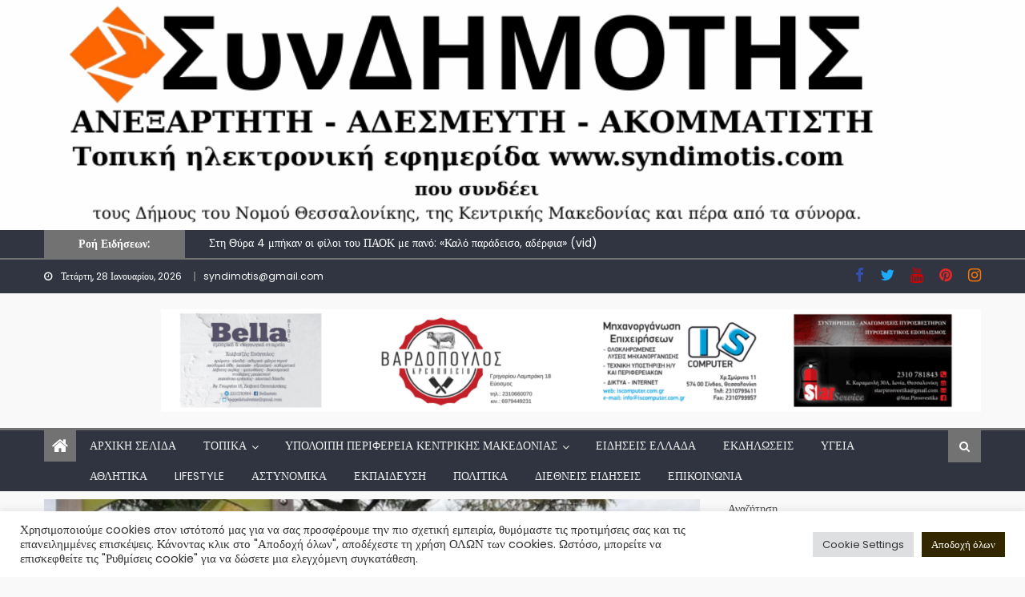

--- FILE ---
content_type: text/html; charset=UTF-8
request_url: https://syndimotis.com/d-chalkidonos-xekinoyn-oi-eggrafes-sto/
body_size: 48841
content:
<!DOCTYPE html>
<html dir="ltr" lang="el" prefix="og: https://ogp.me/ns#">
<head>
    <meta charset="UTF-8">
    <meta name="viewport" content="width=device-width, initial-scale=1">
    <link rel="profile" href="http://gmpg.org/xfn/11">
        <title>Δ. Χαλκηδόνος: Ξεκινούν οι εγγραφές στους Παιδικούς Σταθμούς</title>

		<!-- All in One SEO 4.9.3 - aioseo.com -->
	<meta name="description" content="Την Πέμπτη 16 Μαϊου 2024 ξεκινά η υποβολή αιτήσεων για τις εγγραφές και επανεγγραφές στους Παιδικούς Σταθμούς του Δήμου Χαλκηδόνος οι οποίες θα διαρκέσουν έως.." />
	<meta name="robots" content="max-image-preview:large" />
	<meta name="author" content="syndimotis"/>
	<link rel="canonical" href="https://syndimotis.com/d-chalkidonos-xekinoyn-oi-eggrafes-sto/" />
	<meta name="generator" content="All in One SEO (AIOSEO) 4.9.3" />
		<meta property="og:locale" content="el_GR" />
		<meta property="og:site_name" content="syndimotis.com" />
		<meta property="og:type" content="article" />
		<meta property="og:title" content="Δ. Χαλκηδόνος: Ξεκινούν οι εγγραφές στους Παιδικούς Σταθμούς" />
		<meta property="og:description" content="Την Πέμπτη 16 Μαϊου 2024 ξεκινά η υποβολή αιτήσεων για τις εγγραφές και επανεγγραφές στους Παιδικούς Σταθμούς του Δήμου Χαλκηδόνος οι οποίες θα διαρκέσουν έως.." />
		<meta property="og:url" content="https://syndimotis.com/d-chalkidonos-xekinoyn-oi-eggrafes-sto/" />
		<meta property="og:image" content="https://syndimotis.com/wp-content/uploads/2024/05/Ανώνυμο-σχέδιο-2024-05-14T140239.907.png" />
		<meta property="og:image:secure_url" content="https://syndimotis.com/wp-content/uploads/2024/05/Ανώνυμο-σχέδιο-2024-05-14T140239.907.png" />
		<meta property="og:image:width" content="1200" />
		<meta property="og:image:height" content="800" />
		<meta property="article:published_time" content="2024-05-14T11:03:49+00:00" />
		<meta property="article:modified_time" content="2024-05-14T11:09:38+00:00" />
		<meta property="article:publisher" content="https://www.facebook.com/syndimotis" />
		<meta property="article:author" content="https://www.facebook.com/syndimotis" />
		<meta name="twitter:card" content="summary_large_image" />
		<meta name="twitter:site" content="@syndimotis1" />
		<meta name="twitter:title" content="Δ. Χαλκηδόνος: Ξεκινούν οι εγγραφές στους Παιδικούς Σταθμούς" />
		<meta name="twitter:description" content="Την Πέμπτη 16 Μαϊου 2024 ξεκινά η υποβολή αιτήσεων για τις εγγραφές και επανεγγραφές στους Παιδικούς Σταθμούς του Δήμου Χαλκηδόνος οι οποίες θα διαρκέσουν έως.." />
		<meta name="twitter:creator" content="@syndimotis1" />
		<meta name="twitter:image" content="https://syndimotis.com/wp-content/uploads/2024/05/Ανώνυμο-σχέδιο-2024-05-14T140239.907.png" />
		<script type="application/ld+json" class="aioseo-schema">
			{"@context":"https:\/\/schema.org","@graph":[{"@type":"BlogPosting","@id":"https:\/\/syndimotis.com\/d-chalkidonos-xekinoyn-oi-eggrafes-sto\/#blogposting","name":"\u0394. \u03a7\u03b1\u03bb\u03ba\u03b7\u03b4\u03cc\u03bd\u03bf\u03c2: \u039e\u03b5\u03ba\u03b9\u03bd\u03bf\u03cd\u03bd \u03bf\u03b9 \u03b5\u03b3\u03b3\u03c1\u03b1\u03c6\u03ad\u03c2 \u03c3\u03c4\u03bf\u03c5\u03c2 \u03a0\u03b1\u03b9\u03b4\u03b9\u03ba\u03bf\u03cd\u03c2 \u03a3\u03c4\u03b1\u03b8\u03bc\u03bf\u03cd\u03c2","headline":"\u0394. \u03a7\u03b1\u03bb\u03ba\u03b7\u03b4\u03cc\u03bd\u03bf\u03c2: \u039e\u03b5\u03ba\u03b9\u03bd\u03bf\u03cd\u03bd \u03bf\u03b9 \u03b5\u03b3\u03b3\u03c1\u03b1\u03c6\u03ad\u03c2 \u03c3\u03c4\u03bf\u03c5\u03c2 \u03a0\u03b1\u03b9\u03b4\u03b9\u03ba\u03bf\u03cd\u03c2 \u03a3\u03c4\u03b1\u03b8\u03bc\u03bf\u03cd\u03c2","author":{"@id":"https:\/\/syndimotis.com\/author\/syndimotis\/#author"},"publisher":{"@id":"https:\/\/syndimotis.com\/#organization"},"image":{"@type":"ImageObject","url":"https:\/\/syndimotis.com\/wp-content\/uploads\/2024\/05\/\u0391\u03bd\u03ce\u03bd\u03c5\u03bc\u03bf-\u03c3\u03c7\u03ad\u03b4\u03b9\u03bf-2024-05-14T140239.907.png","width":1200,"height":800},"datePublished":"2024-05-14T14:03:49+03:00","dateModified":"2024-05-14T14:09:38+03:00","inLanguage":"el","mainEntityOfPage":{"@id":"https:\/\/syndimotis.com\/d-chalkidonos-xekinoyn-oi-eggrafes-sto\/#webpage"},"isPartOf":{"@id":"https:\/\/syndimotis.com\/d-chalkidonos-xekinoyn-oi-eggrafes-sto\/#webpage"},"articleSection":"\u0391\u03bd\u03b1\u03ba\u03bf\u03b9\u03bd\u03ce\u03c3\u03b5\u03b9\u03c2 \u03c4\u03bf\u03c5 \u0394\u03ae\u03bc\u03bf\u03c5 \u03a7\u03b1\u03bb\u03ba\u03b7\u03b4\u03cc\u03bd\u03bf\u03c2, \u0394\u03ae\u03bc\u03bf\u03c2 \u03a7\u03b1\u03bb\u03ba\u03b7\u03b4\u03cc\u03bd\u03bf\u03c2, \u0394\u03b7\u03bc\u03bf\u03c4\u03b9\u03ba\u03ae \u0395\u03bd\u03cc\u03c4\u03b7\u03c4\u03b1 \u0386\u03b3\u03b9\u03bf\u03c2 \u0391\u03b8\u03b1\u03bd\u03ac\u03c3\u03b9\u03bf\u03c2, \u0394\u03b7\u03bc\u03bf\u03c4\u03b9\u03ba\u03ae \u0395\u03bd\u03cc\u03c4\u03b7\u03c4\u03b1 \u039a\u03bf\u03c5\u03c6\u03b1\u03bb\u03af\u03c9\u03bd, \u0394\u03b7\u03bc\u03bf\u03c4\u03b9\u03ba\u03ae \u0395\u03bd\u03cc\u03c4\u03b7\u03c4\u03b1 \u03a7\u03b1\u03bb\u03ba\u03b7\u03b4\u03cc\u03bd\u03b1\u03c2, \u03a4\u03bf\u03c0\u03b9\u03ba\u03ac \u03bd\u03ad\u03b1 \u0394\u03ae\u03bc\u03bf\u03c5 \u03a7\u03b1\u03bb\u03ba\u03b7\u03b4\u03cc\u03bd\u03bf\u03c2, \u0394. \u03a7\u03b1\u03bb\u03ba\u03b7\u03b4\u03cc\u03bd\u03bf\u03c2, \u03b5\u03b3\u03b3\u03c1\u03b1\u03c6\u03ad\u03c2, \u03c0\u03b1\u03b9\u03b4\u03b9\u03ba\u03bf\u03af \u03c3\u03c4\u03b1\u03b8\u03bc\u03bf\u03af"},{"@type":"BreadcrumbList","@id":"https:\/\/syndimotis.com\/d-chalkidonos-xekinoyn-oi-eggrafes-sto\/#breadcrumblist","itemListElement":[{"@type":"ListItem","@id":"https:\/\/syndimotis.com#listItem","position":1,"name":"Home","item":"https:\/\/syndimotis.com","nextItem":{"@type":"ListItem","@id":"https:\/\/syndimotis.com\/category\/dimosxalkidonos\/#listItem","name":"\u0394\u03ae\u03bc\u03bf\u03c2 \u03a7\u03b1\u03bb\u03ba\u03b7\u03b4\u03cc\u03bd\u03bf\u03c2"}},{"@type":"ListItem","@id":"https:\/\/syndimotis.com\/category\/dimosxalkidonos\/#listItem","position":2,"name":"\u0394\u03ae\u03bc\u03bf\u03c2 \u03a7\u03b1\u03bb\u03ba\u03b7\u03b4\u03cc\u03bd\u03bf\u03c2","item":"https:\/\/syndimotis.com\/category\/dimosxalkidonos\/","nextItem":{"@type":"ListItem","@id":"https:\/\/syndimotis.com\/category\/dimosxalkidonos\/topika_nea_dimou_xalkidonos\/#listItem","name":"\u03a4\u03bf\u03c0\u03b9\u03ba\u03ac \u03bd\u03ad\u03b1 \u0394\u03ae\u03bc\u03bf\u03c5 \u03a7\u03b1\u03bb\u03ba\u03b7\u03b4\u03cc\u03bd\u03bf\u03c2"},"previousItem":{"@type":"ListItem","@id":"https:\/\/syndimotis.com#listItem","name":"Home"}},{"@type":"ListItem","@id":"https:\/\/syndimotis.com\/category\/dimosxalkidonos\/topika_nea_dimou_xalkidonos\/#listItem","position":3,"name":"\u03a4\u03bf\u03c0\u03b9\u03ba\u03ac \u03bd\u03ad\u03b1 \u0394\u03ae\u03bc\u03bf\u03c5 \u03a7\u03b1\u03bb\u03ba\u03b7\u03b4\u03cc\u03bd\u03bf\u03c2","item":"https:\/\/syndimotis.com\/category\/dimosxalkidonos\/topika_nea_dimou_xalkidonos\/","nextItem":{"@type":"ListItem","@id":"https:\/\/syndimotis.com\/category\/dimosxalkidonos\/topika_nea_dimou_xalkidonos\/%ce%b4%ce%b7%ce%bc%ce%bf%cf%84%ce%b9%ce%ba%ce%ae-%ce%b5%ce%bd%cf%8c%cf%84%ce%b7%cf%84%ce%b1-%ce%ac%ce%b3%ce%b9%ce%bf%cf%82-%ce%b1%ce%b8%ce%b1%ce%bd%ce%ac%cf%83%ce%b9%ce%bf%cf%82\/#listItem","name":"\u0394\u03b7\u03bc\u03bf\u03c4\u03b9\u03ba\u03ae \u0395\u03bd\u03cc\u03c4\u03b7\u03c4\u03b1 \u0386\u03b3\u03b9\u03bf\u03c2 \u0391\u03b8\u03b1\u03bd\u03ac\u03c3\u03b9\u03bf\u03c2"},"previousItem":{"@type":"ListItem","@id":"https:\/\/syndimotis.com\/category\/dimosxalkidonos\/#listItem","name":"\u0394\u03ae\u03bc\u03bf\u03c2 \u03a7\u03b1\u03bb\u03ba\u03b7\u03b4\u03cc\u03bd\u03bf\u03c2"}},{"@type":"ListItem","@id":"https:\/\/syndimotis.com\/category\/dimosxalkidonos\/topika_nea_dimou_xalkidonos\/%ce%b4%ce%b7%ce%bc%ce%bf%cf%84%ce%b9%ce%ba%ce%ae-%ce%b5%ce%bd%cf%8c%cf%84%ce%b7%cf%84%ce%b1-%ce%ac%ce%b3%ce%b9%ce%bf%cf%82-%ce%b1%ce%b8%ce%b1%ce%bd%ce%ac%cf%83%ce%b9%ce%bf%cf%82\/#listItem","position":4,"name":"\u0394\u03b7\u03bc\u03bf\u03c4\u03b9\u03ba\u03ae \u0395\u03bd\u03cc\u03c4\u03b7\u03c4\u03b1 \u0386\u03b3\u03b9\u03bf\u03c2 \u0391\u03b8\u03b1\u03bd\u03ac\u03c3\u03b9\u03bf\u03c2","item":"https:\/\/syndimotis.com\/category\/dimosxalkidonos\/topika_nea_dimou_xalkidonos\/%ce%b4%ce%b7%ce%bc%ce%bf%cf%84%ce%b9%ce%ba%ce%ae-%ce%b5%ce%bd%cf%8c%cf%84%ce%b7%cf%84%ce%b1-%ce%ac%ce%b3%ce%b9%ce%bf%cf%82-%ce%b1%ce%b8%ce%b1%ce%bd%ce%ac%cf%83%ce%b9%ce%bf%cf%82\/","nextItem":{"@type":"ListItem","@id":"https:\/\/syndimotis.com\/d-chalkidonos-xekinoyn-oi-eggrafes-sto\/#listItem","name":"\u0394. \u03a7\u03b1\u03bb\u03ba\u03b7\u03b4\u03cc\u03bd\u03bf\u03c2: \u039e\u03b5\u03ba\u03b9\u03bd\u03bf\u03cd\u03bd \u03bf\u03b9 \u03b5\u03b3\u03b3\u03c1\u03b1\u03c6\u03ad\u03c2 \u03c3\u03c4\u03bf\u03c5\u03c2 \u03a0\u03b1\u03b9\u03b4\u03b9\u03ba\u03bf\u03cd\u03c2 \u03a3\u03c4\u03b1\u03b8\u03bc\u03bf\u03cd\u03c2"},"previousItem":{"@type":"ListItem","@id":"https:\/\/syndimotis.com\/category\/dimosxalkidonos\/topika_nea_dimou_xalkidonos\/#listItem","name":"\u03a4\u03bf\u03c0\u03b9\u03ba\u03ac \u03bd\u03ad\u03b1 \u0394\u03ae\u03bc\u03bf\u03c5 \u03a7\u03b1\u03bb\u03ba\u03b7\u03b4\u03cc\u03bd\u03bf\u03c2"}},{"@type":"ListItem","@id":"https:\/\/syndimotis.com\/d-chalkidonos-xekinoyn-oi-eggrafes-sto\/#listItem","position":5,"name":"\u0394. \u03a7\u03b1\u03bb\u03ba\u03b7\u03b4\u03cc\u03bd\u03bf\u03c2: \u039e\u03b5\u03ba\u03b9\u03bd\u03bf\u03cd\u03bd \u03bf\u03b9 \u03b5\u03b3\u03b3\u03c1\u03b1\u03c6\u03ad\u03c2 \u03c3\u03c4\u03bf\u03c5\u03c2 \u03a0\u03b1\u03b9\u03b4\u03b9\u03ba\u03bf\u03cd\u03c2 \u03a3\u03c4\u03b1\u03b8\u03bc\u03bf\u03cd\u03c2","previousItem":{"@type":"ListItem","@id":"https:\/\/syndimotis.com\/category\/dimosxalkidonos\/topika_nea_dimou_xalkidonos\/%ce%b4%ce%b7%ce%bc%ce%bf%cf%84%ce%b9%ce%ba%ce%ae-%ce%b5%ce%bd%cf%8c%cf%84%ce%b7%cf%84%ce%b1-%ce%ac%ce%b3%ce%b9%ce%bf%cf%82-%ce%b1%ce%b8%ce%b1%ce%bd%ce%ac%cf%83%ce%b9%ce%bf%cf%82\/#listItem","name":"\u0394\u03b7\u03bc\u03bf\u03c4\u03b9\u03ba\u03ae \u0395\u03bd\u03cc\u03c4\u03b7\u03c4\u03b1 \u0386\u03b3\u03b9\u03bf\u03c2 \u0391\u03b8\u03b1\u03bd\u03ac\u03c3\u03b9\u03bf\u03c2"}}]},{"@type":"Organization","@id":"https:\/\/syndimotis.com\/#organization","name":"www.syndimotis.com","url":"https:\/\/syndimotis.com\/","logo":{"@type":"ImageObject","url":"https:\/\/syndimotis.com\/wp-content\/uploads\/2021\/07\/cropped-cropped-\u03a3\u03c5\u03bd\u0394\u0397\u039c\u039f\u03a4\u0397\u03a3-2.png","@id":"https:\/\/syndimotis.com\/d-chalkidonos-xekinoyn-oi-eggrafes-sto\/#organizationLogo","width":978,"height":154},"image":{"@id":"https:\/\/syndimotis.com\/d-chalkidonos-xekinoyn-oi-eggrafes-sto\/#organizationLogo"},"sameAs":["https:\/\/www.facebook.com\/syndimotis","https:\/\/twitter.com\/syndimotis1?fbclid=IwAR1Dqd96CtuS-SBsRNrnyMCmFD2WZHZ1ynggRov-21rS7xR9TKHQHtw22tU","https:\/\/www.instagram.com\/syndimotis\/?fbclid=IwAR2xT5qFjPR1WqJVQIs9VcHRznm3O9YmloOgrlcwOAg97UFxwa-5dzRNvB4","https:\/\/gr.pinterest.com\/syndimotis\/?fbclid=IwAR3-415l7zcZ6lhxOXLC8dmZqS7NXp463xZWqqVeO-OaJgGoEch6HmcbJVY","https:\/\/www.youtube.com\/channel\/UCLIf8DXTFowbv51g6AwxuGg"]},{"@type":"Person","@id":"https:\/\/syndimotis.com\/author\/syndimotis\/#author","url":"https:\/\/syndimotis.com\/author\/syndimotis\/","name":"syndimotis","image":{"@type":"ImageObject","@id":"https:\/\/syndimotis.com\/d-chalkidonos-xekinoyn-oi-eggrafes-sto\/#authorImage","url":"https:\/\/secure.gravatar.com\/avatar\/790fafd614b65ae8143bdcccca764752e37e9afd55b5005043bbc911191226f1?s=96&d=mm&r=g","width":96,"height":96,"caption":"syndimotis"},"sameAs":["https:\/\/www.facebook.com\/syndimotis","https:\/\/twitter.com\/syndimotis1"]},{"@type":"WebPage","@id":"https:\/\/syndimotis.com\/d-chalkidonos-xekinoyn-oi-eggrafes-sto\/#webpage","url":"https:\/\/syndimotis.com\/d-chalkidonos-xekinoyn-oi-eggrafes-sto\/","name":"\u0394. \u03a7\u03b1\u03bb\u03ba\u03b7\u03b4\u03cc\u03bd\u03bf\u03c2: \u039e\u03b5\u03ba\u03b9\u03bd\u03bf\u03cd\u03bd \u03bf\u03b9 \u03b5\u03b3\u03b3\u03c1\u03b1\u03c6\u03ad\u03c2 \u03c3\u03c4\u03bf\u03c5\u03c2 \u03a0\u03b1\u03b9\u03b4\u03b9\u03ba\u03bf\u03cd\u03c2 \u03a3\u03c4\u03b1\u03b8\u03bc\u03bf\u03cd\u03c2","description":"\u03a4\u03b7\u03bd \u03a0\u03ad\u03bc\u03c0\u03c4\u03b7 16 \u039c\u03b1\u03ca\u03bf\u03c5 2024 \u03be\u03b5\u03ba\u03b9\u03bd\u03ac \u03b7 \u03c5\u03c0\u03bf\u03b2\u03bf\u03bb\u03ae \u03b1\u03b9\u03c4\u03ae\u03c3\u03b5\u03c9\u03bd \u03b3\u03b9\u03b1 \u03c4\u03b9\u03c2 \u03b5\u03b3\u03b3\u03c1\u03b1\u03c6\u03ad\u03c2 \u03ba\u03b1\u03b9 \u03b5\u03c0\u03b1\u03bd\u03b5\u03b3\u03b3\u03c1\u03b1\u03c6\u03ad\u03c2 \u03c3\u03c4\u03bf\u03c5\u03c2 \u03a0\u03b1\u03b9\u03b4\u03b9\u03ba\u03bf\u03cd\u03c2 \u03a3\u03c4\u03b1\u03b8\u03bc\u03bf\u03cd\u03c2 \u03c4\u03bf\u03c5 \u0394\u03ae\u03bc\u03bf\u03c5 \u03a7\u03b1\u03bb\u03ba\u03b7\u03b4\u03cc\u03bd\u03bf\u03c2 \u03bf\u03b9 \u03bf\u03c0\u03bf\u03af\u03b5\u03c2 \u03b8\u03b1 \u03b4\u03b9\u03b1\u03c1\u03ba\u03ad\u03c3\u03bf\u03c5\u03bd \u03ad\u03c9\u03c2..","inLanguage":"el","isPartOf":{"@id":"https:\/\/syndimotis.com\/#website"},"breadcrumb":{"@id":"https:\/\/syndimotis.com\/d-chalkidonos-xekinoyn-oi-eggrafes-sto\/#breadcrumblist"},"author":{"@id":"https:\/\/syndimotis.com\/author\/syndimotis\/#author"},"creator":{"@id":"https:\/\/syndimotis.com\/author\/syndimotis\/#author"},"image":{"@type":"ImageObject","url":"https:\/\/syndimotis.com\/wp-content\/uploads\/2024\/05\/\u0391\u03bd\u03ce\u03bd\u03c5\u03bc\u03bf-\u03c3\u03c7\u03ad\u03b4\u03b9\u03bf-2024-05-14T140239.907.png","@id":"https:\/\/syndimotis.com\/d-chalkidonos-xekinoyn-oi-eggrafes-sto\/#mainImage","width":1200,"height":800},"primaryImageOfPage":{"@id":"https:\/\/syndimotis.com\/d-chalkidonos-xekinoyn-oi-eggrafes-sto\/#mainImage"},"datePublished":"2024-05-14T14:03:49+03:00","dateModified":"2024-05-14T14:09:38+03:00"},{"@type":"WebSite","@id":"https:\/\/syndimotis.com\/#website","url":"https:\/\/syndimotis.com\/","name":"syndimotis.com","inLanguage":"el","publisher":{"@id":"https:\/\/syndimotis.com\/#organization"}}]}
		</script>
		<!-- All in One SEO -->

<link rel='dns-prefetch' href='//static.addtoany.com' />
<link rel='dns-prefetch' href='//www.googletagmanager.com' />
<link rel='dns-prefetch' href='//fonts.googleapis.com' />
<link rel='dns-prefetch' href='//cdn.openshareweb.com' />
<link rel='dns-prefetch' href='//cdn.shareaholic.net' />
<link rel='dns-prefetch' href='//www.shareaholic.net' />
<link rel='dns-prefetch' href='//analytics.shareaholic.com' />
<link rel='dns-prefetch' href='//recs.shareaholic.com' />
<link rel='dns-prefetch' href='//partner.shareaholic.com' />
<link rel='dns-prefetch' href='//pagead2.googlesyndication.com' />
<link rel='dns-prefetch' href='//fundingchoicesmessages.google.com' />
<link rel="alternate" type="application/rss+xml" title="Ροή RSS &raquo; syndimotis.com" href="https://syndimotis.com/feed/" />
<link rel="alternate" type="application/rss+xml" title="Ροή Σχολίων &raquo; syndimotis.com" href="https://syndimotis.com/comments/feed/" />
<link rel="alternate" type="application/rss+xml" title="Ροή Σχολίων syndimotis.com &raquo; Δ. Χαλκηδόνος: Ξεκινούν οι εγγραφές στους Παιδικούς Σταθμούς" href="https://syndimotis.com/d-chalkidonos-xekinoyn-oi-eggrafes-sto/feed/" />
<link rel="alternate" title="oEmbed (JSON)" type="application/json+oembed" href="https://syndimotis.com/wp-json/oembed/1.0/embed?url=https%3A%2F%2Fsyndimotis.com%2Fd-chalkidonos-xekinoyn-oi-eggrafes-sto%2F" />
<link rel="alternate" title="oEmbed (XML)" type="text/xml+oembed" href="https://syndimotis.com/wp-json/oembed/1.0/embed?url=https%3A%2F%2Fsyndimotis.com%2Fd-chalkidonos-xekinoyn-oi-eggrafes-sto%2F&#038;format=xml" />
		<style>
			.lazyload,
			.lazyloading {
				max-width: 100%;
			}
		</style>
		<!-- Shareaholic - https://www.shareaholic.com -->
<link rel='preload' href='//cdn.shareaholic.net/assets/pub/shareaholic.js' as='script'/>
<script data-no-minify='1' data-cfasync='false'>
_SHR_SETTINGS = {"endpoints":{"local_recs_url":"https:\/\/syndimotis.com\/wp-admin\/admin-ajax.php?action=shareaholic_permalink_related","ajax_url":"https:\/\/syndimotis.com\/wp-admin\/admin-ajax.php"},"site_id":"8edd67ea8d5ae1153ce49a2634be38c4","url_components":{"year":"2024","monthnum":"05","day":"14","hour":"14","minute":"03","second":"49","post_id":"29623","postname":"d-chalkidonos-xekinoyn-oi-eggrafes-sto","category":"dimosxalkidonos"}};
</script>
<script data-no-minify='1' data-cfasync='false' src='//cdn.shareaholic.net/assets/pub/shareaholic.js' data-shr-siteid='8edd67ea8d5ae1153ce49a2634be38c4' async ></script>

<!-- Shareaholic Content Tags -->
<meta name='shareaholic:site_name' content='syndimotis.com' />
<meta name='shareaholic:language' content='el' />
<meta name='shareaholic:url' content='https://syndimotis.com/d-chalkidonos-xekinoyn-oi-eggrafes-sto/' />
<meta name='shareaholic:keywords' content='tag:Δ. Χαλκηδόνος, tag:εγγραφές, tag:παιδικοί σταθμοί, cat:Ανακοινώσεις του Δήμου Χαλκηδόνος, cat:Δήμος Χαλκηδόνος, cat:Δημοτική Ενότητα Άγιος Αθανάσιος, cat:Δημοτική Ενότητα Κουφαλίων, cat:Δημοτική Ενότητα Χαλκηδόνας, cat:Τοπικά νέα Δήμου Χαλκηδόνος, type:post' />
<meta name='shareaholic:article_published_time' content='2024-05-14T14:03:49+03:00' />
<meta name='shareaholic:article_modified_time' content='2024-05-14T14:09:38+03:00' />
<meta name='shareaholic:shareable_page' content='true' />
<meta name='shareaholic:article_author_name' content='syndimotis' />
<meta name='shareaholic:site_id' content='8edd67ea8d5ae1153ce49a2634be38c4' />
<meta name='shareaholic:wp_version' content='9.7.13' />
<meta name='shareaholic:image' content='https://syndimotis.com/wp-content/uploads/2024/05/Ανώνυμο-σχέδιο-2024-05-14T140239.907-640x427.png' />
<!-- Shareaholic Content Tags End -->

<!-- Shareaholic Open Graph Tags -->
<meta property='og:image' content='https://syndimotis.com/wp-content/uploads/2024/05/Ανώνυμο-σχέδιο-2024-05-14T140239.907-1024x683.png' />
<!-- Shareaholic Open Graph Tags End -->
<style id='wp-img-auto-sizes-contain-inline-css' type='text/css'>
img:is([sizes=auto i],[sizes^="auto," i]){contain-intrinsic-size:3000px 1500px}
/*# sourceURL=wp-img-auto-sizes-contain-inline-css */
</style>
<style id='wp-emoji-styles-inline-css' type='text/css'>

	img.wp-smiley, img.emoji {
		display: inline !important;
		border: none !important;
		box-shadow: none !important;
		height: 1em !important;
		width: 1em !important;
		margin: 0 0.07em !important;
		vertical-align: -0.1em !important;
		background: none !important;
		padding: 0 !important;
	}
/*# sourceURL=wp-emoji-styles-inline-css */
</style>
<link rel='stylesheet' id='wp-block-library-css' href='https://syndimotis.com/wp-includes/css/dist/block-library/style.min.css?ver=6.9' type='text/css' media='all' />
<style id='wp-block-image-inline-css' type='text/css'>
.wp-block-image>a,.wp-block-image>figure>a{display:inline-block}.wp-block-image img{box-sizing:border-box;height:auto;max-width:100%;vertical-align:bottom}@media not (prefers-reduced-motion){.wp-block-image img.hide{visibility:hidden}.wp-block-image img.show{animation:show-content-image .4s}}.wp-block-image[style*=border-radius] img,.wp-block-image[style*=border-radius]>a{border-radius:inherit}.wp-block-image.has-custom-border img{box-sizing:border-box}.wp-block-image.aligncenter{text-align:center}.wp-block-image.alignfull>a,.wp-block-image.alignwide>a{width:100%}.wp-block-image.alignfull img,.wp-block-image.alignwide img{height:auto;width:100%}.wp-block-image .aligncenter,.wp-block-image .alignleft,.wp-block-image .alignright,.wp-block-image.aligncenter,.wp-block-image.alignleft,.wp-block-image.alignright{display:table}.wp-block-image .aligncenter>figcaption,.wp-block-image .alignleft>figcaption,.wp-block-image .alignright>figcaption,.wp-block-image.aligncenter>figcaption,.wp-block-image.alignleft>figcaption,.wp-block-image.alignright>figcaption{caption-side:bottom;display:table-caption}.wp-block-image .alignleft{float:left;margin:.5em 1em .5em 0}.wp-block-image .alignright{float:right;margin:.5em 0 .5em 1em}.wp-block-image .aligncenter{margin-left:auto;margin-right:auto}.wp-block-image :where(figcaption){margin-bottom:1em;margin-top:.5em}.wp-block-image.is-style-circle-mask img{border-radius:9999px}@supports ((-webkit-mask-image:none) or (mask-image:none)) or (-webkit-mask-image:none){.wp-block-image.is-style-circle-mask img{border-radius:0;-webkit-mask-image:url('data:image/svg+xml;utf8,<svg viewBox="0 0 100 100" xmlns="http://www.w3.org/2000/svg"><circle cx="50" cy="50" r="50"/></svg>');mask-image:url('data:image/svg+xml;utf8,<svg viewBox="0 0 100 100" xmlns="http://www.w3.org/2000/svg"><circle cx="50" cy="50" r="50"/></svg>');mask-mode:alpha;-webkit-mask-position:center;mask-position:center;-webkit-mask-repeat:no-repeat;mask-repeat:no-repeat;-webkit-mask-size:contain;mask-size:contain}}:root :where(.wp-block-image.is-style-rounded img,.wp-block-image .is-style-rounded img){border-radius:9999px}.wp-block-image figure{margin:0}.wp-lightbox-container{display:flex;flex-direction:column;position:relative}.wp-lightbox-container img{cursor:zoom-in}.wp-lightbox-container img:hover+button{opacity:1}.wp-lightbox-container button{align-items:center;backdrop-filter:blur(16px) saturate(180%);background-color:#5a5a5a40;border:none;border-radius:4px;cursor:zoom-in;display:flex;height:20px;justify-content:center;opacity:0;padding:0;position:absolute;right:16px;text-align:center;top:16px;width:20px;z-index:100}@media not (prefers-reduced-motion){.wp-lightbox-container button{transition:opacity .2s ease}}.wp-lightbox-container button:focus-visible{outline:3px auto #5a5a5a40;outline:3px auto -webkit-focus-ring-color;outline-offset:3px}.wp-lightbox-container button:hover{cursor:pointer;opacity:1}.wp-lightbox-container button:focus{opacity:1}.wp-lightbox-container button:focus,.wp-lightbox-container button:hover,.wp-lightbox-container button:not(:hover):not(:active):not(.has-background){background-color:#5a5a5a40;border:none}.wp-lightbox-overlay{box-sizing:border-box;cursor:zoom-out;height:100vh;left:0;overflow:hidden;position:fixed;top:0;visibility:hidden;width:100%;z-index:100000}.wp-lightbox-overlay .close-button{align-items:center;cursor:pointer;display:flex;justify-content:center;min-height:40px;min-width:40px;padding:0;position:absolute;right:calc(env(safe-area-inset-right) + 16px);top:calc(env(safe-area-inset-top) + 16px);z-index:5000000}.wp-lightbox-overlay .close-button:focus,.wp-lightbox-overlay .close-button:hover,.wp-lightbox-overlay .close-button:not(:hover):not(:active):not(.has-background){background:none;border:none}.wp-lightbox-overlay .lightbox-image-container{height:var(--wp--lightbox-container-height);left:50%;overflow:hidden;position:absolute;top:50%;transform:translate(-50%,-50%);transform-origin:top left;width:var(--wp--lightbox-container-width);z-index:9999999999}.wp-lightbox-overlay .wp-block-image{align-items:center;box-sizing:border-box;display:flex;height:100%;justify-content:center;margin:0;position:relative;transform-origin:0 0;width:100%;z-index:3000000}.wp-lightbox-overlay .wp-block-image img{height:var(--wp--lightbox-image-height);min-height:var(--wp--lightbox-image-height);min-width:var(--wp--lightbox-image-width);width:var(--wp--lightbox-image-width)}.wp-lightbox-overlay .wp-block-image figcaption{display:none}.wp-lightbox-overlay button{background:none;border:none}.wp-lightbox-overlay .scrim{background-color:#fff;height:100%;opacity:.9;position:absolute;width:100%;z-index:2000000}.wp-lightbox-overlay.active{visibility:visible}@media not (prefers-reduced-motion){.wp-lightbox-overlay.active{animation:turn-on-visibility .25s both}.wp-lightbox-overlay.active img{animation:turn-on-visibility .35s both}.wp-lightbox-overlay.show-closing-animation:not(.active){animation:turn-off-visibility .35s both}.wp-lightbox-overlay.show-closing-animation:not(.active) img{animation:turn-off-visibility .25s both}.wp-lightbox-overlay.zoom.active{animation:none;opacity:1;visibility:visible}.wp-lightbox-overlay.zoom.active .lightbox-image-container{animation:lightbox-zoom-in .4s}.wp-lightbox-overlay.zoom.active .lightbox-image-container img{animation:none}.wp-lightbox-overlay.zoom.active .scrim{animation:turn-on-visibility .4s forwards}.wp-lightbox-overlay.zoom.show-closing-animation:not(.active){animation:none}.wp-lightbox-overlay.zoom.show-closing-animation:not(.active) .lightbox-image-container{animation:lightbox-zoom-out .4s}.wp-lightbox-overlay.zoom.show-closing-animation:not(.active) .lightbox-image-container img{animation:none}.wp-lightbox-overlay.zoom.show-closing-animation:not(.active) .scrim{animation:turn-off-visibility .4s forwards}}@keyframes show-content-image{0%{visibility:hidden}99%{visibility:hidden}to{visibility:visible}}@keyframes turn-on-visibility{0%{opacity:0}to{opacity:1}}@keyframes turn-off-visibility{0%{opacity:1;visibility:visible}99%{opacity:0;visibility:visible}to{opacity:0;visibility:hidden}}@keyframes lightbox-zoom-in{0%{transform:translate(calc((-100vw + var(--wp--lightbox-scrollbar-width))/2 + var(--wp--lightbox-initial-left-position)),calc(-50vh + var(--wp--lightbox-initial-top-position))) scale(var(--wp--lightbox-scale))}to{transform:translate(-50%,-50%) scale(1)}}@keyframes lightbox-zoom-out{0%{transform:translate(-50%,-50%) scale(1);visibility:visible}99%{visibility:visible}to{transform:translate(calc((-100vw + var(--wp--lightbox-scrollbar-width))/2 + var(--wp--lightbox-initial-left-position)),calc(-50vh + var(--wp--lightbox-initial-top-position))) scale(var(--wp--lightbox-scale));visibility:hidden}}
/*# sourceURL=https://syndimotis.com/wp-includes/blocks/image/style.min.css */
</style>
<style id='wp-block-list-inline-css' type='text/css'>
ol,ul{box-sizing:border-box}:root :where(.wp-block-list.has-background){padding:1.25em 2.375em}
/*# sourceURL=https://syndimotis.com/wp-includes/blocks/list/style.min.css */
</style>
<style id='wp-block-search-inline-css' type='text/css'>
.wp-block-search__button{margin-left:10px;word-break:normal}.wp-block-search__button.has-icon{line-height:0}.wp-block-search__button svg{height:1.25em;min-height:24px;min-width:24px;width:1.25em;fill:currentColor;vertical-align:text-bottom}:where(.wp-block-search__button){border:1px solid #ccc;padding:6px 10px}.wp-block-search__inside-wrapper{display:flex;flex:auto;flex-wrap:nowrap;max-width:100%}.wp-block-search__label{width:100%}.wp-block-search.wp-block-search__button-only .wp-block-search__button{box-sizing:border-box;display:flex;flex-shrink:0;justify-content:center;margin-left:0;max-width:100%}.wp-block-search.wp-block-search__button-only .wp-block-search__inside-wrapper{min-width:0!important;transition-property:width}.wp-block-search.wp-block-search__button-only .wp-block-search__input{flex-basis:100%;transition-duration:.3s}.wp-block-search.wp-block-search__button-only.wp-block-search__searchfield-hidden,.wp-block-search.wp-block-search__button-only.wp-block-search__searchfield-hidden .wp-block-search__inside-wrapper{overflow:hidden}.wp-block-search.wp-block-search__button-only.wp-block-search__searchfield-hidden .wp-block-search__input{border-left-width:0!important;border-right-width:0!important;flex-basis:0;flex-grow:0;margin:0;min-width:0!important;padding-left:0!important;padding-right:0!important;width:0!important}:where(.wp-block-search__input){appearance:none;border:1px solid #949494;flex-grow:1;font-family:inherit;font-size:inherit;font-style:inherit;font-weight:inherit;letter-spacing:inherit;line-height:inherit;margin-left:0;margin-right:0;min-width:3rem;padding:8px;text-decoration:unset!important;text-transform:inherit}:where(.wp-block-search__button-inside .wp-block-search__inside-wrapper){background-color:#fff;border:1px solid #949494;box-sizing:border-box;padding:4px}:where(.wp-block-search__button-inside .wp-block-search__inside-wrapper) .wp-block-search__input{border:none;border-radius:0;padding:0 4px}:where(.wp-block-search__button-inside .wp-block-search__inside-wrapper) .wp-block-search__input:focus{outline:none}:where(.wp-block-search__button-inside .wp-block-search__inside-wrapper) :where(.wp-block-search__button){padding:4px 8px}.wp-block-search.aligncenter .wp-block-search__inside-wrapper{margin:auto}.wp-block[data-align=right] .wp-block-search.wp-block-search__button-only .wp-block-search__inside-wrapper{float:right}
/*# sourceURL=https://syndimotis.com/wp-includes/blocks/search/style.min.css */
</style>
<style id='wp-block-columns-inline-css' type='text/css'>
.wp-block-columns{box-sizing:border-box;display:flex;flex-wrap:wrap!important}@media (min-width:782px){.wp-block-columns{flex-wrap:nowrap!important}}.wp-block-columns{align-items:normal!important}.wp-block-columns.are-vertically-aligned-top{align-items:flex-start}.wp-block-columns.are-vertically-aligned-center{align-items:center}.wp-block-columns.are-vertically-aligned-bottom{align-items:flex-end}@media (max-width:781px){.wp-block-columns:not(.is-not-stacked-on-mobile)>.wp-block-column{flex-basis:100%!important}}@media (min-width:782px){.wp-block-columns:not(.is-not-stacked-on-mobile)>.wp-block-column{flex-basis:0;flex-grow:1}.wp-block-columns:not(.is-not-stacked-on-mobile)>.wp-block-column[style*=flex-basis]{flex-grow:0}}.wp-block-columns.is-not-stacked-on-mobile{flex-wrap:nowrap!important}.wp-block-columns.is-not-stacked-on-mobile>.wp-block-column{flex-basis:0;flex-grow:1}.wp-block-columns.is-not-stacked-on-mobile>.wp-block-column[style*=flex-basis]{flex-grow:0}:where(.wp-block-columns){margin-bottom:1.75em}:where(.wp-block-columns.has-background){padding:1.25em 2.375em}.wp-block-column{flex-grow:1;min-width:0;overflow-wrap:break-word;word-break:break-word}.wp-block-column.is-vertically-aligned-top{align-self:flex-start}.wp-block-column.is-vertically-aligned-center{align-self:center}.wp-block-column.is-vertically-aligned-bottom{align-self:flex-end}.wp-block-column.is-vertically-aligned-stretch{align-self:stretch}.wp-block-column.is-vertically-aligned-bottom,.wp-block-column.is-vertically-aligned-center,.wp-block-column.is-vertically-aligned-top{width:100%}
/*# sourceURL=https://syndimotis.com/wp-includes/blocks/columns/style.min.css */
</style>
<style id='wp-block-group-inline-css' type='text/css'>
.wp-block-group{box-sizing:border-box}:where(.wp-block-group.wp-block-group-is-layout-constrained){position:relative}
/*# sourceURL=https://syndimotis.com/wp-includes/blocks/group/style.min.css */
</style>
<style id='wp-block-paragraph-inline-css' type='text/css'>
.is-small-text{font-size:.875em}.is-regular-text{font-size:1em}.is-large-text{font-size:2.25em}.is-larger-text{font-size:3em}.has-drop-cap:not(:focus):first-letter{float:left;font-size:8.4em;font-style:normal;font-weight:100;line-height:.68;margin:.05em .1em 0 0;text-transform:uppercase}body.rtl .has-drop-cap:not(:focus):first-letter{float:none;margin-left:.1em}p.has-drop-cap.has-background{overflow:hidden}:root :where(p.has-background){padding:1.25em 2.375em}:where(p.has-text-color:not(.has-link-color)) a{color:inherit}p.has-text-align-left[style*="writing-mode:vertical-lr"],p.has-text-align-right[style*="writing-mode:vertical-rl"]{rotate:180deg}
/*# sourceURL=https://syndimotis.com/wp-includes/blocks/paragraph/style.min.css */
</style>
<style id='global-styles-inline-css' type='text/css'>
:root{--wp--preset--aspect-ratio--square: 1;--wp--preset--aspect-ratio--4-3: 4/3;--wp--preset--aspect-ratio--3-4: 3/4;--wp--preset--aspect-ratio--3-2: 3/2;--wp--preset--aspect-ratio--2-3: 2/3;--wp--preset--aspect-ratio--16-9: 16/9;--wp--preset--aspect-ratio--9-16: 9/16;--wp--preset--color--black: #000000;--wp--preset--color--cyan-bluish-gray: #abb8c3;--wp--preset--color--white: #ffffff;--wp--preset--color--pale-pink: #f78da7;--wp--preset--color--vivid-red: #cf2e2e;--wp--preset--color--luminous-vivid-orange: #ff6900;--wp--preset--color--luminous-vivid-amber: #fcb900;--wp--preset--color--light-green-cyan: #7bdcb5;--wp--preset--color--vivid-green-cyan: #00d084;--wp--preset--color--pale-cyan-blue: #8ed1fc;--wp--preset--color--vivid-cyan-blue: #0693e3;--wp--preset--color--vivid-purple: #9b51e0;--wp--preset--gradient--vivid-cyan-blue-to-vivid-purple: linear-gradient(135deg,rgb(6,147,227) 0%,rgb(155,81,224) 100%);--wp--preset--gradient--light-green-cyan-to-vivid-green-cyan: linear-gradient(135deg,rgb(122,220,180) 0%,rgb(0,208,130) 100%);--wp--preset--gradient--luminous-vivid-amber-to-luminous-vivid-orange: linear-gradient(135deg,rgb(252,185,0) 0%,rgb(255,105,0) 100%);--wp--preset--gradient--luminous-vivid-orange-to-vivid-red: linear-gradient(135deg,rgb(255,105,0) 0%,rgb(207,46,46) 100%);--wp--preset--gradient--very-light-gray-to-cyan-bluish-gray: linear-gradient(135deg,rgb(238,238,238) 0%,rgb(169,184,195) 100%);--wp--preset--gradient--cool-to-warm-spectrum: linear-gradient(135deg,rgb(74,234,220) 0%,rgb(151,120,209) 20%,rgb(207,42,186) 40%,rgb(238,44,130) 60%,rgb(251,105,98) 80%,rgb(254,248,76) 100%);--wp--preset--gradient--blush-light-purple: linear-gradient(135deg,rgb(255,206,236) 0%,rgb(152,150,240) 100%);--wp--preset--gradient--blush-bordeaux: linear-gradient(135deg,rgb(254,205,165) 0%,rgb(254,45,45) 50%,rgb(107,0,62) 100%);--wp--preset--gradient--luminous-dusk: linear-gradient(135deg,rgb(255,203,112) 0%,rgb(199,81,192) 50%,rgb(65,88,208) 100%);--wp--preset--gradient--pale-ocean: linear-gradient(135deg,rgb(255,245,203) 0%,rgb(182,227,212) 50%,rgb(51,167,181) 100%);--wp--preset--gradient--electric-grass: linear-gradient(135deg,rgb(202,248,128) 0%,rgb(113,206,126) 100%);--wp--preset--gradient--midnight: linear-gradient(135deg,rgb(2,3,129) 0%,rgb(40,116,252) 100%);--wp--preset--font-size--small: 13px;--wp--preset--font-size--medium: 20px;--wp--preset--font-size--large: 36px;--wp--preset--font-size--x-large: 42px;--wp--preset--spacing--20: 0.44rem;--wp--preset--spacing--30: 0.67rem;--wp--preset--spacing--40: 1rem;--wp--preset--spacing--50: 1.5rem;--wp--preset--spacing--60: 2.25rem;--wp--preset--spacing--70: 3.38rem;--wp--preset--spacing--80: 5.06rem;--wp--preset--shadow--natural: 6px 6px 9px rgba(0, 0, 0, 0.2);--wp--preset--shadow--deep: 12px 12px 50px rgba(0, 0, 0, 0.4);--wp--preset--shadow--sharp: 6px 6px 0px rgba(0, 0, 0, 0.2);--wp--preset--shadow--outlined: 6px 6px 0px -3px rgb(255, 255, 255), 6px 6px rgb(0, 0, 0);--wp--preset--shadow--crisp: 6px 6px 0px rgb(0, 0, 0);}:where(.is-layout-flex){gap: 0.5em;}:where(.is-layout-grid){gap: 0.5em;}body .is-layout-flex{display: flex;}.is-layout-flex{flex-wrap: wrap;align-items: center;}.is-layout-flex > :is(*, div){margin: 0;}body .is-layout-grid{display: grid;}.is-layout-grid > :is(*, div){margin: 0;}:where(.wp-block-columns.is-layout-flex){gap: 2em;}:where(.wp-block-columns.is-layout-grid){gap: 2em;}:where(.wp-block-post-template.is-layout-flex){gap: 1.25em;}:where(.wp-block-post-template.is-layout-grid){gap: 1.25em;}.has-black-color{color: var(--wp--preset--color--black) !important;}.has-cyan-bluish-gray-color{color: var(--wp--preset--color--cyan-bluish-gray) !important;}.has-white-color{color: var(--wp--preset--color--white) !important;}.has-pale-pink-color{color: var(--wp--preset--color--pale-pink) !important;}.has-vivid-red-color{color: var(--wp--preset--color--vivid-red) !important;}.has-luminous-vivid-orange-color{color: var(--wp--preset--color--luminous-vivid-orange) !important;}.has-luminous-vivid-amber-color{color: var(--wp--preset--color--luminous-vivid-amber) !important;}.has-light-green-cyan-color{color: var(--wp--preset--color--light-green-cyan) !important;}.has-vivid-green-cyan-color{color: var(--wp--preset--color--vivid-green-cyan) !important;}.has-pale-cyan-blue-color{color: var(--wp--preset--color--pale-cyan-blue) !important;}.has-vivid-cyan-blue-color{color: var(--wp--preset--color--vivid-cyan-blue) !important;}.has-vivid-purple-color{color: var(--wp--preset--color--vivid-purple) !important;}.has-black-background-color{background-color: var(--wp--preset--color--black) !important;}.has-cyan-bluish-gray-background-color{background-color: var(--wp--preset--color--cyan-bluish-gray) !important;}.has-white-background-color{background-color: var(--wp--preset--color--white) !important;}.has-pale-pink-background-color{background-color: var(--wp--preset--color--pale-pink) !important;}.has-vivid-red-background-color{background-color: var(--wp--preset--color--vivid-red) !important;}.has-luminous-vivid-orange-background-color{background-color: var(--wp--preset--color--luminous-vivid-orange) !important;}.has-luminous-vivid-amber-background-color{background-color: var(--wp--preset--color--luminous-vivid-amber) !important;}.has-light-green-cyan-background-color{background-color: var(--wp--preset--color--light-green-cyan) !important;}.has-vivid-green-cyan-background-color{background-color: var(--wp--preset--color--vivid-green-cyan) !important;}.has-pale-cyan-blue-background-color{background-color: var(--wp--preset--color--pale-cyan-blue) !important;}.has-vivid-cyan-blue-background-color{background-color: var(--wp--preset--color--vivid-cyan-blue) !important;}.has-vivid-purple-background-color{background-color: var(--wp--preset--color--vivid-purple) !important;}.has-black-border-color{border-color: var(--wp--preset--color--black) !important;}.has-cyan-bluish-gray-border-color{border-color: var(--wp--preset--color--cyan-bluish-gray) !important;}.has-white-border-color{border-color: var(--wp--preset--color--white) !important;}.has-pale-pink-border-color{border-color: var(--wp--preset--color--pale-pink) !important;}.has-vivid-red-border-color{border-color: var(--wp--preset--color--vivid-red) !important;}.has-luminous-vivid-orange-border-color{border-color: var(--wp--preset--color--luminous-vivid-orange) !important;}.has-luminous-vivid-amber-border-color{border-color: var(--wp--preset--color--luminous-vivid-amber) !important;}.has-light-green-cyan-border-color{border-color: var(--wp--preset--color--light-green-cyan) !important;}.has-vivid-green-cyan-border-color{border-color: var(--wp--preset--color--vivid-green-cyan) !important;}.has-pale-cyan-blue-border-color{border-color: var(--wp--preset--color--pale-cyan-blue) !important;}.has-vivid-cyan-blue-border-color{border-color: var(--wp--preset--color--vivid-cyan-blue) !important;}.has-vivid-purple-border-color{border-color: var(--wp--preset--color--vivid-purple) !important;}.has-vivid-cyan-blue-to-vivid-purple-gradient-background{background: var(--wp--preset--gradient--vivid-cyan-blue-to-vivid-purple) !important;}.has-light-green-cyan-to-vivid-green-cyan-gradient-background{background: var(--wp--preset--gradient--light-green-cyan-to-vivid-green-cyan) !important;}.has-luminous-vivid-amber-to-luminous-vivid-orange-gradient-background{background: var(--wp--preset--gradient--luminous-vivid-amber-to-luminous-vivid-orange) !important;}.has-luminous-vivid-orange-to-vivid-red-gradient-background{background: var(--wp--preset--gradient--luminous-vivid-orange-to-vivid-red) !important;}.has-very-light-gray-to-cyan-bluish-gray-gradient-background{background: var(--wp--preset--gradient--very-light-gray-to-cyan-bluish-gray) !important;}.has-cool-to-warm-spectrum-gradient-background{background: var(--wp--preset--gradient--cool-to-warm-spectrum) !important;}.has-blush-light-purple-gradient-background{background: var(--wp--preset--gradient--blush-light-purple) !important;}.has-blush-bordeaux-gradient-background{background: var(--wp--preset--gradient--blush-bordeaux) !important;}.has-luminous-dusk-gradient-background{background: var(--wp--preset--gradient--luminous-dusk) !important;}.has-pale-ocean-gradient-background{background: var(--wp--preset--gradient--pale-ocean) !important;}.has-electric-grass-gradient-background{background: var(--wp--preset--gradient--electric-grass) !important;}.has-midnight-gradient-background{background: var(--wp--preset--gradient--midnight) !important;}.has-small-font-size{font-size: var(--wp--preset--font-size--small) !important;}.has-medium-font-size{font-size: var(--wp--preset--font-size--medium) !important;}.has-large-font-size{font-size: var(--wp--preset--font-size--large) !important;}.has-x-large-font-size{font-size: var(--wp--preset--font-size--x-large) !important;}
:where(.wp-block-columns.is-layout-flex){gap: 2em;}:where(.wp-block-columns.is-layout-grid){gap: 2em;}
/*# sourceURL=global-styles-inline-css */
</style>
<style id='core-block-supports-inline-css' type='text/css'>
.wp-container-core-columns-is-layout-9d6595d7{flex-wrap:nowrap;}
/*# sourceURL=core-block-supports-inline-css */
</style>

<style id='classic-theme-styles-inline-css' type='text/css'>
/*! This file is auto-generated */
.wp-block-button__link{color:#fff;background-color:#32373c;border-radius:9999px;box-shadow:none;text-decoration:none;padding:calc(.667em + 2px) calc(1.333em + 2px);font-size:1.125em}.wp-block-file__button{background:#32373c;color:#fff;text-decoration:none}
/*# sourceURL=/wp-includes/css/classic-themes.min.css */
</style>
<link rel='stylesheet' id='cookie-law-info-css' href='https://syndimotis.com/wp-content/plugins/cookie-law-info/legacy/public/css/cookie-law-info-public.css?ver=3.3.9.1' type='text/css' media='all' />
<link rel='stylesheet' id='cookie-law-info-gdpr-css' href='https://syndimotis.com/wp-content/plugins/cookie-law-info/legacy/public/css/cookie-law-info-gdpr.css?ver=3.3.9.1' type='text/css' media='all' />
<link rel='stylesheet' id='dashicons-css' href='https://syndimotis.com/wp-includes/css/dashicons.min.css?ver=6.9' type='text/css' media='all' />
<link rel='stylesheet' id='everest-forms-general-css' href='https://syndimotis.com/wp-content/plugins/everest-forms/assets/css/everest-forms.css?ver=3.4.2.1' type='text/css' media='all' />
<link rel='stylesheet' id='jquery-intl-tel-input-css' href='https://syndimotis.com/wp-content/plugins/everest-forms/assets/css/intlTelInput.css?ver=3.4.2.1' type='text/css' media='all' />
<link rel='stylesheet' id='gn-frontend-gnfollow-style-css' href='https://syndimotis.com/wp-content/plugins/gn-publisher/assets/css/gn-frontend-gnfollow.min.css?ver=1.5.26' type='text/css' media='all' />
<link rel='stylesheet' id='simple-google-adsense-styles-css' href='https://syndimotis.com/wp-content/plugins/simple-google-adsense/assets/css/adsense.css?ver=1.2.0' type='text/css' media='all' />
<link rel='stylesheet' id='font-awesome-css' href='https://syndimotis.com/wp-content/plugins/elementor/assets/lib/font-awesome/css/font-awesome.min.css?ver=4.7.0' type='text/css' media='all' />
<link rel='stylesheet' id='mantranews-google-font-css' href='https://fonts.googleapis.com/css?family=Poppins&#038;ver=6.9' type='text/css' media='all' />
<link rel='stylesheet' id='mantranews-style-1-css' href='https://syndimotis.com/wp-content/themes/mantranews/assets/css/mantranews.css?ver=1.1.5' type='text/css' media='all' />
<link rel='stylesheet' id='mantranews-style-css' href='https://syndimotis.com/wp-content/themes/mantranews/style.css?ver=1.1.5' type='text/css' media='all' />
<link rel='stylesheet' id='mantranews-responsive-css' href='https://syndimotis.com/wp-content/themes/mantranews/assets/css/mantranews-responsive.css?ver=1.1.5' type='text/css' media='all' />
<link rel='stylesheet' id='addtoany-css' href='https://syndimotis.com/wp-content/plugins/add-to-any/addtoany.min.css?ver=1.16' type='text/css' media='all' />
<!--n2css--><!--n2js--><script type="text/javascript" id="addtoany-core-js-before">
/* <![CDATA[ */
window.a2a_config=window.a2a_config||{};a2a_config.callbacks=[];a2a_config.overlays=[];a2a_config.templates={};a2a_localize = {
	Share: "Μοιραστείτε",
	Save: "Αποθήκευση",
	Subscribe: "Εγγραφείτε",
	Email: "Email",
	Bookmark: "Προσθήκη στα Αγαπημένα",
	ShowAll: "Προβολή όλων",
	ShowLess: "Προβολή λιγότερων",
	FindServices: "Αναζήτηση υπηρεσίας(ιών)",
	FindAnyServiceToAddTo: "Άμεση προσθήκη κάθε υπηρεσίας",
	PoweredBy: "Powered by",
	ShareViaEmail: "Μοιραστείτε μέσω e-mail",
	SubscribeViaEmail: "Εγγραφείτε μέσω e-mail",
	BookmarkInYourBrowser: "Προσθήκη στα Αγαπημένα μέσα από τον σελιδοδείκτη σας",
	BookmarkInstructions: "Πατήστε Ctrl+D or \u2318+D για να προσθέσετε τη σελίδα στα Αγαπημένα σας",
	AddToYourFavorites: "Προσθήκη στα Αγαπημένα",
	SendFromWebOrProgram: "Αποστολή από οποιοδήποτε e-mail διεύθυνση ή e-mail πρόγραμμα",
	EmailProgram: "E-mail πρόγραμμα",
	More: "Περισσότερα &#8230;",
	ThanksForSharing: "Ευχαριστώ για την κοινοποίηση!",
	ThanksForFollowing: "Ευχαριστώ που με ακολουθείτε!"
};


//# sourceURL=addtoany-core-js-before
/* ]]> */
</script>
<script type="text/javascript" defer src="https://static.addtoany.com/menu/page.js" id="addtoany-core-js"></script>
<script type="text/javascript" src="https://syndimotis.com/wp-includes/js/jquery/jquery.min.js?ver=3.7.1" id="jquery-core-js"></script>
<script type="text/javascript" src="https://syndimotis.com/wp-includes/js/jquery/jquery-migrate.min.js?ver=3.4.1" id="jquery-migrate-js"></script>
<script type="text/javascript" defer src="https://syndimotis.com/wp-content/plugins/add-to-any/addtoany.min.js?ver=1.1" id="addtoany-jquery-js"></script>
<script type="text/javascript" id="cookie-law-info-js-extra">
/* <![CDATA[ */
var Cli_Data = {"nn_cookie_ids":[],"cookielist":[],"non_necessary_cookies":[],"ccpaEnabled":"","ccpaRegionBased":"","ccpaBarEnabled":"","strictlyEnabled":["necessary","obligatoire"],"ccpaType":"gdpr","js_blocking":"1","custom_integration":"","triggerDomRefresh":"","secure_cookies":""};
var cli_cookiebar_settings = {"animate_speed_hide":"500","animate_speed_show":"500","background":"#FFF","border":"#b1a6a6c2","border_on":"","button_1_button_colour":"#332700","button_1_button_hover":"#291f00","button_1_link_colour":"#fff","button_1_as_button":"1","button_1_new_win":"","button_2_button_colour":"#333","button_2_button_hover":"#292929","button_2_link_colour":"#444","button_2_as_button":"","button_2_hidebar":"","button_3_button_colour":"#dedfe0","button_3_button_hover":"#b2b2b3","button_3_link_colour":"#333333","button_3_as_button":"1","button_3_new_win":"","button_4_button_colour":"#dedfe0","button_4_button_hover":"#b2b2b3","button_4_link_colour":"#333333","button_4_as_button":"1","button_7_button_colour":"#332700","button_7_button_hover":"#291f00","button_7_link_colour":"#fff","button_7_as_button":"1","button_7_new_win":"","font_family":"inherit","header_fix":"","notify_animate_hide":"1","notify_animate_show":"","notify_div_id":"#cookie-law-info-bar","notify_position_horizontal":"right","notify_position_vertical":"bottom","scroll_close":"","scroll_close_reload":"","accept_close_reload":"","reject_close_reload":"","showagain_tab":"","showagain_background":"#fff","showagain_border":"#000","showagain_div_id":"#cookie-law-info-again","showagain_x_position":"100px","text":"#333333","show_once_yn":"","show_once":"10000","logging_on":"","as_popup":"","popup_overlay":"1","bar_heading_text":"","cookie_bar_as":"banner","popup_showagain_position":"bottom-right","widget_position":"left"};
var log_object = {"ajax_url":"https://syndimotis.com/wp-admin/admin-ajax.php"};
//# sourceURL=cookie-law-info-js-extra
/* ]]> */
</script>
<script type="text/javascript" src="https://syndimotis.com/wp-content/plugins/cookie-law-info/legacy/public/js/cookie-law-info-public.js?ver=3.3.9.1" id="cookie-law-info-js"></script>

<!-- Google tag (gtag.js) snippet added by Site Kit -->
<!-- Google Analytics snippet added by Site Kit -->
<script type="text/javascript" src="https://www.googletagmanager.com/gtag/js?id=G-N07D7NT1Z6" id="google_gtagjs-js" async></script>
<script type="text/javascript" id="google_gtagjs-js-after">
/* <![CDATA[ */
window.dataLayer = window.dataLayer || [];function gtag(){dataLayer.push(arguments);}
gtag("set","linker",{"domains":["syndimotis.com"]});
gtag("js", new Date());
gtag("set", "developer_id.dZTNiMT", true);
gtag("config", "G-N07D7NT1Z6");
 window._googlesitekit = window._googlesitekit || {}; window._googlesitekit.throttledEvents = []; window._googlesitekit.gtagEvent = (name, data) => { var key = JSON.stringify( { name, data } ); if ( !! window._googlesitekit.throttledEvents[ key ] ) { return; } window._googlesitekit.throttledEvents[ key ] = true; setTimeout( () => { delete window._googlesitekit.throttledEvents[ key ]; }, 5 ); gtag( "event", name, { ...data, event_source: "site-kit" } ); }; 
//# sourceURL=google_gtagjs-js-after
/* ]]> */
</script>
<link rel="https://api.w.org/" href="https://syndimotis.com/wp-json/" /><link rel="alternate" title="JSON" type="application/json" href="https://syndimotis.com/wp-json/wp/v2/posts/29623" /><link rel="EditURI" type="application/rsd+xml" title="RSD" href="https://syndimotis.com/xmlrpc.php?rsd" />
<meta name="generator" content="WordPress 6.9" />
<meta name="generator" content="Everest Forms 3.4.2.1" />
<link rel='shortlink' href='https://syndimotis.com/?p=29623' />
<meta name="generator" content="Site Kit by Google 1.171.0" />                <!-- auto ad code generated with AdFlow plugin v1.2.0 -->
                <script async src="//pagead2.googlesyndication.com/pagead/js/adsbygoogle.js"></script>
                <script>
                (adsbygoogle = window.adsbygoogle || []).push({
                     google_ad_client: "ca-pub-8615768631255154",
                     enable_page_level_ads: true
                });
                </script>      
                <!-- / AdFlow plugin -->		<script>
			document.documentElement.className = document.documentElement.className.replace('no-js', 'js');
		</script>
				<style>
			.no-js img.lazyload {
				display: none;
			}

			figure.wp-block-image img.lazyloading {
				min-width: 150px;
			}

			.lazyload,
			.lazyloading {
				--smush-placeholder-width: 100px;
				--smush-placeholder-aspect-ratio: 1/1;
				width: var(--smush-image-width, var(--smush-placeholder-width)) !important;
				aspect-ratio: var(--smush-image-aspect-ratio, var(--smush-placeholder-aspect-ratio)) !important;
			}

						.lazyload, .lazyloading {
				opacity: 0;
			}

			.lazyloaded {
				opacity: 1;
				transition: opacity 400ms;
				transition-delay: 0ms;
			}

					</style>
		        <style type="text/css">
            .category-button.mb-cat-4415 a { background: #727272}
.category-button.mb-cat-4415 a:hover { background: #404040}
.block-header.mb-cat-4415 { border-left: 2px solid #727272 }
.block-header.mb-cat-4415 .block-title { background:#727272 }
.block-header.mb-cat-4415, #content .block-header.mb-cat-4415 .block-title:after { border-bottom-color:#727272 }
#content .block-header.mb-cat-4415{ background-color:#404040 }
.rtl .block-header.mb-cat-4415 { border-left: none; border-right: 2px solid #727272 }
.archive .page-header.mb-cat-4415 { background-color:#727272; border-left: 4px solid #727272 }
.rtl.archive .page-header.mb-cat-4415 { border-left: none; border-right: 4px solid #727272 }
#site-navigation ul li.mb-cat-4415 { border-bottom-color: #727272 }
.category-button.mb-cat-1 a { background: #727272}
.category-button.mb-cat-1 a:hover { background: #404040}
.block-header.mb-cat-1 { border-left: 2px solid #727272 }
.block-header.mb-cat-1 .block-title { background:#727272 }
.block-header.mb-cat-1, #content .block-header.mb-cat-1 .block-title:after { border-bottom-color:#727272 }
#content .block-header.mb-cat-1{ background-color:#404040 }
.rtl .block-header.mb-cat-1 { border-left: none; border-right: 2px solid #727272 }
.archive .page-header.mb-cat-1 { background-color:#727272; border-left: 4px solid #727272 }
.rtl.archive .page-header.mb-cat-1 { border-left: none; border-right: 4px solid #727272 }
#site-navigation ul li.mb-cat-1 { border-bottom-color: #727272 }
.category-button.mb-cat-2360 a { background: #727272}
.category-button.mb-cat-2360 a:hover { background: #404040}
.block-header.mb-cat-2360 { border-left: 2px solid #727272 }
.block-header.mb-cat-2360 .block-title { background:#727272 }
.block-header.mb-cat-2360, #content .block-header.mb-cat-2360 .block-title:after { border-bottom-color:#727272 }
#content .block-header.mb-cat-2360{ background-color:#404040 }
.rtl .block-header.mb-cat-2360 { border-left: none; border-right: 2px solid #727272 }
.archive .page-header.mb-cat-2360 { background-color:#727272; border-left: 4px solid #727272 }
.rtl.archive .page-header.mb-cat-2360 { border-left: none; border-right: 4px solid #727272 }
#site-navigation ul li.mb-cat-2360 { border-bottom-color: #727272 }
.category-button.mb-cat-8244 a { background: #727272}
.category-button.mb-cat-8244 a:hover { background: #404040}
.block-header.mb-cat-8244 { border-left: 2px solid #727272 }
.block-header.mb-cat-8244 .block-title { background:#727272 }
.block-header.mb-cat-8244, #content .block-header.mb-cat-8244 .block-title:after { border-bottom-color:#727272 }
#content .block-header.mb-cat-8244{ background-color:#404040 }
.rtl .block-header.mb-cat-8244 { border-left: none; border-right: 2px solid #727272 }
.archive .page-header.mb-cat-8244 { background-color:#727272; border-left: 4px solid #727272 }
.rtl.archive .page-header.mb-cat-8244 { border-left: none; border-right: 4px solid #727272 }
#site-navigation ul li.mb-cat-8244 { border-bottom-color: #727272 }
.category-button.mb-cat-3369 a { background: #727272}
.category-button.mb-cat-3369 a:hover { background: #404040}
.block-header.mb-cat-3369 { border-left: 2px solid #727272 }
.block-header.mb-cat-3369 .block-title { background:#727272 }
.block-header.mb-cat-3369, #content .block-header.mb-cat-3369 .block-title:after { border-bottom-color:#727272 }
#content .block-header.mb-cat-3369{ background-color:#404040 }
.rtl .block-header.mb-cat-3369 { border-left: none; border-right: 2px solid #727272 }
.archive .page-header.mb-cat-3369 { background-color:#727272; border-left: 4px solid #727272 }
.rtl.archive .page-header.mb-cat-3369 { border-left: none; border-right: 4px solid #727272 }
#site-navigation ul li.mb-cat-3369 { border-bottom-color: #727272 }
.category-button.mb-cat-4743 a { background: #727272}
.category-button.mb-cat-4743 a:hover { background: #404040}
.block-header.mb-cat-4743 { border-left: 2px solid #727272 }
.block-header.mb-cat-4743 .block-title { background:#727272 }
.block-header.mb-cat-4743, #content .block-header.mb-cat-4743 .block-title:after { border-bottom-color:#727272 }
#content .block-header.mb-cat-4743{ background-color:#404040 }
.rtl .block-header.mb-cat-4743 { border-left: none; border-right: 2px solid #727272 }
.archive .page-header.mb-cat-4743 { background-color:#727272; border-left: 4px solid #727272 }
.rtl.archive .page-header.mb-cat-4743 { border-left: none; border-right: 4px solid #727272 }
#site-navigation ul li.mb-cat-4743 { border-bottom-color: #727272 }
.category-button.mb-cat-2102 a { background: #727272}
.category-button.mb-cat-2102 a:hover { background: #404040}
.block-header.mb-cat-2102 { border-left: 2px solid #727272 }
.block-header.mb-cat-2102 .block-title { background:#727272 }
.block-header.mb-cat-2102, #content .block-header.mb-cat-2102 .block-title:after { border-bottom-color:#727272 }
#content .block-header.mb-cat-2102{ background-color:#404040 }
.rtl .block-header.mb-cat-2102 { border-left: none; border-right: 2px solid #727272 }
.archive .page-header.mb-cat-2102 { background-color:#727272; border-left: 4px solid #727272 }
.rtl.archive .page-header.mb-cat-2102 { border-left: none; border-right: 4px solid #727272 }
#site-navigation ul li.mb-cat-2102 { border-bottom-color: #727272 }
.category-button.mb-cat-2075 a { background: #727272}
.category-button.mb-cat-2075 a:hover { background: #404040}
.block-header.mb-cat-2075 { border-left: 2px solid #727272 }
.block-header.mb-cat-2075 .block-title { background:#727272 }
.block-header.mb-cat-2075, #content .block-header.mb-cat-2075 .block-title:after { border-bottom-color:#727272 }
#content .block-header.mb-cat-2075{ background-color:#404040 }
.rtl .block-header.mb-cat-2075 { border-left: none; border-right: 2px solid #727272 }
.archive .page-header.mb-cat-2075 { background-color:#727272; border-left: 4px solid #727272 }
.rtl.archive .page-header.mb-cat-2075 { border-left: none; border-right: 4px solid #727272 }
#site-navigation ul li.mb-cat-2075 { border-bottom-color: #727272 }
.category-button.mb-cat-2046 a { background: #727272}
.category-button.mb-cat-2046 a:hover { background: #404040}
.block-header.mb-cat-2046 { border-left: 2px solid #727272 }
.block-header.mb-cat-2046 .block-title { background:#727272 }
.block-header.mb-cat-2046, #content .block-header.mb-cat-2046 .block-title:after { border-bottom-color:#727272 }
#content .block-header.mb-cat-2046{ background-color:#404040 }
.rtl .block-header.mb-cat-2046 { border-left: none; border-right: 2px solid #727272 }
.archive .page-header.mb-cat-2046 { background-color:#727272; border-left: 4px solid #727272 }
.rtl.archive .page-header.mb-cat-2046 { border-left: none; border-right: 4px solid #727272 }
#site-navigation ul li.mb-cat-2046 { border-bottom-color: #727272 }
.category-button.mb-cat-2093 a { background: #727272}
.category-button.mb-cat-2093 a:hover { background: #404040}
.block-header.mb-cat-2093 { border-left: 2px solid #727272 }
.block-header.mb-cat-2093 .block-title { background:#727272 }
.block-header.mb-cat-2093, #content .block-header.mb-cat-2093 .block-title:after { border-bottom-color:#727272 }
#content .block-header.mb-cat-2093{ background-color:#404040 }
.rtl .block-header.mb-cat-2093 { border-left: none; border-right: 2px solid #727272 }
.archive .page-header.mb-cat-2093 { background-color:#727272; border-left: 4px solid #727272 }
.rtl.archive .page-header.mb-cat-2093 { border-left: none; border-right: 4px solid #727272 }
#site-navigation ul li.mb-cat-2093 { border-bottom-color: #727272 }
.category-button.mb-cat-37 a { background: #727272}
.category-button.mb-cat-37 a:hover { background: #404040}
.block-header.mb-cat-37 { border-left: 2px solid #727272 }
.block-header.mb-cat-37 .block-title { background:#727272 }
.block-header.mb-cat-37, #content .block-header.mb-cat-37 .block-title:after { border-bottom-color:#727272 }
#content .block-header.mb-cat-37{ background-color:#404040 }
.rtl .block-header.mb-cat-37 { border-left: none; border-right: 2px solid #727272 }
.archive .page-header.mb-cat-37 { background-color:#727272; border-left: 4px solid #727272 }
.rtl.archive .page-header.mb-cat-37 { border-left: none; border-right: 4px solid #727272 }
#site-navigation ul li.mb-cat-37 { border-bottom-color: #727272 }
.category-button.mb-cat-2082 a { background: #727272}
.category-button.mb-cat-2082 a:hover { background: #404040}
.block-header.mb-cat-2082 { border-left: 2px solid #727272 }
.block-header.mb-cat-2082 .block-title { background:#727272 }
.block-header.mb-cat-2082, #content .block-header.mb-cat-2082 .block-title:after { border-bottom-color:#727272 }
#content .block-header.mb-cat-2082{ background-color:#404040 }
.rtl .block-header.mb-cat-2082 { border-left: none; border-right: 2px solid #727272 }
.archive .page-header.mb-cat-2082 { background-color:#727272; border-left: 4px solid #727272 }
.rtl.archive .page-header.mb-cat-2082 { border-left: none; border-right: 4px solid #727272 }
#site-navigation ul li.mb-cat-2082 { border-bottom-color: #727272 }
.category-button.mb-cat-2086 a { background: #727272}
.category-button.mb-cat-2086 a:hover { background: #404040}
.block-header.mb-cat-2086 { border-left: 2px solid #727272 }
.block-header.mb-cat-2086 .block-title { background:#727272 }
.block-header.mb-cat-2086, #content .block-header.mb-cat-2086 .block-title:after { border-bottom-color:#727272 }
#content .block-header.mb-cat-2086{ background-color:#404040 }
.rtl .block-header.mb-cat-2086 { border-left: none; border-right: 2px solid #727272 }
.archive .page-header.mb-cat-2086 { background-color:#727272; border-left: 4px solid #727272 }
.rtl.archive .page-header.mb-cat-2086 { border-left: none; border-right: 4px solid #727272 }
#site-navigation ul li.mb-cat-2086 { border-bottom-color: #727272 }
.category-button.mb-cat-1455 a { background: #727272}
.category-button.mb-cat-1455 a:hover { background: #404040}
.block-header.mb-cat-1455 { border-left: 2px solid #727272 }
.block-header.mb-cat-1455 .block-title { background:#727272 }
.block-header.mb-cat-1455, #content .block-header.mb-cat-1455 .block-title:after { border-bottom-color:#727272 }
#content .block-header.mb-cat-1455{ background-color:#404040 }
.rtl .block-header.mb-cat-1455 { border-left: none; border-right: 2px solid #727272 }
.archive .page-header.mb-cat-1455 { background-color:#727272; border-left: 4px solid #727272 }
.rtl.archive .page-header.mb-cat-1455 { border-left: none; border-right: 4px solid #727272 }
#site-navigation ul li.mb-cat-1455 { border-bottom-color: #727272 }
.category-button.mb-cat-41 a { background: #727272}
.category-button.mb-cat-41 a:hover { background: #404040}
.block-header.mb-cat-41 { border-left: 2px solid #727272 }
.block-header.mb-cat-41 .block-title { background:#727272 }
.block-header.mb-cat-41, #content .block-header.mb-cat-41 .block-title:after { border-bottom-color:#727272 }
#content .block-header.mb-cat-41{ background-color:#404040 }
.rtl .block-header.mb-cat-41 { border-left: none; border-right: 2px solid #727272 }
.archive .page-header.mb-cat-41 { background-color:#727272; border-left: 4px solid #727272 }
.rtl.archive .page-header.mb-cat-41 { border-left: none; border-right: 4px solid #727272 }
#site-navigation ul li.mb-cat-41 { border-bottom-color: #727272 }
.category-button.mb-cat-2035 a { background: #727272}
.category-button.mb-cat-2035 a:hover { background: #404040}
.block-header.mb-cat-2035 { border-left: 2px solid #727272 }
.block-header.mb-cat-2035 .block-title { background:#727272 }
.block-header.mb-cat-2035, #content .block-header.mb-cat-2035 .block-title:after { border-bottom-color:#727272 }
#content .block-header.mb-cat-2035{ background-color:#404040 }
.rtl .block-header.mb-cat-2035 { border-left: none; border-right: 2px solid #727272 }
.archive .page-header.mb-cat-2035 { background-color:#727272; border-left: 4px solid #727272 }
.rtl.archive .page-header.mb-cat-2035 { border-left: none; border-right: 4px solid #727272 }
#site-navigation ul li.mb-cat-2035 { border-bottom-color: #727272 }
.category-button.mb-cat-2038 a { background: #727272}
.category-button.mb-cat-2038 a:hover { background: #404040}
.block-header.mb-cat-2038 { border-left: 2px solid #727272 }
.block-header.mb-cat-2038 .block-title { background:#727272 }
.block-header.mb-cat-2038, #content .block-header.mb-cat-2038 .block-title:after { border-bottom-color:#727272 }
#content .block-header.mb-cat-2038{ background-color:#404040 }
.rtl .block-header.mb-cat-2038 { border-left: none; border-right: 2px solid #727272 }
.archive .page-header.mb-cat-2038 { background-color:#727272; border-left: 4px solid #727272 }
.rtl.archive .page-header.mb-cat-2038 { border-left: none; border-right: 4px solid #727272 }
#site-navigation ul li.mb-cat-2038 { border-bottom-color: #727272 }
.category-button.mb-cat-2051 a { background: #727272}
.category-button.mb-cat-2051 a:hover { background: #404040}
.block-header.mb-cat-2051 { border-left: 2px solid #727272 }
.block-header.mb-cat-2051 .block-title { background:#727272 }
.block-header.mb-cat-2051, #content .block-header.mb-cat-2051 .block-title:after { border-bottom-color:#727272 }
#content .block-header.mb-cat-2051{ background-color:#404040 }
.rtl .block-header.mb-cat-2051 { border-left: none; border-right: 2px solid #727272 }
.archive .page-header.mb-cat-2051 { background-color:#727272; border-left: 4px solid #727272 }
.rtl.archive .page-header.mb-cat-2051 { border-left: none; border-right: 4px solid #727272 }
#site-navigation ul li.mb-cat-2051 { border-bottom-color: #727272 }
.category-button.mb-cat-60 a { background: #727272}
.category-button.mb-cat-60 a:hover { background: #404040}
.block-header.mb-cat-60 { border-left: 2px solid #727272 }
.block-header.mb-cat-60 .block-title { background:#727272 }
.block-header.mb-cat-60, #content .block-header.mb-cat-60 .block-title:after { border-bottom-color:#727272 }
#content .block-header.mb-cat-60{ background-color:#404040 }
.rtl .block-header.mb-cat-60 { border-left: none; border-right: 2px solid #727272 }
.archive .page-header.mb-cat-60 { background-color:#727272; border-left: 4px solid #727272 }
.rtl.archive .page-header.mb-cat-60 { border-left: none; border-right: 4px solid #727272 }
#site-navigation ul li.mb-cat-60 { border-bottom-color: #727272 }
.category-button.mb-cat-216 a { background: #727272}
.category-button.mb-cat-216 a:hover { background: #404040}
.block-header.mb-cat-216 { border-left: 2px solid #727272 }
.block-header.mb-cat-216 .block-title { background:#727272 }
.block-header.mb-cat-216, #content .block-header.mb-cat-216 .block-title:after { border-bottom-color:#727272 }
#content .block-header.mb-cat-216{ background-color:#404040 }
.rtl .block-header.mb-cat-216 { border-left: none; border-right: 2px solid #727272 }
.archive .page-header.mb-cat-216 { background-color:#727272; border-left: 4px solid #727272 }
.rtl.archive .page-header.mb-cat-216 { border-left: none; border-right: 4px solid #727272 }
#site-navigation ul li.mb-cat-216 { border-bottom-color: #727272 }
.category-button.mb-cat-3398 a { background: #727272}
.category-button.mb-cat-3398 a:hover { background: #404040}
.block-header.mb-cat-3398 { border-left: 2px solid #727272 }
.block-header.mb-cat-3398 .block-title { background:#727272 }
.block-header.mb-cat-3398, #content .block-header.mb-cat-3398 .block-title:after { border-bottom-color:#727272 }
#content .block-header.mb-cat-3398{ background-color:#404040 }
.rtl .block-header.mb-cat-3398 { border-left: none; border-right: 2px solid #727272 }
.archive .page-header.mb-cat-3398 { background-color:#727272; border-left: 4px solid #727272 }
.rtl.archive .page-header.mb-cat-3398 { border-left: none; border-right: 4px solid #727272 }
#site-navigation ul li.mb-cat-3398 { border-bottom-color: #727272 }
.category-button.mb-cat-2193 a { background: #727272}
.category-button.mb-cat-2193 a:hover { background: #404040}
.block-header.mb-cat-2193 { border-left: 2px solid #727272 }
.block-header.mb-cat-2193 .block-title { background:#727272 }
.block-header.mb-cat-2193, #content .block-header.mb-cat-2193 .block-title:after { border-bottom-color:#727272 }
#content .block-header.mb-cat-2193{ background-color:#404040 }
.rtl .block-header.mb-cat-2193 { border-left: none; border-right: 2px solid #727272 }
.archive .page-header.mb-cat-2193 { background-color:#727272; border-left: 4px solid #727272 }
.rtl.archive .page-header.mb-cat-2193 { border-left: none; border-right: 4px solid #727272 }
#site-navigation ul li.mb-cat-2193 { border-bottom-color: #727272 }
.category-button.mb-cat-2045 a { background: #727272}
.category-button.mb-cat-2045 a:hover { background: #404040}
.block-header.mb-cat-2045 { border-left: 2px solid #727272 }
.block-header.mb-cat-2045 .block-title { background:#727272 }
.block-header.mb-cat-2045, #content .block-header.mb-cat-2045 .block-title:after { border-bottom-color:#727272 }
#content .block-header.mb-cat-2045{ background-color:#404040 }
.rtl .block-header.mb-cat-2045 { border-left: none; border-right: 2px solid #727272 }
.archive .page-header.mb-cat-2045 { background-color:#727272; border-left: 4px solid #727272 }
.rtl.archive .page-header.mb-cat-2045 { border-left: none; border-right: 4px solid #727272 }
#site-navigation ul li.mb-cat-2045 { border-bottom-color: #727272 }
.category-button.mb-cat-2092 a { background: #727272}
.category-button.mb-cat-2092 a:hover { background: #404040}
.block-header.mb-cat-2092 { border-left: 2px solid #727272 }
.block-header.mb-cat-2092 .block-title { background:#727272 }
.block-header.mb-cat-2092, #content .block-header.mb-cat-2092 .block-title:after { border-bottom-color:#727272 }
#content .block-header.mb-cat-2092{ background-color:#404040 }
.rtl .block-header.mb-cat-2092 { border-left: none; border-right: 2px solid #727272 }
.archive .page-header.mb-cat-2092 { background-color:#727272; border-left: 4px solid #727272 }
.rtl.archive .page-header.mb-cat-2092 { border-left: none; border-right: 4px solid #727272 }
#site-navigation ul li.mb-cat-2092 { border-bottom-color: #727272 }
.category-button.mb-cat-6 a { background: #727272}
.category-button.mb-cat-6 a:hover { background: #404040}
.block-header.mb-cat-6 { border-left: 2px solid #727272 }
.block-header.mb-cat-6 .block-title { background:#727272 }
.block-header.mb-cat-6, #content .block-header.mb-cat-6 .block-title:after { border-bottom-color:#727272 }
#content .block-header.mb-cat-6{ background-color:#404040 }
.rtl .block-header.mb-cat-6 { border-left: none; border-right: 2px solid #727272 }
.archive .page-header.mb-cat-6 { background-color:#727272; border-left: 4px solid #727272 }
.rtl.archive .page-header.mb-cat-6 { border-left: none; border-right: 4px solid #727272 }
#site-navigation ul li.mb-cat-6 { border-bottom-color: #727272 }
.category-button.mb-cat-2081 a { background: #727272}
.category-button.mb-cat-2081 a:hover { background: #404040}
.block-header.mb-cat-2081 { border-left: 2px solid #727272 }
.block-header.mb-cat-2081 .block-title { background:#727272 }
.block-header.mb-cat-2081, #content .block-header.mb-cat-2081 .block-title:after { border-bottom-color:#727272 }
#content .block-header.mb-cat-2081{ background-color:#404040 }
.rtl .block-header.mb-cat-2081 { border-left: none; border-right: 2px solid #727272 }
.archive .page-header.mb-cat-2081 { background-color:#727272; border-left: 4px solid #727272 }
.rtl.archive .page-header.mb-cat-2081 { border-left: none; border-right: 4px solid #727272 }
#site-navigation ul li.mb-cat-2081 { border-bottom-color: #727272 }
.category-button.mb-cat-2085 a { background: #727272}
.category-button.mb-cat-2085 a:hover { background: #404040}
.block-header.mb-cat-2085 { border-left: 2px solid #727272 }
.block-header.mb-cat-2085 .block-title { background:#727272 }
.block-header.mb-cat-2085, #content .block-header.mb-cat-2085 .block-title:after { border-bottom-color:#727272 }
#content .block-header.mb-cat-2085{ background-color:#404040 }
.rtl .block-header.mb-cat-2085 { border-left: none; border-right: 2px solid #727272 }
.archive .page-header.mb-cat-2085 { background-color:#727272; border-left: 4px solid #727272 }
.rtl.archive .page-header.mb-cat-2085 { border-left: none; border-right: 4px solid #727272 }
#site-navigation ul li.mb-cat-2085 { border-bottom-color: #727272 }
.category-button.mb-cat-1454 a { background: #727272}
.category-button.mb-cat-1454 a:hover { background: #404040}
.block-header.mb-cat-1454 { border-left: 2px solid #727272 }
.block-header.mb-cat-1454 .block-title { background:#727272 }
.block-header.mb-cat-1454, #content .block-header.mb-cat-1454 .block-title:after { border-bottom-color:#727272 }
#content .block-header.mb-cat-1454{ background-color:#404040 }
.rtl .block-header.mb-cat-1454 { border-left: none; border-right: 2px solid #727272 }
.archive .page-header.mb-cat-1454 { background-color:#727272; border-left: 4px solid #727272 }
.rtl.archive .page-header.mb-cat-1454 { border-left: none; border-right: 4px solid #727272 }
#site-navigation ul li.mb-cat-1454 { border-bottom-color: #727272 }
.category-button.mb-cat-2101 a { background: #727272}
.category-button.mb-cat-2101 a:hover { background: #404040}
.block-header.mb-cat-2101 { border-left: 2px solid #727272 }
.block-header.mb-cat-2101 .block-title { background:#727272 }
.block-header.mb-cat-2101, #content .block-header.mb-cat-2101 .block-title:after { border-bottom-color:#727272 }
#content .block-header.mb-cat-2101{ background-color:#404040 }
.rtl .block-header.mb-cat-2101 { border-left: none; border-right: 2px solid #727272 }
.archive .page-header.mb-cat-2101 { background-color:#727272; border-left: 4px solid #727272 }
.rtl.archive .page-header.mb-cat-2101 { border-left: none; border-right: 4px solid #727272 }
#site-navigation ul li.mb-cat-2101 { border-bottom-color: #727272 }
.category-button.mb-cat-2404 a { background: #727272}
.category-button.mb-cat-2404 a:hover { background: #404040}
.block-header.mb-cat-2404 { border-left: 2px solid #727272 }
.block-header.mb-cat-2404 .block-title { background:#727272 }
.block-header.mb-cat-2404, #content .block-header.mb-cat-2404 .block-title:after { border-bottom-color:#727272 }
#content .block-header.mb-cat-2404{ background-color:#404040 }
.rtl .block-header.mb-cat-2404 { border-left: none; border-right: 2px solid #727272 }
.archive .page-header.mb-cat-2404 { background-color:#727272; border-left: 4px solid #727272 }
.rtl.archive .page-header.mb-cat-2404 { border-left: none; border-right: 4px solid #727272 }
#site-navigation ul li.mb-cat-2404 { border-bottom-color: #727272 }
.category-button.mb-cat-5 a { background: #727272}
.category-button.mb-cat-5 a:hover { background: #404040}
.block-header.mb-cat-5 { border-left: 2px solid #727272 }
.block-header.mb-cat-5 .block-title { background:#727272 }
.block-header.mb-cat-5, #content .block-header.mb-cat-5 .block-title:after { border-bottom-color:#727272 }
#content .block-header.mb-cat-5{ background-color:#404040 }
.rtl .block-header.mb-cat-5 { border-left: none; border-right: 2px solid #727272 }
.archive .page-header.mb-cat-5 { background-color:#727272; border-left: 4px solid #727272 }
.rtl.archive .page-header.mb-cat-5 { border-left: none; border-right: 4px solid #727272 }
#site-navigation ul li.mb-cat-5 { border-bottom-color: #727272 }
.category-button.mb-cat-2074 a { background: #727272}
.category-button.mb-cat-2074 a:hover { background: #404040}
.block-header.mb-cat-2074 { border-left: 2px solid #727272 }
.block-header.mb-cat-2074 .block-title { background:#727272 }
.block-header.mb-cat-2074, #content .block-header.mb-cat-2074 .block-title:after { border-bottom-color:#727272 }
#content .block-header.mb-cat-2074{ background-color:#404040 }
.rtl .block-header.mb-cat-2074 { border-left: none; border-right: 2px solid #727272 }
.archive .page-header.mb-cat-2074 { background-color:#727272; border-left: 4px solid #727272 }
.rtl.archive .page-header.mb-cat-2074 { border-left: none; border-right: 4px solid #727272 }
#site-navigation ul li.mb-cat-2074 { border-bottom-color: #727272 }
.category-button.mb-cat-2034 a { background: #727272}
.category-button.mb-cat-2034 a:hover { background: #404040}
.block-header.mb-cat-2034 { border-left: 2px solid #727272 }
.block-header.mb-cat-2034 .block-title { background:#727272 }
.block-header.mb-cat-2034, #content .block-header.mb-cat-2034 .block-title:after { border-bottom-color:#727272 }
#content .block-header.mb-cat-2034{ background-color:#404040 }
.rtl .block-header.mb-cat-2034 { border-left: none; border-right: 2px solid #727272 }
.archive .page-header.mb-cat-2034 { background-color:#727272; border-left: 4px solid #727272 }
.rtl.archive .page-header.mb-cat-2034 { border-left: none; border-right: 4px solid #727272 }
#site-navigation ul li.mb-cat-2034 { border-bottom-color: #727272 }
.category-button.mb-cat-2037 a { background: #727272}
.category-button.mb-cat-2037 a:hover { background: #404040}
.block-header.mb-cat-2037 { border-left: 2px solid #727272 }
.block-header.mb-cat-2037 .block-title { background:#727272 }
.block-header.mb-cat-2037, #content .block-header.mb-cat-2037 .block-title:after { border-bottom-color:#727272 }
#content .block-header.mb-cat-2037{ background-color:#404040 }
.rtl .block-header.mb-cat-2037 { border-left: none; border-right: 2px solid #727272 }
.archive .page-header.mb-cat-2037 { background-color:#727272; border-left: 4px solid #727272 }
.rtl.archive .page-header.mb-cat-2037 { border-left: none; border-right: 4px solid #727272 }
#site-navigation ul li.mb-cat-2037 { border-bottom-color: #727272 }
.category-button.mb-cat-2400 a { background: #727272}
.category-button.mb-cat-2400 a:hover { background: #404040}
.block-header.mb-cat-2400 { border-left: 2px solid #727272 }
.block-header.mb-cat-2400 .block-title { background:#727272 }
.block-header.mb-cat-2400, #content .block-header.mb-cat-2400 .block-title:after { border-bottom-color:#727272 }
#content .block-header.mb-cat-2400{ background-color:#404040 }
.rtl .block-header.mb-cat-2400 { border-left: none; border-right: 2px solid #727272 }
.archive .page-header.mb-cat-2400 { background-color:#727272; border-left: 4px solid #727272 }
.rtl.archive .page-header.mb-cat-2400 { border-left: none; border-right: 4px solid #727272 }
#site-navigation ul li.mb-cat-2400 { border-bottom-color: #727272 }
.category-button.mb-cat-2050 a { background: #727272}
.category-button.mb-cat-2050 a:hover { background: #404040}
.block-header.mb-cat-2050 { border-left: 2px solid #727272 }
.block-header.mb-cat-2050 .block-title { background:#727272 }
.block-header.mb-cat-2050, #content .block-header.mb-cat-2050 .block-title:after { border-bottom-color:#727272 }
#content .block-header.mb-cat-2050{ background-color:#404040 }
.rtl .block-header.mb-cat-2050 { border-left: none; border-right: 2px solid #727272 }
.archive .page-header.mb-cat-2050 { background-color:#727272; border-left: 4px solid #727272 }
.rtl.archive .page-header.mb-cat-2050 { border-left: none; border-right: 4px solid #727272 }
#site-navigation ul li.mb-cat-2050 { border-bottom-color: #727272 }
.category-button.mb-cat-8 a { background: #727272}
.category-button.mb-cat-8 a:hover { background: #404040}
.block-header.mb-cat-8 { border-left: 2px solid #727272 }
.block-header.mb-cat-8 .block-title { background:#727272 }
.block-header.mb-cat-8, #content .block-header.mb-cat-8 .block-title:after { border-bottom-color:#727272 }
#content .block-header.mb-cat-8{ background-color:#404040 }
.rtl .block-header.mb-cat-8 { border-left: none; border-right: 2px solid #727272 }
.archive .page-header.mb-cat-8 { background-color:#727272; border-left: 4px solid #727272 }
.rtl.archive .page-header.mb-cat-8 { border-left: none; border-right: 4px solid #727272 }
#site-navigation ul li.mb-cat-8 { border-bottom-color: #727272 }
.category-button.mb-cat-4 a { background: #727272}
.category-button.mb-cat-4 a:hover { background: #404040}
.block-header.mb-cat-4 { border-left: 2px solid #727272 }
.block-header.mb-cat-4 .block-title { background:#727272 }
.block-header.mb-cat-4, #content .block-header.mb-cat-4 .block-title:after { border-bottom-color:#727272 }
#content .block-header.mb-cat-4{ background-color:#404040 }
.rtl .block-header.mb-cat-4 { border-left: none; border-right: 2px solid #727272 }
.archive .page-header.mb-cat-4 { background-color:#727272; border-left: 4px solid #727272 }
.rtl.archive .page-header.mb-cat-4 { border-left: none; border-right: 4px solid #727272 }
#site-navigation ul li.mb-cat-4 { border-bottom-color: #727272 }
.category-button.mb-cat-62 a { background: #727272}
.category-button.mb-cat-62 a:hover { background: #404040}
.block-header.mb-cat-62 { border-left: 2px solid #727272 }
.block-header.mb-cat-62 .block-title { background:#727272 }
.block-header.mb-cat-62, #content .block-header.mb-cat-62 .block-title:after { border-bottom-color:#727272 }
#content .block-header.mb-cat-62{ background-color:#404040 }
.rtl .block-header.mb-cat-62 { border-left: none; border-right: 2px solid #727272 }
.archive .page-header.mb-cat-62 { background-color:#727272; border-left: 4px solid #727272 }
.rtl.archive .page-header.mb-cat-62 { border-left: none; border-right: 4px solid #727272 }
#site-navigation ul li.mb-cat-62 { border-bottom-color: #727272 }
.category-button.mb-cat-39 a { background: #727272}
.category-button.mb-cat-39 a:hover { background: #404040}
.block-header.mb-cat-39 { border-left: 2px solid #727272 }
.block-header.mb-cat-39 .block-title { background:#727272 }
.block-header.mb-cat-39, #content .block-header.mb-cat-39 .block-title:after { border-bottom-color:#727272 }
#content .block-header.mb-cat-39{ background-color:#404040 }
.rtl .block-header.mb-cat-39 { border-left: none; border-right: 2px solid #727272 }
.archive .page-header.mb-cat-39 { background-color:#727272; border-left: 4px solid #727272 }
.rtl.archive .page-header.mb-cat-39 { border-left: none; border-right: 4px solid #727272 }
#site-navigation ul li.mb-cat-39 { border-bottom-color: #727272 }
.category-button.mb-cat-43 a { background: #727272}
.category-button.mb-cat-43 a:hover { background: #404040}
.block-header.mb-cat-43 { border-left: 2px solid #727272 }
.block-header.mb-cat-43 .block-title { background:#727272 }
.block-header.mb-cat-43, #content .block-header.mb-cat-43 .block-title:after { border-bottom-color:#727272 }
#content .block-header.mb-cat-43{ background-color:#404040 }
.rtl .block-header.mb-cat-43 { border-left: none; border-right: 2px solid #727272 }
.archive .page-header.mb-cat-43 { background-color:#727272; border-left: 4px solid #727272 }
.rtl.archive .page-header.mb-cat-43 { border-left: none; border-right: 4px solid #727272 }
#site-navigation ul li.mb-cat-43 { border-bottom-color: #727272 }
.category-button.mb-cat-63 a { background: #727272}
.category-button.mb-cat-63 a:hover { background: #404040}
.block-header.mb-cat-63 { border-left: 2px solid #727272 }
.block-header.mb-cat-63 .block-title { background:#727272 }
.block-header.mb-cat-63, #content .block-header.mb-cat-63 .block-title:after { border-bottom-color:#727272 }
#content .block-header.mb-cat-63{ background-color:#404040 }
.rtl .block-header.mb-cat-63 { border-left: none; border-right: 2px solid #727272 }
.archive .page-header.mb-cat-63 { background-color:#727272; border-left: 4px solid #727272 }
.rtl.archive .page-header.mb-cat-63 { border-left: none; border-right: 4px solid #727272 }
#site-navigation ul li.mb-cat-63 { border-bottom-color: #727272 }
.category-button.mb-cat-44 a { background: #727272}
.category-button.mb-cat-44 a:hover { background: #404040}
.block-header.mb-cat-44 { border-left: 2px solid #727272 }
.block-header.mb-cat-44 .block-title { background:#727272 }
.block-header.mb-cat-44, #content .block-header.mb-cat-44 .block-title:after { border-bottom-color:#727272 }
#content .block-header.mb-cat-44{ background-color:#404040 }
.rtl .block-header.mb-cat-44 { border-left: none; border-right: 2px solid #727272 }
.archive .page-header.mb-cat-44 { background-color:#727272; border-left: 4px solid #727272 }
.rtl.archive .page-header.mb-cat-44 { border-left: none; border-right: 4px solid #727272 }
#site-navigation ul li.mb-cat-44 { border-bottom-color: #727272 }
.category-button.mb-cat-64 a { background: #727272}
.category-button.mb-cat-64 a:hover { background: #404040}
.block-header.mb-cat-64 { border-left: 2px solid #727272 }
.block-header.mb-cat-64 .block-title { background:#727272 }
.block-header.mb-cat-64, #content .block-header.mb-cat-64 .block-title:after { border-bottom-color:#727272 }
#content .block-header.mb-cat-64{ background-color:#404040 }
.rtl .block-header.mb-cat-64 { border-left: none; border-right: 2px solid #727272 }
.archive .page-header.mb-cat-64 { background-color:#727272; border-left: 4px solid #727272 }
.rtl.archive .page-header.mb-cat-64 { border-left: none; border-right: 4px solid #727272 }
#site-navigation ul li.mb-cat-64 { border-bottom-color: #727272 }
.category-button.mb-cat-3 a { background: #727272}
.category-button.mb-cat-3 a:hover { background: #404040}
.block-header.mb-cat-3 { border-left: 2px solid #727272 }
.block-header.mb-cat-3 .block-title { background:#727272 }
.block-header.mb-cat-3, #content .block-header.mb-cat-3 .block-title:after { border-bottom-color:#727272 }
#content .block-header.mb-cat-3{ background-color:#404040 }
.rtl .block-header.mb-cat-3 { border-left: none; border-right: 2px solid #727272 }
.archive .page-header.mb-cat-3 { background-color:#727272; border-left: 4px solid #727272 }
.rtl.archive .page-header.mb-cat-3 { border-left: none; border-right: 4px solid #727272 }
#site-navigation ul li.mb-cat-3 { border-bottom-color: #727272 }
.category-button.mb-cat-7 a { background: #727272}
.category-button.mb-cat-7 a:hover { background: #404040}
.block-header.mb-cat-7 { border-left: 2px solid #727272 }
.block-header.mb-cat-7 .block-title { background:#727272 }
.block-header.mb-cat-7, #content .block-header.mb-cat-7 .block-title:after { border-bottom-color:#727272 }
#content .block-header.mb-cat-7{ background-color:#404040 }
.rtl .block-header.mb-cat-7 { border-left: none; border-right: 2px solid #727272 }
.archive .page-header.mb-cat-7 { background-color:#727272; border-left: 4px solid #727272 }
.rtl.archive .page-header.mb-cat-7 { border-left: none; border-right: 4px solid #727272 }
#site-navigation ul li.mb-cat-7 { border-bottom-color: #727272 }
.category-button.mb-cat-3929 a { background: #727272}
.category-button.mb-cat-3929 a:hover { background: #404040}
.block-header.mb-cat-3929 { border-left: 2px solid #727272 }
.block-header.mb-cat-3929 .block-title { background:#727272 }
.block-header.mb-cat-3929, #content .block-header.mb-cat-3929 .block-title:after { border-bottom-color:#727272 }
#content .block-header.mb-cat-3929{ background-color:#404040 }
.rtl .block-header.mb-cat-3929 { border-left: none; border-right: 2px solid #727272 }
.archive .page-header.mb-cat-3929 { background-color:#727272; border-left: 4px solid #727272 }
.rtl.archive .page-header.mb-cat-3929 { border-left: none; border-right: 4px solid #727272 }
#site-navigation ul li.mb-cat-3929 { border-bottom-color: #727272 }
.category-button.mb-cat-7258 a { background: #727272}
.category-button.mb-cat-7258 a:hover { background: #404040}
.block-header.mb-cat-7258 { border-left: 2px solid #727272 }
.block-header.mb-cat-7258 .block-title { background:#727272 }
.block-header.mb-cat-7258, #content .block-header.mb-cat-7258 .block-title:after { border-bottom-color:#727272 }
#content .block-header.mb-cat-7258{ background-color:#404040 }
.rtl .block-header.mb-cat-7258 { border-left: none; border-right: 2px solid #727272 }
.archive .page-header.mb-cat-7258 { background-color:#727272; border-left: 4px solid #727272 }
.rtl.archive .page-header.mb-cat-7258 { border-left: none; border-right: 4px solid #727272 }
#site-navigation ul li.mb-cat-7258 { border-bottom-color: #727272 }
.category-button.mb-cat-4224 a { background: #727272}
.category-button.mb-cat-4224 a:hover { background: #404040}
.block-header.mb-cat-4224 { border-left: 2px solid #727272 }
.block-header.mb-cat-4224 .block-title { background:#727272 }
.block-header.mb-cat-4224, #content .block-header.mb-cat-4224 .block-title:after { border-bottom-color:#727272 }
#content .block-header.mb-cat-4224{ background-color:#404040 }
.rtl .block-header.mb-cat-4224 { border-left: none; border-right: 2px solid #727272 }
.archive .page-header.mb-cat-4224 { background-color:#727272; border-left: 4px solid #727272 }
.rtl.archive .page-header.mb-cat-4224 { border-left: none; border-right: 4px solid #727272 }
#site-navigation ul li.mb-cat-4224 { border-bottom-color: #727272 }
.category-button.mb-cat-3413 a { background: #727272}
.category-button.mb-cat-3413 a:hover { background: #404040}
.block-header.mb-cat-3413 { border-left: 2px solid #727272 }
.block-header.mb-cat-3413 .block-title { background:#727272 }
.block-header.mb-cat-3413, #content .block-header.mb-cat-3413 .block-title:after { border-bottom-color:#727272 }
#content .block-header.mb-cat-3413{ background-color:#404040 }
.rtl .block-header.mb-cat-3413 { border-left: none; border-right: 2px solid #727272 }
.archive .page-header.mb-cat-3413 { background-color:#727272; border-left: 4px solid #727272 }
.rtl.archive .page-header.mb-cat-3413 { border-left: none; border-right: 4px solid #727272 }
#site-navigation ul li.mb-cat-3413 { border-bottom-color: #727272 }
.category-button.mb-cat-5275 a { background: #727272}
.category-button.mb-cat-5275 a:hover { background: #404040}
.block-header.mb-cat-5275 { border-left: 2px solid #727272 }
.block-header.mb-cat-5275 .block-title { background:#727272 }
.block-header.mb-cat-5275, #content .block-header.mb-cat-5275 .block-title:after { border-bottom-color:#727272 }
#content .block-header.mb-cat-5275{ background-color:#404040 }
.rtl .block-header.mb-cat-5275 { border-left: none; border-right: 2px solid #727272 }
.archive .page-header.mb-cat-5275 { background-color:#727272; border-left: 4px solid #727272 }
.rtl.archive .page-header.mb-cat-5275 { border-left: none; border-right: 4px solid #727272 }
#site-navigation ul li.mb-cat-5275 { border-bottom-color: #727272 }
.category-button.mb-cat-7069 a { background: #727272}
.category-button.mb-cat-7069 a:hover { background: #404040}
.block-header.mb-cat-7069 { border-left: 2px solid #727272 }
.block-header.mb-cat-7069 .block-title { background:#727272 }
.block-header.mb-cat-7069, #content .block-header.mb-cat-7069 .block-title:after { border-bottom-color:#727272 }
#content .block-header.mb-cat-7069{ background-color:#404040 }
.rtl .block-header.mb-cat-7069 { border-left: none; border-right: 2px solid #727272 }
.archive .page-header.mb-cat-7069 { background-color:#727272; border-left: 4px solid #727272 }
.rtl.archive .page-header.mb-cat-7069 { border-left: none; border-right: 4px solid #727272 }
#site-navigation ul li.mb-cat-7069 { border-bottom-color: #727272 }
.category-button.mb-cat-6822 a { background: #727272}
.category-button.mb-cat-6822 a:hover { background: #404040}
.block-header.mb-cat-6822 { border-left: 2px solid #727272 }
.block-header.mb-cat-6822 .block-title { background:#727272 }
.block-header.mb-cat-6822, #content .block-header.mb-cat-6822 .block-title:after { border-bottom-color:#727272 }
#content .block-header.mb-cat-6822{ background-color:#404040 }
.rtl .block-header.mb-cat-6822 { border-left: none; border-right: 2px solid #727272 }
.archive .page-header.mb-cat-6822 { background-color:#727272; border-left: 4px solid #727272 }
.rtl.archive .page-header.mb-cat-6822 { border-left: none; border-right: 4px solid #727272 }
#site-navigation ul li.mb-cat-6822 { border-bottom-color: #727272 }
.category-button.mb-cat-3589 a { background: #727272}
.category-button.mb-cat-3589 a:hover { background: #404040}
.block-header.mb-cat-3589 { border-left: 2px solid #727272 }
.block-header.mb-cat-3589 .block-title { background:#727272 }
.block-header.mb-cat-3589, #content .block-header.mb-cat-3589 .block-title:after { border-bottom-color:#727272 }
#content .block-header.mb-cat-3589{ background-color:#404040 }
.rtl .block-header.mb-cat-3589 { border-left: none; border-right: 2px solid #727272 }
.archive .page-header.mb-cat-3589 { background-color:#727272; border-left: 4px solid #727272 }
.rtl.archive .page-header.mb-cat-3589 { border-left: none; border-right: 4px solid #727272 }
#site-navigation ul li.mb-cat-3589 { border-bottom-color: #727272 }
.category-button.mb-cat-8048 a { background: #727272}
.category-button.mb-cat-8048 a:hover { background: #404040}
.block-header.mb-cat-8048 { border-left: 2px solid #727272 }
.block-header.mb-cat-8048 .block-title { background:#727272 }
.block-header.mb-cat-8048, #content .block-header.mb-cat-8048 .block-title:after { border-bottom-color:#727272 }
#content .block-header.mb-cat-8048{ background-color:#404040 }
.rtl .block-header.mb-cat-8048 { border-left: none; border-right: 2px solid #727272 }
.archive .page-header.mb-cat-8048 { background-color:#727272; border-left: 4px solid #727272 }
.rtl.archive .page-header.mb-cat-8048 { border-left: none; border-right: 4px solid #727272 }
#site-navigation ul li.mb-cat-8048 { border-bottom-color: #727272 }
.category-button.mb-cat-2227 a { background: #727272}
.category-button.mb-cat-2227 a:hover { background: #404040}
.block-header.mb-cat-2227 { border-left: 2px solid #727272 }
.block-header.mb-cat-2227 .block-title { background:#727272 }
.block-header.mb-cat-2227, #content .block-header.mb-cat-2227 .block-title:after { border-bottom-color:#727272 }
#content .block-header.mb-cat-2227{ background-color:#404040 }
.rtl .block-header.mb-cat-2227 { border-left: none; border-right: 2px solid #727272 }
.archive .page-header.mb-cat-2227 { background-color:#727272; border-left: 4px solid #727272 }
.rtl.archive .page-header.mb-cat-2227 { border-left: none; border-right: 4px solid #727272 }
#site-navigation ul li.mb-cat-2227 { border-bottom-color: #727272 }
.category-button.mb-cat-2228 a { background: #727272}
.category-button.mb-cat-2228 a:hover { background: #404040}
.block-header.mb-cat-2228 { border-left: 2px solid #727272 }
.block-header.mb-cat-2228 .block-title { background:#727272 }
.block-header.mb-cat-2228, #content .block-header.mb-cat-2228 .block-title:after { border-bottom-color:#727272 }
#content .block-header.mb-cat-2228{ background-color:#404040 }
.rtl .block-header.mb-cat-2228 { border-left: none; border-right: 2px solid #727272 }
.archive .page-header.mb-cat-2228 { background-color:#727272; border-left: 4px solid #727272 }
.rtl.archive .page-header.mb-cat-2228 { border-left: none; border-right: 4px solid #727272 }
#site-navigation ul li.mb-cat-2228 { border-bottom-color: #727272 }
.category-button.mb-cat-2229 a { background: #727272}
.category-button.mb-cat-2229 a:hover { background: #404040}
.block-header.mb-cat-2229 { border-left: 2px solid #727272 }
.block-header.mb-cat-2229 .block-title { background:#727272 }
.block-header.mb-cat-2229, #content .block-header.mb-cat-2229 .block-title:after { border-bottom-color:#727272 }
#content .block-header.mb-cat-2229{ background-color:#404040 }
.rtl .block-header.mb-cat-2229 { border-left: none; border-right: 2px solid #727272 }
.archive .page-header.mb-cat-2229 { background-color:#727272; border-left: 4px solid #727272 }
.rtl.archive .page-header.mb-cat-2229 { border-left: none; border-right: 4px solid #727272 }
#site-navigation ul li.mb-cat-2229 { border-bottom-color: #727272 }
.category-button.mb-cat-2230 a { background: #727272}
.category-button.mb-cat-2230 a:hover { background: #404040}
.block-header.mb-cat-2230 { border-left: 2px solid #727272 }
.block-header.mb-cat-2230 .block-title { background:#727272 }
.block-header.mb-cat-2230, #content .block-header.mb-cat-2230 .block-title:after { border-bottom-color:#727272 }
#content .block-header.mb-cat-2230{ background-color:#404040 }
.rtl .block-header.mb-cat-2230 { border-left: none; border-right: 2px solid #727272 }
.archive .page-header.mb-cat-2230 { background-color:#727272; border-left: 4px solid #727272 }
.rtl.archive .page-header.mb-cat-2230 { border-left: none; border-right: 4px solid #727272 }
#site-navigation ul li.mb-cat-2230 { border-bottom-color: #727272 }
.category-button.mb-cat-2231 a { background: #727272}
.category-button.mb-cat-2231 a:hover { background: #404040}
.block-header.mb-cat-2231 { border-left: 2px solid #727272 }
.block-header.mb-cat-2231 .block-title { background:#727272 }
.block-header.mb-cat-2231, #content .block-header.mb-cat-2231 .block-title:after { border-bottom-color:#727272 }
#content .block-header.mb-cat-2231{ background-color:#404040 }
.rtl .block-header.mb-cat-2231 { border-left: none; border-right: 2px solid #727272 }
.archive .page-header.mb-cat-2231 { background-color:#727272; border-left: 4px solid #727272 }
.rtl.archive .page-header.mb-cat-2231 { border-left: none; border-right: 4px solid #727272 }
#site-navigation ul li.mb-cat-2231 { border-bottom-color: #727272 }
.category-button.mb-cat-2232 a { background: #727272}
.category-button.mb-cat-2232 a:hover { background: #404040}
.block-header.mb-cat-2232 { border-left: 2px solid #727272 }
.block-header.mb-cat-2232 .block-title { background:#727272 }
.block-header.mb-cat-2232, #content .block-header.mb-cat-2232 .block-title:after { border-bottom-color:#727272 }
#content .block-header.mb-cat-2232{ background-color:#404040 }
.rtl .block-header.mb-cat-2232 { border-left: none; border-right: 2px solid #727272 }
.archive .page-header.mb-cat-2232 { background-color:#727272; border-left: 4px solid #727272 }
.rtl.archive .page-header.mb-cat-2232 { border-left: none; border-right: 4px solid #727272 }
#site-navigation ul li.mb-cat-2232 { border-bottom-color: #727272 }
.category-button.mb-cat-2233 a { background: #727272}
.category-button.mb-cat-2233 a:hover { background: #404040}
.block-header.mb-cat-2233 { border-left: 2px solid #727272 }
.block-header.mb-cat-2233 .block-title { background:#727272 }
.block-header.mb-cat-2233, #content .block-header.mb-cat-2233 .block-title:after { border-bottom-color:#727272 }
#content .block-header.mb-cat-2233{ background-color:#404040 }
.rtl .block-header.mb-cat-2233 { border-left: none; border-right: 2px solid #727272 }
.archive .page-header.mb-cat-2233 { background-color:#727272; border-left: 4px solid #727272 }
.rtl.archive .page-header.mb-cat-2233 { border-left: none; border-right: 4px solid #727272 }
#site-navigation ul li.mb-cat-2233 { border-bottom-color: #727272 }
.category-button.mb-cat-6792 a { background: #727272}
.category-button.mb-cat-6792 a:hover { background: #404040}
.block-header.mb-cat-6792 { border-left: 2px solid #727272 }
.block-header.mb-cat-6792 .block-title { background:#727272 }
.block-header.mb-cat-6792, #content .block-header.mb-cat-6792 .block-title:after { border-bottom-color:#727272 }
#content .block-header.mb-cat-6792{ background-color:#404040 }
.rtl .block-header.mb-cat-6792 { border-left: none; border-right: 2px solid #727272 }
.archive .page-header.mb-cat-6792 { background-color:#727272; border-left: 4px solid #727272 }
.rtl.archive .page-header.mb-cat-6792 { border-left: none; border-right: 4px solid #727272 }
#site-navigation ul li.mb-cat-6792 { border-bottom-color: #727272 }
.category-button.mb-cat-2099 a { background: #727272}
.category-button.mb-cat-2099 a:hover { background: #404040}
.block-header.mb-cat-2099 { border-left: 2px solid #727272 }
.block-header.mb-cat-2099 .block-title { background:#727272 }
.block-header.mb-cat-2099, #content .block-header.mb-cat-2099 .block-title:after { border-bottom-color:#727272 }
#content .block-header.mb-cat-2099{ background-color:#404040 }
.rtl .block-header.mb-cat-2099 { border-left: none; border-right: 2px solid #727272 }
.archive .page-header.mb-cat-2099 { background-color:#727272; border-left: 4px solid #727272 }
.rtl.archive .page-header.mb-cat-2099 { border-left: none; border-right: 4px solid #727272 }
#site-navigation ul li.mb-cat-2099 { border-bottom-color: #727272 }
.category-button.mb-cat-3946 a { background: #727272}
.category-button.mb-cat-3946 a:hover { background: #404040}
.block-header.mb-cat-3946 { border-left: 2px solid #727272 }
.block-header.mb-cat-3946 .block-title { background:#727272 }
.block-header.mb-cat-3946, #content .block-header.mb-cat-3946 .block-title:after { border-bottom-color:#727272 }
#content .block-header.mb-cat-3946{ background-color:#404040 }
.rtl .block-header.mb-cat-3946 { border-left: none; border-right: 2px solid #727272 }
.archive .page-header.mb-cat-3946 { background-color:#727272; border-left: 4px solid #727272 }
.rtl.archive .page-header.mb-cat-3946 { border-left: none; border-right: 4px solid #727272 }
#site-navigation ul li.mb-cat-3946 { border-bottom-color: #727272 }
.category-button.mb-cat-5778 a { background: #727272}
.category-button.mb-cat-5778 a:hover { background: #404040}
.block-header.mb-cat-5778 { border-left: 2px solid #727272 }
.block-header.mb-cat-5778 .block-title { background:#727272 }
.block-header.mb-cat-5778, #content .block-header.mb-cat-5778 .block-title:after { border-bottom-color:#727272 }
#content .block-header.mb-cat-5778{ background-color:#404040 }
.rtl .block-header.mb-cat-5778 { border-left: none; border-right: 2px solid #727272 }
.archive .page-header.mb-cat-5778 { background-color:#727272; border-left: 4px solid #727272 }
.rtl.archive .page-header.mb-cat-5778 { border-left: none; border-right: 4px solid #727272 }
#site-navigation ul li.mb-cat-5778 { border-bottom-color: #727272 }
.category-button.mb-cat-38 a { background: #727272}
.category-button.mb-cat-38 a:hover { background: #404040}
.block-header.mb-cat-38 { border-left: 2px solid #727272 }
.block-header.mb-cat-38 .block-title { background:#727272 }
.block-header.mb-cat-38, #content .block-header.mb-cat-38 .block-title:after { border-bottom-color:#727272 }
#content .block-header.mb-cat-38{ background-color:#404040 }
.rtl .block-header.mb-cat-38 { border-left: none; border-right: 2px solid #727272 }
.archive .page-header.mb-cat-38 { background-color:#727272; border-left: 4px solid #727272 }
.rtl.archive .page-header.mb-cat-38 { border-left: none; border-right: 4px solid #727272 }
#site-navigation ul li.mb-cat-38 { border-bottom-color: #727272 }
.category-button.mb-cat-42 a { background: #727272}
.category-button.mb-cat-42 a:hover { background: #404040}
.block-header.mb-cat-42 { border-left: 2px solid #727272 }
.block-header.mb-cat-42 .block-title { background:#727272 }
.block-header.mb-cat-42, #content .block-header.mb-cat-42 .block-title:after { border-bottom-color:#727272 }
#content .block-header.mb-cat-42{ background-color:#404040 }
.rtl .block-header.mb-cat-42 { border-left: none; border-right: 2px solid #727272 }
.archive .page-header.mb-cat-42 { background-color:#727272; border-left: 4px solid #727272 }
.rtl.archive .page-header.mb-cat-42 { border-left: none; border-right: 4px solid #727272 }
#site-navigation ul li.mb-cat-42 { border-bottom-color: #727272 }
.category-button.mb-cat-61 a { background: #727272}
.category-button.mb-cat-61 a:hover { background: #404040}
.block-header.mb-cat-61 { border-left: 2px solid #727272 }
.block-header.mb-cat-61 .block-title { background:#727272 }
.block-header.mb-cat-61, #content .block-header.mb-cat-61 .block-title:after { border-bottom-color:#727272 }
#content .block-header.mb-cat-61{ background-color:#404040 }
.rtl .block-header.mb-cat-61 { border-left: none; border-right: 2px solid #727272 }
.archive .page-header.mb-cat-61 { background-color:#727272; border-left: 4px solid #727272 }
.rtl.archive .page-header.mb-cat-61 { border-left: none; border-right: 4px solid #727272 }
#site-navigation ul li.mb-cat-61 { border-bottom-color: #727272 }
.category-button.mb-cat-217 a { background: #727272}
.category-button.mb-cat-217 a:hover { background: #404040}
.block-header.mb-cat-217 { border-left: 2px solid #727272 }
.block-header.mb-cat-217 .block-title { background:#727272 }
.block-header.mb-cat-217, #content .block-header.mb-cat-217 .block-title:after { border-bottom-color:#727272 }
#content .block-header.mb-cat-217{ background-color:#404040 }
.rtl .block-header.mb-cat-217 { border-left: none; border-right: 2px solid #727272 }
.archive .page-header.mb-cat-217 { background-color:#727272; border-left: 4px solid #727272 }
.rtl.archive .page-header.mb-cat-217 { border-left: none; border-right: 4px solid #727272 }
#site-navigation ul li.mb-cat-217 { border-bottom-color: #727272 }
.category-button.mb-cat-6801 a { background: #727272}
.category-button.mb-cat-6801 a:hover { background: #404040}
.block-header.mb-cat-6801 { border-left: 2px solid #727272 }
.block-header.mb-cat-6801 .block-title { background:#727272 }
.block-header.mb-cat-6801, #content .block-header.mb-cat-6801 .block-title:after { border-bottom-color:#727272 }
#content .block-header.mb-cat-6801{ background-color:#404040 }
.rtl .block-header.mb-cat-6801 { border-left: none; border-right: 2px solid #727272 }
.archive .page-header.mb-cat-6801 { background-color:#727272; border-left: 4px solid #727272 }
.rtl.archive .page-header.mb-cat-6801 { border-left: none; border-right: 4px solid #727272 }
#site-navigation ul li.mb-cat-6801 { border-bottom-color: #727272 }
.category-button.mb-cat-6828 a { background: #727272}
.category-button.mb-cat-6828 a:hover { background: #404040}
.block-header.mb-cat-6828 { border-left: 2px solid #727272 }
.block-header.mb-cat-6828 .block-title { background:#727272 }
.block-header.mb-cat-6828, #content .block-header.mb-cat-6828 .block-title:after { border-bottom-color:#727272 }
#content .block-header.mb-cat-6828{ background-color:#404040 }
.rtl .block-header.mb-cat-6828 { border-left: none; border-right: 2px solid #727272 }
.archive .page-header.mb-cat-6828 { background-color:#727272; border-left: 4px solid #727272 }
.rtl.archive .page-header.mb-cat-6828 { border-left: none; border-right: 4px solid #727272 }
#site-navigation ul li.mb-cat-6828 { border-bottom-color: #727272 }
.navigation .nav-links a,.bttn,button,input[type='button'],input[type='reset'],input[type='submit'],.navigation .nav-links a:hover,.bttn:hover,button,input[type='button']:hover,input[type='reset']:hover,input[type='submit']:hover,.edit-link .post-edit-link, .reply .comment-reply-link,.home-icon,.search-main,.header-search-wrapper .search-form-main .search-submit,.mb-slider-section .bx-controls a:hover,.widget_search .search-submit,.error404 .page-title,.archive.archive-classic .entry-title a:after,#mb-scrollup,.widget_tag_cloud .tagcloud a:hover,.sub-toggle,#site-navigation ul > li:hover > .sub-toggle, #site-navigation ul > li.current-menu-item .sub-toggle, #site-navigation ul > li.current-menu-ancestor .sub-toggle{ background:#727272} .breaking_news_wrap .bx-controls-direction a, .breaking_news_wrap .bx-controls-direction a:hover:before{color:#fff;}
.navigation .nav-links a,.bttn,button,input[type='button'],input[type='reset'],input[type='submit'],.widget_search .search-submit,.widget_tag_cloud .tagcloud a:hover{ border-color:#727272}
.mb-parallax .mb-parallax-content .mb-parallax-hero-content .mb-parallax-hero-button{ background-color:#727272}
.comment-list .comment-body ,.header-search-wrapper .search-form-main{ border-top-color:#727272}
#site-navigation ul li,.header-search-wrapper .search-form-main:before{ border-bottom-color:#727272}
.archive .page-header,.block-header, .widget .widget-title-wrapper, .related-articles-wrapper .widget-title-wrapper{ border-left-color:#727272}
a,a:hover,a:focus,a:active,.entry-footer a:hover,.comment-author .fn .url:hover,#cancel-comment-reply-link,#cancel-comment-reply-link:before, .logged-in-as a,.top-menu ul li a:hover,#footer-navigation ul li a:hover,#site-navigation ul li a:hover,#site-navigation ul li.current-menu-item a,.mb-slider-section .slide-title a:hover,.featured-post-wrapper .featured-title a:hover,.mantranews_block_grid .post-title a:hover,.slider-meta-wrapper span:hover,.slider-meta-wrapper a:hover,.featured-meta-wrapper span:hover,.featured-meta-wrapper a:hover,.post-meta-wrapper > span:hover,.post-meta-wrapper span > a:hover ,.grid-posts-block .post-title a:hover,.list-posts-block .single-post-wrapper .post-content-wrapper .post-title a:hover,.column-posts-block .single-post-wrapper.secondary-post .post-content-wrapper .post-title a:hover,.widget a:hover::before,.widget li:hover::before,.entry-title a:hover,.entry-meta span a:hover,.post-readmore a:hover,.archive-classic .entry-title a:hover,
            .archive-columns .entry-title a:hover,.related-posts-wrapper .post-title a:hover, .widget .widget-title a:hover,.related-articles-wrapper .related-title a:hover { color:#727272}
#content .block-header,#content .widget .widget-title-wrapper,#content .related-articles-wrapper .widget-title-wrapper {background-color: #898989;}
.block-header .block-title, .widget .widget-title, .related-articles-wrapper .related-title {background-color: #727272;}
.block-header, .widget .widget-title-wrapper, .related-articles-wrapper .widget-title-wrapper {border-left-color: #727272;border-bottom-color: #727272}
#content .block-header .block-title:after, #content .widget .widget-title:after, #content .related-articles-wrapper .related-title:after {border-bottom-color: #727272;border-bottom-color: #727272}
.archive .page-header {background-color: #898989}
#site-navigation ul li.current-menu-item a,.bx-default-pager .bx-pager-item a.active {border-color: #727272}
.bottom-header-wrapper {border-color: #727272}
.top-menu ul li, .mantranews-ticker-wrapper ~ .top-header-section {border-color: #727272}
.ticker-caption, .breaking_news_wrap.fade .bx-controls-direction a.bx-next:hover, .breaking_news_wrap.fade .bx-controls-direction a.bx-prev:hover {background-color: #727272}
.ticker-content-wrapper .news-post a:hover, .mantranews-carousel .item .carousel-content-wrapper a:hover{color: #727272}
.mantranews-carousel .item .carousel-content-wrapper h3 a:hover, body .mantranews-carousel h3 a:hover, footer#colophon .mantranews-carousel h3 a:hover, footer#colophon a:hover, .widget a:hover, .breaking_news_wrap .article-content.feature_image .post-title a:hover{color: #727272}
.widget .owl-theme .owl-dots .owl-dot.active span{background: #727272}
.rtl #content .block-header .block-title::after, .rtl #content .related-articles-wrapper .related-title::after, .rtl #content .widget .widget-title::after{border-right-color: #727272}
#content .block-header, #content .related-articles-wrapper .widget-title-wrapper, #content .widget .widget-title-wrapper,
			 #secondary .block-header, #secondary .widget .widget-title-wrapper, #secondary .related-articles-wrapper .widget-title-wrapper{background:none; background-color:transparent!important}
#content .block-header .block-title:after, #content .related-articles-wrapper .related-title:after, #content .widget .widget-title:after{border:none}
        </style>
        
<!-- Google AdSense meta tags added by Site Kit -->
<meta name="google-adsense-platform-account" content="ca-host-pub-2644536267352236">
<meta name="google-adsense-platform-domain" content="sitekit.withgoogle.com">
<!-- End Google AdSense meta tags added by Site Kit -->
<meta name="generator" content="Elementor 3.33.1; features: additional_custom_breakpoints; settings: css_print_method-external, google_font-enabled, font_display-swap">
<style type="text/css">.recentcomments a{display:inline !important;padding:0 !important;margin:0 !important;}</style>			<style>
				.e-con.e-parent:nth-of-type(n+4):not(.e-lazyloaded):not(.e-no-lazyload),
				.e-con.e-parent:nth-of-type(n+4):not(.e-lazyloaded):not(.e-no-lazyload) * {
					background-image: none !important;
				}
				@media screen and (max-height: 1024px) {
					.e-con.e-parent:nth-of-type(n+3):not(.e-lazyloaded):not(.e-no-lazyload),
					.e-con.e-parent:nth-of-type(n+3):not(.e-lazyloaded):not(.e-no-lazyload) * {
						background-image: none !important;
					}
				}
				@media screen and (max-height: 640px) {
					.e-con.e-parent:nth-of-type(n+2):not(.e-lazyloaded):not(.e-no-lazyload),
					.e-con.e-parent:nth-of-type(n+2):not(.e-lazyloaded):not(.e-no-lazyload) * {
						background-image: none !important;
					}
				}
			</style>
				<style type="text/css">
			.site-title,
		.site-description {
			position: absolute;
			clip: rect(1px, 1px, 1px, 1px);
		}
		</style>
	<style type="text/css" id="custom-background-css">
body.custom-background { background-color: #f9f9f9; }
</style>
	
<!-- Google AdSense snippet added by Site Kit -->
<script type="text/javascript" async="async" src="https://pagead2.googlesyndication.com/pagead/js/adsbygoogle.js?client=ca-pub-8615768631255154&amp;host=ca-host-pub-2644536267352236" crossorigin="anonymous"></script>

<!-- End Google AdSense snippet added by Site Kit -->

<!-- Google AdSense Ad Blocking Recovery snippet added by Site Kit -->
<script async src="https://fundingchoicesmessages.google.com/i/pub-8615768631255154?ers=1"></script><script>(function() {function signalGooglefcPresent() {if (!window.frames['googlefcPresent']) {if (document.body) {const iframe = document.createElement('iframe'); iframe.style = 'width: 0; height: 0; border: none; z-index: -1000; left: -1000px; top: -1000px;'; iframe.style.display = 'none'; iframe.name = 'googlefcPresent'; document.body.appendChild(iframe);} else {setTimeout(signalGooglefcPresent, 0);}}}signalGooglefcPresent();})();</script>
<!-- End Google AdSense Ad Blocking Recovery snippet added by Site Kit -->

<!-- Google AdSense Ad Blocking Recovery Error Protection snippet added by Site Kit -->
<script>(function(){'use strict';function aa(a){var b=0;return function(){return b<a.length?{done:!1,value:a[b++]}:{done:!0}}}var ba=typeof Object.defineProperties=="function"?Object.defineProperty:function(a,b,c){if(a==Array.prototype||a==Object.prototype)return a;a[b]=c.value;return a};
function ca(a){a=["object"==typeof globalThis&&globalThis,a,"object"==typeof window&&window,"object"==typeof self&&self,"object"==typeof global&&global];for(var b=0;b<a.length;++b){var c=a[b];if(c&&c.Math==Math)return c}throw Error("Cannot find global object");}var da=ca(this);function l(a,b){if(b)a:{var c=da;a=a.split(".");for(var d=0;d<a.length-1;d++){var e=a[d];if(!(e in c))break a;c=c[e]}a=a[a.length-1];d=c[a];b=b(d);b!=d&&b!=null&&ba(c,a,{configurable:!0,writable:!0,value:b})}}
function ea(a){return a.raw=a}function n(a){var b=typeof Symbol!="undefined"&&Symbol.iterator&&a[Symbol.iterator];if(b)return b.call(a);if(typeof a.length=="number")return{next:aa(a)};throw Error(String(a)+" is not an iterable or ArrayLike");}function fa(a){for(var b,c=[];!(b=a.next()).done;)c.push(b.value);return c}var ha=typeof Object.create=="function"?Object.create:function(a){function b(){}b.prototype=a;return new b},p;
if(typeof Object.setPrototypeOf=="function")p=Object.setPrototypeOf;else{var q;a:{var ja={a:!0},ka={};try{ka.__proto__=ja;q=ka.a;break a}catch(a){}q=!1}p=q?function(a,b){a.__proto__=b;if(a.__proto__!==b)throw new TypeError(a+" is not extensible");return a}:null}var la=p;
function t(a,b){a.prototype=ha(b.prototype);a.prototype.constructor=a;if(la)la(a,b);else for(var c in b)if(c!="prototype")if(Object.defineProperties){var d=Object.getOwnPropertyDescriptor(b,c);d&&Object.defineProperty(a,c,d)}else a[c]=b[c];a.A=b.prototype}function ma(){for(var a=Number(this),b=[],c=a;c<arguments.length;c++)b[c-a]=arguments[c];return b}l("Object.is",function(a){return a?a:function(b,c){return b===c?b!==0||1/b===1/c:b!==b&&c!==c}});
l("Array.prototype.includes",function(a){return a?a:function(b,c){var d=this;d instanceof String&&(d=String(d));var e=d.length;c=c||0;for(c<0&&(c=Math.max(c+e,0));c<e;c++){var f=d[c];if(f===b||Object.is(f,b))return!0}return!1}});
l("String.prototype.includes",function(a){return a?a:function(b,c){if(this==null)throw new TypeError("The 'this' value for String.prototype.includes must not be null or undefined");if(b instanceof RegExp)throw new TypeError("First argument to String.prototype.includes must not be a regular expression");return this.indexOf(b,c||0)!==-1}});l("Number.MAX_SAFE_INTEGER",function(){return 9007199254740991});
l("Number.isFinite",function(a){return a?a:function(b){return typeof b!=="number"?!1:!isNaN(b)&&b!==Infinity&&b!==-Infinity}});l("Number.isInteger",function(a){return a?a:function(b){return Number.isFinite(b)?b===Math.floor(b):!1}});l("Number.isSafeInteger",function(a){return a?a:function(b){return Number.isInteger(b)&&Math.abs(b)<=Number.MAX_SAFE_INTEGER}});
l("Math.trunc",function(a){return a?a:function(b){b=Number(b);if(isNaN(b)||b===Infinity||b===-Infinity||b===0)return b;var c=Math.floor(Math.abs(b));return b<0?-c:c}});/*

 Copyright The Closure Library Authors.
 SPDX-License-Identifier: Apache-2.0
*/
var u=this||self;function v(a,b){a:{var c=["CLOSURE_FLAGS"];for(var d=u,e=0;e<c.length;e++)if(d=d[c[e]],d==null){c=null;break a}c=d}a=c&&c[a];return a!=null?a:b}function w(a){return a};function na(a){u.setTimeout(function(){throw a;},0)};var oa=v(610401301,!1),pa=v(188588736,!0),qa=v(645172343,v(1,!0));var x,ra=u.navigator;x=ra?ra.userAgentData||null:null;function z(a){return oa?x?x.brands.some(function(b){return(b=b.brand)&&b.indexOf(a)!=-1}):!1:!1}function A(a){var b;a:{if(b=u.navigator)if(b=b.userAgent)break a;b=""}return b.indexOf(a)!=-1};function B(){return oa?!!x&&x.brands.length>0:!1}function C(){return B()?z("Chromium"):(A("Chrome")||A("CriOS"))&&!(B()?0:A("Edge"))||A("Silk")};var sa=B()?!1:A("Trident")||A("MSIE");!A("Android")||C();C();A("Safari")&&(C()||(B()?0:A("Coast"))||(B()?0:A("Opera"))||(B()?0:A("Edge"))||(B()?z("Microsoft Edge"):A("Edg/"))||B()&&z("Opera"));var ta={},D=null;var ua=typeof Uint8Array!=="undefined",va=!sa&&typeof btoa==="function";var wa;function E(){return typeof BigInt==="function"};var F=typeof Symbol==="function"&&typeof Symbol()==="symbol";function xa(a){return typeof Symbol==="function"&&typeof Symbol()==="symbol"?Symbol():a}var G=xa(),ya=xa("2ex");var za=F?function(a,b){a[G]|=b}:function(a,b){a.g!==void 0?a.g|=b:Object.defineProperties(a,{g:{value:b,configurable:!0,writable:!0,enumerable:!1}})},H=F?function(a){return a[G]|0}:function(a){return a.g|0},I=F?function(a){return a[G]}:function(a){return a.g},J=F?function(a,b){a[G]=b}:function(a,b){a.g!==void 0?a.g=b:Object.defineProperties(a,{g:{value:b,configurable:!0,writable:!0,enumerable:!1}})};function Aa(a,b){J(b,(a|0)&-14591)}function Ba(a,b){J(b,(a|34)&-14557)};var K={},Ca={};function Da(a){return!(!a||typeof a!=="object"||a.g!==Ca)}function Ea(a){return a!==null&&typeof a==="object"&&!Array.isArray(a)&&a.constructor===Object}function L(a,b,c){if(!Array.isArray(a)||a.length)return!1;var d=H(a);if(d&1)return!0;if(!(b&&(Array.isArray(b)?b.includes(c):b.has(c))))return!1;J(a,d|1);return!0};var M=0,N=0;function Fa(a){var b=a>>>0;M=b;N=(a-b)/4294967296>>>0}function Ga(a){if(a<0){Fa(-a);var b=n(Ha(M,N));a=b.next().value;b=b.next().value;M=a>>>0;N=b>>>0}else Fa(a)}function Ia(a,b){b>>>=0;a>>>=0;if(b<=2097151)var c=""+(4294967296*b+a);else E()?c=""+(BigInt(b)<<BigInt(32)|BigInt(a)):(c=(a>>>24|b<<8)&16777215,b=b>>16&65535,a=(a&16777215)+c*6777216+b*6710656,c+=b*8147497,b*=2,a>=1E7&&(c+=a/1E7>>>0,a%=1E7),c>=1E7&&(b+=c/1E7>>>0,c%=1E7),c=b+Ja(c)+Ja(a));return c}
function Ja(a){a=String(a);return"0000000".slice(a.length)+a}function Ha(a,b){b=~b;a?a=~a+1:b+=1;return[a,b]};var Ka=/^-?([1-9][0-9]*|0)(\.[0-9]+)?$/;var O;function La(a,b){O=b;a=new a(b);O=void 0;return a}
function P(a,b,c){a==null&&(a=O);O=void 0;if(a==null){var d=96;c?(a=[c],d|=512):a=[];b&&(d=d&-16760833|(b&1023)<<14)}else{if(!Array.isArray(a))throw Error("narr");d=H(a);if(d&2048)throw Error("farr");if(d&64)return a;d|=64;if(c&&(d|=512,c!==a[0]))throw Error("mid");a:{c=a;var e=c.length;if(e){var f=e-1;if(Ea(c[f])){d|=256;b=f-(+!!(d&512)-1);if(b>=1024)throw Error("pvtlmt");d=d&-16760833|(b&1023)<<14;break a}}if(b){b=Math.max(b,e-(+!!(d&512)-1));if(b>1024)throw Error("spvt");d=d&-16760833|(b&1023)<<
14}}}J(a,d);return a};function Ma(a){switch(typeof a){case "number":return isFinite(a)?a:String(a);case "boolean":return a?1:0;case "object":if(a)if(Array.isArray(a)){if(L(a,void 0,0))return}else if(ua&&a!=null&&a instanceof Uint8Array){if(va){for(var b="",c=0,d=a.length-10240;c<d;)b+=String.fromCharCode.apply(null,a.subarray(c,c+=10240));b+=String.fromCharCode.apply(null,c?a.subarray(c):a);a=btoa(b)}else{b===void 0&&(b=0);if(!D){D={};c="ABCDEFGHIJKLMNOPQRSTUVWXYZabcdefghijklmnopqrstuvwxyz0123456789".split("");d=["+/=",
"+/","-_=","-_.","-_"];for(var e=0;e<5;e++){var f=c.concat(d[e].split(""));ta[e]=f;for(var g=0;g<f.length;g++){var h=f[g];D[h]===void 0&&(D[h]=g)}}}b=ta[b];c=Array(Math.floor(a.length/3));d=b[64]||"";for(e=f=0;f<a.length-2;f+=3){var k=a[f],m=a[f+1];h=a[f+2];g=b[k>>2];k=b[(k&3)<<4|m>>4];m=b[(m&15)<<2|h>>6];h=b[h&63];c[e++]=g+k+m+h}g=0;h=d;switch(a.length-f){case 2:g=a[f+1],h=b[(g&15)<<2]||d;case 1:a=a[f],c[e]=b[a>>2]+b[(a&3)<<4|g>>4]+h+d}a=c.join("")}return a}}return a};function Na(a,b,c){a=Array.prototype.slice.call(a);var d=a.length,e=b&256?a[d-1]:void 0;d+=e?-1:0;for(b=b&512?1:0;b<d;b++)a[b]=c(a[b]);if(e){b=a[b]={};for(var f in e)Object.prototype.hasOwnProperty.call(e,f)&&(b[f]=c(e[f]))}return a}function Oa(a,b,c,d,e){if(a!=null){if(Array.isArray(a))a=L(a,void 0,0)?void 0:e&&H(a)&2?a:Pa(a,b,c,d!==void 0,e);else if(Ea(a)){var f={},g;for(g in a)Object.prototype.hasOwnProperty.call(a,g)&&(f[g]=Oa(a[g],b,c,d,e));a=f}else a=b(a,d);return a}}
function Pa(a,b,c,d,e){var f=d||c?H(a):0;d=d?!!(f&32):void 0;a=Array.prototype.slice.call(a);for(var g=0;g<a.length;g++)a[g]=Oa(a[g],b,c,d,e);c&&c(f,a);return a}function Qa(a){return a.s===K?a.toJSON():Ma(a)};function Ra(a,b,c){c=c===void 0?Ba:c;if(a!=null){if(ua&&a instanceof Uint8Array)return b?a:new Uint8Array(a);if(Array.isArray(a)){var d=H(a);if(d&2)return a;b&&(b=d===0||!!(d&32)&&!(d&64||!(d&16)));return b?(J(a,(d|34)&-12293),a):Pa(a,Ra,d&4?Ba:c,!0,!0)}a.s===K&&(c=a.h,d=I(c),a=d&2?a:La(a.constructor,Sa(c,d,!0)));return a}}function Sa(a,b,c){var d=c||b&2?Ba:Aa,e=!!(b&32);a=Na(a,b,function(f){return Ra(f,e,d)});za(a,32|(c?2:0));return a};function Ta(a,b){a=a.h;return Ua(a,I(a),b)}function Va(a,b,c,d){b=d+(+!!(b&512)-1);if(!(b<0||b>=a.length||b>=c))return a[b]}
function Ua(a,b,c,d){if(c===-1)return null;var e=b>>14&1023||536870912;if(c>=e){if(b&256)return a[a.length-1][c]}else{var f=a.length;if(d&&b&256&&(d=a[f-1][c],d!=null)){if(Va(a,b,e,c)&&ya!=null){var g;a=(g=wa)!=null?g:wa={};g=a[ya]||0;g>=4||(a[ya]=g+1,g=Error(),g.__closure__error__context__984382||(g.__closure__error__context__984382={}),g.__closure__error__context__984382.severity="incident",na(g))}return d}return Va(a,b,e,c)}}
function Wa(a,b,c,d,e){var f=b>>14&1023||536870912;if(c>=f||e&&!qa){var g=b;if(b&256)e=a[a.length-1];else{if(d==null)return;e=a[f+(+!!(b&512)-1)]={};g|=256}e[c]=d;c<f&&(a[c+(+!!(b&512)-1)]=void 0);g!==b&&J(a,g)}else a[c+(+!!(b&512)-1)]=d,b&256&&(a=a[a.length-1],c in a&&delete a[c])}
function Xa(a,b){var c=Ya;var d=d===void 0?!1:d;var e=a.h;var f=I(e),g=Ua(e,f,b,d);if(g!=null&&typeof g==="object"&&g.s===K)c=g;else if(Array.isArray(g)){var h=H(g),k=h;k===0&&(k|=f&32);k|=f&2;k!==h&&J(g,k);c=new c(g)}else c=void 0;c!==g&&c!=null&&Wa(e,f,b,c,d);e=c;if(e==null)return e;a=a.h;f=I(a);f&2||(g=e,c=g.h,h=I(c),g=h&2?La(g.constructor,Sa(c,h,!1)):g,g!==e&&(e=g,Wa(a,f,b,e,d)));return e}function Za(a,b){a=Ta(a,b);return a==null||typeof a==="string"?a:void 0}
function $a(a,b){var c=c===void 0?0:c;a=Ta(a,b);if(a!=null)if(b=typeof a,b==="number"?Number.isFinite(a):b!=="string"?0:Ka.test(a))if(typeof a==="number"){if(a=Math.trunc(a),!Number.isSafeInteger(a)){Ga(a);b=M;var d=N;if(a=d&2147483648)b=~b+1>>>0,d=~d>>>0,b==0&&(d=d+1>>>0);b=d*4294967296+(b>>>0);a=a?-b:b}}else if(b=Math.trunc(Number(a)),Number.isSafeInteger(b))a=String(b);else{if(b=a.indexOf("."),b!==-1&&(a=a.substring(0,b)),!(a[0]==="-"?a.length<20||a.length===20&&Number(a.substring(0,7))>-922337:
a.length<19||a.length===19&&Number(a.substring(0,6))<922337)){if(a.length<16)Ga(Number(a));else if(E())a=BigInt(a),M=Number(a&BigInt(4294967295))>>>0,N=Number(a>>BigInt(32)&BigInt(4294967295));else{b=+(a[0]==="-");N=M=0;d=a.length;for(var e=b,f=(d-b)%6+b;f<=d;e=f,f+=6)e=Number(a.slice(e,f)),N*=1E6,M=M*1E6+e,M>=4294967296&&(N+=Math.trunc(M/4294967296),N>>>=0,M>>>=0);b&&(b=n(Ha(M,N)),a=b.next().value,b=b.next().value,M=a,N=b)}a=M;b=N;b&2147483648?E()?a=""+(BigInt(b|0)<<BigInt(32)|BigInt(a>>>0)):(b=
n(Ha(a,b)),a=b.next().value,b=b.next().value,a="-"+Ia(a,b)):a=Ia(a,b)}}else a=void 0;return a!=null?a:c}function R(a,b){var c=c===void 0?"":c;a=Za(a,b);return a!=null?a:c};var S;function T(a,b,c){this.h=P(a,b,c)}T.prototype.toJSON=function(){return ab(this)};T.prototype.s=K;T.prototype.toString=function(){try{return S=!0,ab(this).toString()}finally{S=!1}};
function ab(a){var b=S?a.h:Pa(a.h,Qa,void 0,void 0,!1);var c=!S;var d=pa?void 0:a.constructor.v;var e=I(c?a.h:b);if(a=b.length){var f=b[a-1],g=Ea(f);g?a--:f=void 0;e=+!!(e&512)-1;var h=b;if(g){b:{var k=f;var m={};g=!1;if(k)for(var r in k)if(Object.prototype.hasOwnProperty.call(k,r))if(isNaN(+r))m[r]=k[r];else{var y=k[r];Array.isArray(y)&&(L(y,d,+r)||Da(y)&&y.size===0)&&(y=null);y==null&&(g=!0);y!=null&&(m[r]=y)}if(g){for(var Q in m)break b;m=null}else m=k}k=m==null?f!=null:m!==f}for(var ia;a>0;a--){Q=
a-1;r=h[Q];Q-=e;if(!(r==null||L(r,d,Q)||Da(r)&&r.size===0))break;ia=!0}if(h!==b||k||ia){if(!c)h=Array.prototype.slice.call(h,0,a);else if(ia||k||m)h.length=a;m&&h.push(m)}b=h}return b};function bb(a){return function(b){if(b==null||b=="")b=new a;else{b=JSON.parse(b);if(!Array.isArray(b))throw Error("dnarr");za(b,32);b=La(a,b)}return b}};function cb(a){this.h=P(a)}t(cb,T);var db=bb(cb);var U;function V(a){this.g=a}V.prototype.toString=function(){return this.g+""};var eb={};function fb(a){if(U===void 0){var b=null;var c=u.trustedTypes;if(c&&c.createPolicy){try{b=c.createPolicy("goog#html",{createHTML:w,createScript:w,createScriptURL:w})}catch(d){u.console&&u.console.error(d.message)}U=b}else U=b}a=(b=U)?b.createScriptURL(a):a;return new V(a,eb)};/*

 SPDX-License-Identifier: Apache-2.0
*/
function gb(a){var b=ma.apply(1,arguments);if(b.length===0)return fb(a[0]);for(var c=a[0],d=0;d<b.length;d++)c+=encodeURIComponent(b[d])+a[d+1];return fb(c)};function hb(a,b){a.src=b instanceof V&&b.constructor===V?b.g:"type_error:TrustedResourceUrl";var c,d;(c=(b=(d=(c=(a.ownerDocument&&a.ownerDocument.defaultView||window).document).querySelector)==null?void 0:d.call(c,"script[nonce]"))?b.nonce||b.getAttribute("nonce")||"":"")&&a.setAttribute("nonce",c)};function ib(){return Math.floor(Math.random()*2147483648).toString(36)+Math.abs(Math.floor(Math.random()*2147483648)^Date.now()).toString(36)};function jb(a,b){b=String(b);a.contentType==="application/xhtml+xml"&&(b=b.toLowerCase());return a.createElement(b)}function kb(a){this.g=a||u.document||document};function lb(a){a=a===void 0?document:a;return a.createElement("script")};function mb(a,b,c,d,e,f){try{var g=a.g,h=lb(g);h.async=!0;hb(h,b);g.head.appendChild(h);h.addEventListener("load",function(){e();d&&g.head.removeChild(h)});h.addEventListener("error",function(){c>0?mb(a,b,c-1,d,e,f):(d&&g.head.removeChild(h),f())})}catch(k){f()}};var nb=u.atob("aHR0cHM6Ly93d3cuZ3N0YXRpYy5jb20vaW1hZ2VzL2ljb25zL21hdGVyaWFsL3N5c3RlbS8xeC93YXJuaW5nX2FtYmVyXzI0ZHAucG5n"),ob=u.atob("WW91IGFyZSBzZWVpbmcgdGhpcyBtZXNzYWdlIGJlY2F1c2UgYWQgb3Igc2NyaXB0IGJsb2NraW5nIHNvZnR3YXJlIGlzIGludGVyZmVyaW5nIHdpdGggdGhpcyBwYWdlLg=="),pb=u.atob("RGlzYWJsZSBhbnkgYWQgb3Igc2NyaXB0IGJsb2NraW5nIHNvZnR3YXJlLCB0aGVuIHJlbG9hZCB0aGlzIHBhZ2Uu");function qb(a,b,c){this.i=a;this.u=b;this.o=c;this.g=null;this.j=[];this.m=!1;this.l=new kb(this.i)}
function rb(a){if(a.i.body&&!a.m){var b=function(){sb(a);u.setTimeout(function(){tb(a,3)},50)};mb(a.l,a.u,2,!0,function(){u[a.o]||b()},b);a.m=!0}}
function sb(a){for(var b=W(1,5),c=0;c<b;c++){var d=X(a);a.i.body.appendChild(d);a.j.push(d)}b=X(a);b.style.bottom="0";b.style.left="0";b.style.position="fixed";b.style.width=W(100,110).toString()+"%";b.style.zIndex=W(2147483544,2147483644).toString();b.style.backgroundColor=ub(249,259,242,252,219,229);b.style.boxShadow="0 0 12px #888";b.style.color=ub(0,10,0,10,0,10);b.style.display="flex";b.style.justifyContent="center";b.style.fontFamily="Roboto, Arial";c=X(a);c.style.width=W(80,85).toString()+
"%";c.style.maxWidth=W(750,775).toString()+"px";c.style.margin="24px";c.style.display="flex";c.style.alignItems="flex-start";c.style.justifyContent="center";d=jb(a.l.g,"IMG");d.className=ib();d.src=nb;d.alt="Warning icon";d.style.height="24px";d.style.width="24px";d.style.paddingRight="16px";var e=X(a),f=X(a);f.style.fontWeight="bold";f.textContent=ob;var g=X(a);g.textContent=pb;Y(a,e,f);Y(a,e,g);Y(a,c,d);Y(a,c,e);Y(a,b,c);a.g=b;a.i.body.appendChild(a.g);b=W(1,5);for(c=0;c<b;c++)d=X(a),a.i.body.appendChild(d),
a.j.push(d)}function Y(a,b,c){for(var d=W(1,5),e=0;e<d;e++){var f=X(a);b.appendChild(f)}b.appendChild(c);c=W(1,5);for(d=0;d<c;d++)e=X(a),b.appendChild(e)}function W(a,b){return Math.floor(a+Math.random()*(b-a))}function ub(a,b,c,d,e,f){return"rgb("+W(Math.max(a,0),Math.min(b,255)).toString()+","+W(Math.max(c,0),Math.min(d,255)).toString()+","+W(Math.max(e,0),Math.min(f,255)).toString()+")"}function X(a){a=jb(a.l.g,"DIV");a.className=ib();return a}
function tb(a,b){b<=0||a.g!=null&&a.g.offsetHeight!==0&&a.g.offsetWidth!==0||(vb(a),sb(a),u.setTimeout(function(){tb(a,b-1)},50))}function vb(a){for(var b=n(a.j),c=b.next();!c.done;c=b.next())(c=c.value)&&c.parentNode&&c.parentNode.removeChild(c);a.j=[];(b=a.g)&&b.parentNode&&b.parentNode.removeChild(b);a.g=null};function wb(a,b,c,d,e){function f(k){document.body?g(document.body):k>0?u.setTimeout(function(){f(k-1)},e):b()}function g(k){k.appendChild(h);u.setTimeout(function(){h?(h.offsetHeight!==0&&h.offsetWidth!==0?b():a(),h.parentNode&&h.parentNode.removeChild(h)):a()},d)}var h=xb(c);f(3)}function xb(a){var b=document.createElement("div");b.className=a;b.style.width="1px";b.style.height="1px";b.style.position="absolute";b.style.left="-10000px";b.style.top="-10000px";b.style.zIndex="-10000";return b};function Ya(a){this.h=P(a)}t(Ya,T);function yb(a){this.h=P(a)}t(yb,T);var zb=bb(yb);function Ab(a){if(!a)return null;a=Za(a,4);var b;a===null||a===void 0?b=null:b=fb(a);return b};var Bb=ea([""]),Cb=ea([""]);function Db(a,b){this.m=a;this.o=new kb(a.document);this.g=b;this.j=R(this.g,1);this.u=Ab(Xa(this.g,2))||gb(Bb);this.i=!1;b=Ab(Xa(this.g,13))||gb(Cb);this.l=new qb(a.document,b,R(this.g,12))}Db.prototype.start=function(){Eb(this)};
function Eb(a){Fb(a);mb(a.o,a.u,3,!1,function(){a:{var b=a.j;var c=u.btoa(b);if(c=u[c]){try{var d=db(u.atob(c))}catch(e){b=!1;break a}b=b===Za(d,1)}else b=!1}b?Z(a,R(a.g,14)):(Z(a,R(a.g,8)),rb(a.l))},function(){wb(function(){Z(a,R(a.g,7));rb(a.l)},function(){return Z(a,R(a.g,6))},R(a.g,9),$a(a.g,10),$a(a.g,11))})}function Z(a,b){a.i||(a.i=!0,a=new a.m.XMLHttpRequest,a.open("GET",b,!0),a.send())}function Fb(a){var b=u.btoa(a.j);a.m[b]&&Z(a,R(a.g,5))};(function(a,b){u[a]=function(){var c=ma.apply(0,arguments);u[a]=function(){};b.call.apply(b,[null].concat(c instanceof Array?c:fa(n(c))))}})("__h82AlnkH6D91__",function(a){typeof window.atob==="function"&&(new Db(window,zb(window.atob(a)))).start()});}).call(this);

window.__h82AlnkH6D91__("[base64]/[base64]/[base64]/[base64]");</script>
<!-- End Google AdSense Ad Blocking Recovery Error Protection snippet added by Site Kit -->
<link rel="icon" href="https://syndimotis.com/wp-content/uploads/2021/07/15056454_114764335673202_6615069238882041483_n-150x150.jpg" sizes="32x32" />
<link rel="icon" href="https://syndimotis.com/wp-content/uploads/2021/07/15056454_114764335673202_6615069238882041483_n.jpg" sizes="192x192" />
<link rel="apple-touch-icon" href="https://syndimotis.com/wp-content/uploads/2021/07/15056454_114764335673202_6615069238882041483_n.jpg" />
<meta name="msapplication-TileImage" content="https://syndimotis.com/wp-content/uploads/2021/07/15056454_114764335673202_6615069238882041483_n.jpg" />
<link rel='stylesheet' id='cookie-law-info-table-css' href='https://syndimotis.com/wp-content/plugins/cookie-law-info/legacy/public/css/cookie-law-info-table.css?ver=3.3.9.1' type='text/css' media='all' />
</head>

<body class="wp-singular post-template-default single single-post postid-29623 single-format-standard custom-background wp-theme-mantranews everest-forms-no-js esm-default group-blog default_skin fullwidth_layout right-sidebar elementor-default elementor-kit-17704">
<div id="page" class="site">
    <a class="skip-link screen-reader-text" href="#content">Skip to content</a>
    <header id="masthead" class="site-header">
                <div class="custom-header">

		<div class="custom-header-media">
			<div id="wp-custom-header" class="wp-custom-header"><img data-src="https://syndimotis.com/wp-content/uploads/2025/10/cropped-ΣυνΔΗΜΟΤΗΣ-1.png" width="1000" height="224" alt="" data-srcset="https://syndimotis.com/wp-content/uploads/2025/10/cropped-ΣυνΔΗΜΟΤΗΣ-1.png 1000w, https://syndimotis.com/wp-content/uploads/2025/10/cropped-ΣυνΔΗΜΟΤΗΣ-1-300x67.png 300w, https://syndimotis.com/wp-content/uploads/2025/10/cropped-ΣυνΔΗΜΟΤΗΣ-1-768x172.png 768w, https://syndimotis.com/wp-content/uploads/2025/10/cropped-ΣυνΔΗΜΟΤΗΣ-1-640x143.png 640w" data-sizes="(max-width: 1000px) 100vw, 1000px" decoding="async" src="[data-uri]" class="lazyload" style="--smush-placeholder-width: 1000px; --smush-placeholder-aspect-ratio: 1000/224;" /></div>		</div>

</div><!-- .custom-header -->
                    <div class="mantranews-ticker-wrapper">
                <div class="mb-container">
                    <span class="ticker-caption">Ροή Ειδήσεων:</span>
                    <div class="ticker-content-wrapper">
                        <ul id="mb-newsTicker" class="cS-hidden">                                <li>
                                    <div class="news-post"><a href="https://syndimotis.com/sti-thyra-4-mpikan-oi-filoi-toy-paok-me-pa/">Στη Θύρα 4 μπήκαν οι φίλοι του ΠΑΟΚ με πανό: «Καλό παράδεισο, αδέρφια» (vid)</a>
                                    </div>
                                </li>
                                                                <li>
                                    <div class="news-post"><a href="https://syndimotis.com/polynekro-trochaio-sti-roymania-me-fil/">Πολύνεκρο τροχαίο στη Ρουμανία με φιλάθλους του ΠΑΟΚ &#8211; Βίντεο σοκ από το δυστύχημα</a>
                                    </div>
                                </li>
                                                                <li>
                                    <div class="news-post"><a href="https://syndimotis.com/th-karaogloy-na-min-exontothoyn-oi-para/">Θ. Καράογλου: &#8220;Να μην εξοντωθούν οι παραγωγοί και οι επαγγελματίες των λαικών αγορών από το ηλεκτρονικό δελτίο αποστολής&#8221;</a>
                                    </div>
                                </li>
                                                                <li>
                                    <div class="news-post"><a href="https://syndimotis.com/d-oraiokastroy-exasfalisi-chrimatodo/">Δ. Ωραιοκάστρου: Εξασφάλιση χρηματοδότησης 460.000 ευρώ από το Ταμείο Αλληλεγγύης για την ανακατασκευή των γηπέδων ποδοσφαίρου Λητής και Νεοχωρούδας</a>
                                    </div>
                                </li>
                                                                <li>
                                    <div class="news-post"><a href="https://syndimotis.com/synantisi-mitsotaki-me-agrotes-ta-epi/">Συνάντηση Μητσοτάκη με αγρότες: Τα επιπλέον μέτρα της κυβέρνησης &#8211; Τι συζητήθηκε</a>
                                    </div>
                                </li>
                                </ul>                    </div><!-- .ticker-content-wrapper -->
                    <div style="clear:both"></div>
                </div><!-- .mb-container -->
            </div>
                                <div class="top-header-section">
                <div class="mb-container">
                    <div class="top-left-header">
                                    <div class="date-section">
                Τετάρτη, 28 Ιανουαρίου, 2026            </div>
                                    <nav id="top-header-navigation" class="top-navigation">
                            <div class="top-menu"><ul><li id="menu-item-23745" class="menu-item menu-item-type-custom menu-item-object-custom menu-item-23745"><a>syndimotis@gmail.com</a></li>
</ul></div>                        </nav>
                    </div>
                                <div class="top-social-wrapper">
                <span class="social-link"><a href="https://www.facebook.com/syndimotis" target="_blank"><i class="fa fa-facebook"></i></a></span><span class="social-link"><a href="https://twitter.com/syndimotis1?fbclid=IwAR21hnHxSgSoQv1qt8UGCnab-KSvJDEla4NQundwr45DO6gBs2XBeLLN1Jg" target="_blank"><i class="fa fa-twitter"></i></a></span><span class="social-link"><a href="http://youtube.com" target="_blank"><i class="fa fa-youtube"></i></a></span><span class="social-link"><a href="https://gr.pinterest.com/syndimotis/_created/" target="_blank"><i class="fa fa-pinterest"></i></a></span><span class="social-link"><a href="https://www.instagram.com/syndimotis/" target="_blank"><i class="fa fa-instagram"></i></a></span>            </div><!-- .top-social-wrapper -->
                            </div> <!-- mb-container end -->
            </div><!-- .top-header-section -->

                                <div class="logo-ads-wrapper clearfix">
                <div class="mb-container">
                    <div class="site-branding">
                                                                    </div><!-- .site-branding -->
                    <div class="header-ads-wrapper">
                        <section id="block-687" class="widget widget_block">
<div class="wp-block-columns is-layout-flex wp-container-core-columns-is-layout-9d6595d7 wp-block-columns-is-layout-flex">
<div class="wp-block-column is-layout-flow wp-block-column-is-layout-flow" style="flex-basis:100%"></div>
</div>
</section><section id="block-692" class="widget widget_block widget_media_image">
<figure class="wp-block-image size-large"><img fetchpriority="high" fetchpriority="high" decoding="async" width="1024" height="128" src="https://syndimotis.com/wp-content/uploads/2025/10/Ανώνυμο-σχέδιο-4-2-1024x128.png" alt="" class="wp-image-40347" srcset="https://syndimotis.com/wp-content/uploads/2025/10/Ανώνυμο-σχέδιο-4-2-1024x128.png 1024w, https://syndimotis.com/wp-content/uploads/2025/10/Ανώνυμο-σχέδιο-4-2-300x38.png 300w, https://syndimotis.com/wp-content/uploads/2025/10/Ανώνυμο-σχέδιο-4-2-768x96.png 768w, https://syndimotis.com/wp-content/uploads/2025/10/Ανώνυμο-σχέδιο-4-2-640x80.png 640w, https://syndimotis.com/wp-content/uploads/2025/10/Ανώνυμο-σχέδιο-4-2.png 1200w" sizes="(max-width: 1024px) 100vw, 1024px" /></figure>
</section>                    </div><!-- .header-ads-wrapper -->
                </div>
            </div><!-- .logo-ads-wrapper -->
                    
        <div id="mb-menu-wrap" class="bottom-header-wrapper clearfix">
            <div class="mb-container">
                <div class="home-icon"><a href="https://syndimotis.com/" rel="home"> <i
                                class="fa fa-home"> </i> </a></div>
                <a href="javascript:void(0)" class="menu-toggle"> <i class="fa fa-navicon"> </i> </a>
                <nav id="site-navigation" class="main-navigation">
                    <div class="menu"><ul><li id="menu-item-14904" class="menu-item menu-item-type-post_type menu-item-object-page menu-item-home menu-item-14904"><a href="https://syndimotis.com/">Αρχική Σελίδα</a></li>
<li id="menu-item-14905" class="menu-item menu-item-type-post_type menu-item-object-page menu-item-has-children menu-item-14905"><a href="https://syndimotis.com/topika/">Τοπικά</a>
<ul class="sub-menu">
	<li id="menu-item-40225" class="menu-item menu-item-type-taxonomy menu-item-object-category menu-item-40225 mb-cat-2045"><a href="https://syndimotis.com/category/dimos-ampelokipon-menemenis/">Δήμος Αμπελοκήπων &#8211; Μενεμένης</a></li>
	<li id="menu-item-9448" class="menu-item menu-item-type-taxonomy menu-item-object-category menu-item-9448 mb-cat-2092"><a href="https://syndimotis.com/category/dimos-volvis/">Δήμος Βόλβης</a></li>
	<li id="menu-item-508" class="menu-item menu-item-type-taxonomy menu-item-object-category menu-item-508 mb-cat-6"><a href="https://syndimotis.com/category/dimosdelta/">Δήμος Δέλτα</a></li>
	<li id="menu-item-9449" class="menu-item menu-item-type-taxonomy menu-item-object-category menu-item-9449 mb-cat-2081"><a href="https://syndimotis.com/category/dimos-thermaikoy/">Δήμος Θερμαϊκού</a></li>
	<li id="menu-item-9450" class="menu-item menu-item-type-taxonomy menu-item-object-category menu-item-9450 mb-cat-2085"><a href="https://syndimotis.com/category/dimos-thermis/">Δήμος Θέρμης</a></li>
	<li id="menu-item-5328" class="menu-item menu-item-type-taxonomy menu-item-object-category menu-item-5328 mb-cat-1454"><a href="https://syndimotis.com/category/dimosthessalonikis/">Δήμος Θεσσαλονίκης</a></li>
	<li id="menu-item-9451" class="menu-item menu-item-type-taxonomy menu-item-object-category menu-item-9451 mb-cat-2101"><a href="https://syndimotis.com/category/dimos-kalamarias/">Δήμος Καλαμαριάς</a></li>
	<li id="menu-item-509" class="menu-item menu-item-type-taxonomy menu-item-object-category menu-item-509 mb-cat-5"><a href="https://syndimotis.com/category/dimoskordelioueuosmou/">Δήμος Κορδελιού-Ευόσμου</a></li>
	<li id="menu-item-9452" class="menu-item menu-item-type-taxonomy menu-item-object-category menu-item-9452 mb-cat-2074"><a href="https://syndimotis.com/category/dimos-lagkada/">Δήμος Λαγκαδά</a></li>
	<li id="menu-item-9453" class="menu-item menu-item-type-taxonomy menu-item-object-category menu-item-9453 mb-cat-2034"><a href="https://syndimotis.com/category/dimos-neapolis-sykeon/">Δήμος Νεάπολης &#8211; Συκεών</a></li>
	<li id="menu-item-9454" class="menu-item menu-item-type-taxonomy menu-item-object-category menu-item-9454 mb-cat-2037"><a href="https://syndimotis.com/category/dimos-payloy-mela/">Δήμος Παύλου Μελά</a></li>
	<li id="menu-item-9455" class="menu-item menu-item-type-taxonomy menu-item-object-category menu-item-9455 mb-cat-2050"><a href="https://syndimotis.com/category/dimos-pylaias-chortiati/">Δήμος Πυλαίας – Χορτιάτη</a></li>
	<li id="menu-item-510" class="menu-item menu-item-type-taxonomy menu-item-object-category current-post-ancestor current-menu-parent current-post-parent menu-item-510 mb-cat-8"><a href="https://syndimotis.com/category/dimosxalkidonos/">Δήμος Χαλκηδόνος</a></li>
	<li id="menu-item-511" class="menu-item menu-item-type-taxonomy menu-item-object-category menu-item-511 mb-cat-4"><a href="https://syndimotis.com/category/dimosoraiokastrou/">Δήμος Ωραιοκάστρου</a></li>
</ul>
</li>
<li id="menu-item-8316" class="menu-item menu-item-type-taxonomy menu-item-object-category menu-item-has-children menu-item-8316 mb-cat-2099"><a href="https://syndimotis.com/category/perifereia-kentrikis-makedonias/">Υπόλοιπη Περιφέρεια Κεντρικής Μακεδονίας</a>
<ul class="sub-menu">
	<li id="menu-item-9441" class="menu-item menu-item-type-taxonomy menu-item-object-category menu-item-9441 mb-cat-2228"><a href="https://syndimotis.com/category/perifereia-kentrikis-makedonias/perifereiaki-enotita-thessalonikis/">Π.Ε. Θεσσαλονίκης</a></li>
	<li id="menu-item-9446" class="menu-item menu-item-type-taxonomy menu-item-object-category menu-item-9446 mb-cat-2233"><a href="https://syndimotis.com/category/perifereia-kentrikis-makedonias/perifereiaki-enotita-chalkidikis/">Π.Ε. Χαλκιδικής</a></li>
	<li id="menu-item-9442" class="menu-item menu-item-type-taxonomy menu-item-object-category menu-item-9442 mb-cat-2229"><a href="https://syndimotis.com/category/perifereia-kentrikis-makedonias/perifereiaki-enotita-kilkis/">Π.Ε. Κιλκίς</a></li>
	<li id="menu-item-9445" class="menu-item menu-item-type-taxonomy menu-item-object-category menu-item-9445 mb-cat-2232"><a href="https://syndimotis.com/category/perifereia-kentrikis-makedonias/perifereiaki-enotita-serron/">Π.Ε. Σερρών</a></li>
	<li id="menu-item-9440" class="menu-item menu-item-type-taxonomy menu-item-object-category menu-item-9440 mb-cat-2227"><a href="https://syndimotis.com/category/perifereia-kentrikis-makedonias/perifereiaki-enotita-imathias/">Π.Ε. Ημαθίας</a></li>
	<li id="menu-item-9443" class="menu-item menu-item-type-taxonomy menu-item-object-category menu-item-9443 mb-cat-2230"><a href="https://syndimotis.com/category/perifereia-kentrikis-makedonias/perifereiaki-enotita-pellas/">Π.Ε. Πέλλας</a></li>
	<li id="menu-item-9444" class="menu-item menu-item-type-taxonomy menu-item-object-category menu-item-9444 mb-cat-2231"><a href="https://syndimotis.com/category/perifereia-kentrikis-makedonias/perifereiaki-enotita-pierias/">Π.Ε. Πιερίας</a></li>
</ul>
</li>
<li id="menu-item-513" class="menu-item menu-item-type-taxonomy menu-item-object-category menu-item-513 mb-cat-7"><a href="https://syndimotis.com/category/eidisisellada/">Ειδήσεις Ελλάδα</a></li>
<li id="menu-item-40221" class="menu-item menu-item-type-taxonomy menu-item-object-category menu-item-40221 mb-cat-5778"><a href="https://syndimotis.com/category/%cf%80%ce%bf%ce%bb%ce%b9%cf%84%ce%b9%cf%83%cf%84%ce%b9%ce%ba%ce%ac/">Εκδηλώσεις</a></li>
<li id="menu-item-40222" class="menu-item menu-item-type-taxonomy menu-item-object-category menu-item-40222 mb-cat-6828"><a href="https://syndimotis.com/category/%cf%85%ce%b3%ce%b5%ce%af%ce%b1/">Υγεία</a></li>
<li id="menu-item-40223" class="menu-item menu-item-type-taxonomy menu-item-object-category menu-item-40223 mb-cat-4743"><a href="https://syndimotis.com/category/%ce%b1%ce%b8%ce%bb%ce%b7%cf%84%ce%b9%ce%ba%ce%ac/">Αθλητικά</a></li>
<li id="menu-item-40242" class="menu-item menu-item-type-taxonomy menu-item-object-category menu-item-40242 mb-cat-4415"><a href="https://syndimotis.com/category/lifestyle/">lifestyle</a></li>
<li id="menu-item-40224" class="menu-item menu-item-type-taxonomy menu-item-object-category menu-item-40224 mb-cat-3398"><a href="https://syndimotis.com/category/%ce%b1%cf%83%cf%84%cf%85%ce%bd%ce%bf%ce%bc%ce%b9%ce%ba%ce%ac/">Αστυνομικά</a></li>
<li id="menu-item-40241" class="menu-item menu-item-type-taxonomy menu-item-object-category menu-item-40241 mb-cat-7258"><a href="https://syndimotis.com/category/%ce%b5%ce%ba%cf%80%ce%b1%ce%af%ce%b4%ce%b5%cf%85%cf%83%ce%b7/">Εκπαίδευση</a></li>
<li id="menu-item-40220" class="menu-item menu-item-type-taxonomy menu-item-object-category menu-item-40220 mb-cat-3946"><a href="https://syndimotis.com/category/%cf%80%ce%bf%ce%bb%ce%b9%cf%84%ce%b9%ce%ba%ce%ac/">Πολιτικά</a></li>
<li id="menu-item-40239" class="menu-item menu-item-type-taxonomy menu-item-object-category menu-item-40239 mb-cat-3"><a href="https://syndimotis.com/category/diethniseidisis/">Διεθνείς Ειδήσεις</a></li>
<li id="menu-item-711" class="menu-item menu-item-type-post_type menu-item-object-page menu-item-711"><a href="https://syndimotis.com/contact-us/">Επικοινωνία</a></li>
</ul></div>                </nav><!-- #site-navigation -->
                <div class="header-search-wrapper">
                    <span class="search-main"><i class="fa fa-search"></i></span>
                    <div class="search-form-main clearfix">
                        <form role="search" method="get" class="search-form" action="https://syndimotis.com/">
				<label>
					<span class="screen-reader-text">Αναζήτηση για:</span>
					<input type="search" class="search-field" placeholder="Αναζήτηση&hellip;" value="" name="s" />
				</label>
				<input type="submit" class="search-submit" value="Αναζήτηση" />
			</form>                    </div>
                </div><!-- .header-search-wrapper -->
            </div><!-- .mb-container -->
        </div><!-- #mb-menu-wrap -->


    </header><!-- #masthead -->
        
    <div id="content" class="site-content">
        <div class="mb-container">

	<div id="primary" class="content-area">
		<main id="main" class="site-main" role="main">

		
<article id="post-29623" class="post-29623 post type-post status-publish format-standard has-post-thumbnail hentry category-anakoinosis_tou_dimou_xalkidonos category-dimosxalkidonos category-62 category-63 category-64 category-topika_nea_dimou_xalkidonos tag---2 tag-451 tag-4928">
			<div class="single-post-image">
			<figure><img width="1200" height="642" data-src="https://syndimotis.com/wp-content/uploads/2024/05/Ανώνυμο-σχέδιο-2024-05-14T140239.907-1200x642.png" class="attachment-mantranews-single-large size-mantranews-single-large wp-post-image lazyload" alt="" decoding="async" src="[data-uri]" style="--smush-placeholder-width: 1200px; --smush-placeholder-aspect-ratio: 1200/642;" /></figure>
		</div><!-- .single-post-image -->
		<header class="entry-header">
		            <div class="post-cat-list">
                                    <span class="category-button mb-cat-60"><a
                                href="https://syndimotis.com/category/dimosxalkidonos/anakoinosis_tou_dimou_xalkidonos/">Ανακοινώσεις του Δήμου Χαλκηδόνος</a></span>
                                        <span class="category-button mb-cat-8"><a
                                href="https://syndimotis.com/category/dimosxalkidonos/">Δήμος Χαλκηδόνος</a></span>
                                        <span class="category-button mb-cat-62"><a
                                href="https://syndimotis.com/category/dimosxalkidonos/topika_nea_dimou_xalkidonos/%ce%b4%ce%b7%ce%bc%ce%bf%cf%84%ce%b9%ce%ba%ce%ae-%ce%b5%ce%bd%cf%8c%cf%84%ce%b7%cf%84%ce%b1-%ce%ac%ce%b3%ce%b9%ce%bf%cf%82-%ce%b1%ce%b8%ce%b1%ce%bd%ce%ac%cf%83%ce%b9%ce%bf%cf%82/">Δημοτική Ενότητα Άγιος Αθανάσιος</a></span>
                                        <span class="category-button mb-cat-63"><a
                                href="https://syndimotis.com/category/dimosxalkidonos/topika_nea_dimou_xalkidonos/%ce%b4%ce%b7%ce%bc%ce%bf%cf%84%ce%b9%ce%ba%ce%ae-%ce%b5%ce%bd%cf%8c%cf%84%ce%b7%cf%84%ce%b1-%ce%ba%ce%bf%cf%85%cf%86%ce%b1%ce%bb%ce%af%cf%89%ce%bd/">Δημοτική Ενότητα Κουφαλίων</a></span>
                                        <span class="category-button mb-cat-64"><a
                                href="https://syndimotis.com/category/dimosxalkidonos/topika_nea_dimou_xalkidonos/%ce%b4%ce%b7%ce%bc%ce%bf%cf%84%ce%b9%ce%ba%ce%ae-%ce%b5%ce%bd%cf%8c%cf%84%ce%b7%cf%84%ce%b1-%cf%87%ce%b1%ce%bb%ce%ba%ce%b7%ce%b4%cf%8c%ce%bd%ce%b1%cf%82/">Δημοτική Ενότητα Χαλκηδόνας</a></span>
                                        <span class="category-button mb-cat-61"><a
                                href="https://syndimotis.com/category/dimosxalkidonos/topika_nea_dimou_xalkidonos/">Τοπικά νέα Δήμου Χαλκηδόνος</a></span>
                                </div>
            		<h1 class="entry-title">Δ. Χαλκηδόνος: Ξεκινούν οι εγγραφές στους Παιδικούς Σταθμούς</h1>
		<div class="entry-meta">
			<span class="posted-on"><span class="screen-reader-text">Posted on</span> <a href="https://syndimotis.com/d-chalkidonos-xekinoyn-oi-eggrafes-sto/" rel="bookmark"><time class="entry-date published" datetime="2024-05-14T14:03:49+03:00">14 Μαΐου, 2024</time><time class="updated" datetime="2024-05-14T14:09:38+03:00">14 Μαΐου, 2024</time></a></span><span class="byline"> <span class="screen-reader-text">Author</span> <span class="author vcard"><a class="url fn n" href="https://syndimotis.com/author/syndimotis/">syndimotis</a></span></span>			<span class="comments-link"><a href="https://syndimotis.com/d-chalkidonos-xekinoyn-oi-eggrafes-sto/#respond">Comment(0)</a></span>		</div><!-- .entry-meta -->
	</header><!-- .entry-header -->

	<div class="entry-content">
		<div style='display:none;' class='shareaholic-canvas' data-app='share_buttons' data-title='Δ. Χαλκηδόνος: Ξεκινούν οι εγγραφές στους Παιδικούς Σταθμούς' data-link='https://syndimotis.com/d-chalkidonos-xekinoyn-oi-eggrafes-sto/' data-app-id-name='post_above_content'></div>
<p class="has-medium-font-size">Την <strong>Πέμπτη 16 Μαϊου 2024</strong> ξεκινά η υποβολή αιτήσεων για τις εγγραφές και επανεγγραφές στους Παιδικούς Σταθμούς του Δήμου Χαλκηδόνος οι οποίες θα διαρκέσουν <strong>έως και την Παρασκευή 7 Ιουνίου 2024.</strong></p>



<p class="has-medium-font-size">Στα παιδικά τμήματα, θα φιλοξενηθούν παιδιά ηλικίας από 2,5 ετών έως την ηλικία εγγραφής στην υποχρεωτική εκπαίδευση (νηπιαγωγείο) δηλαδή να έχουν <strong>συμπληρώσει τα 2,5 έτη μέχρι 31-9-2024.</strong></p>



<p class="has-medium-font-size"><strong>ΝΑ ΣΗΜΕΙΩΘΕΙ ΟΤΙ</strong>: Οι αιτήσεις των νηπίων που συμπληρώνουν τα 2,5 έτη κατά τη διάρκεια του σχολικού έτους θα γίνονται δεκτές εφόσον υπάρχουν κενές θέσεις.</p>



<p class="has-medium-font-size">Τρόποι φιλοξενίας των νηπίων στους παιδικούς σταθμούς του Δήμου είναι είτε με την καταβολή τροφείων είτε μέσω της πρόσκλησης της Ε.Ε.Τ.Α.Α. με την υποβολή σχετικής αίτησης.</p>



<p class="has-medium-font-size"><strong>Οι αιτήσεις για ένταξη στο πρόγραμμα ΕΣΠΑ – ΕΕΤΑΑ είναι ανεξάρτητες και θα υπάρξει νέα ενημέρωση.</strong></p>



<p class="has-medium-font-size"><strong>ΑΠΑΙΤΟΥΜΕΝΑ  ΔΙΚΑΙΟΛΟΓΗΤΙΚΑ</strong></p>



<p class="has-medium-font-size">Για την εγγραφή και την επανεγγραφή των νηπίων στους Παιδικούς Σταθμούς απαιτούνται τα εξής δικαιολογητικά: </p>



<p class="has-medium-font-size">&#8211;<strong>Αίτηση Εγγραφής</strong> με συμπληρωμένο ερωτηματολόγιο της μητέρας ή του πατέρα ή του κηδεμόνα του νηπίου<br>&#8211;<strong>Φωτοτυπία Αστυνομικής ταυτότητας </strong>και των δύο γονέων και για αλλοδαπούς Τρίτων Χωρών Άδεια Παραμονής σε ισχύ.                                                                                                                &#8211;<strong>Πιστοποιητικό οικογενειακής κατάστασης</strong> τελευταίου τριμήνου, ή σύμφωνο συμβίωσης. Για γονείς αλλοδαπούς θα πρέπει να είναι μεταφρασμένα στα ελληνικά.<br>&#8211; <strong>Ιατρική βεβαίωση παιδιάτρου</strong>. Πρόσφατη βεβαίωση υγείας του παιδιού συμπληρωμένη και υπογεγραμμένη από Παιδίατρο, καθώς και αντίγραφο του βιβλιαρίου υγείας του με τα εμβόλια που προβλέπονται κάθε φορά ανάλογα με την ηλικία του παιδιού.<br>&#8211;<strong>Πράξη Διοικητικού Προσδιορισμού Φόρου</strong> του τρέχοντος έτους (εκκαθαριστικό σημείωμα ορολογικού έτους 2023) και των δύο γονέων.<br>&#8211;<strong>Βεβαίωση εργασίας και των δύο γονέων</strong> από τον εργοδότη τους, καθώς και                                       <strong>για τους εργαζόμενους στον ιδιωτικό τομέα</strong>, βεβαίωση ενσήμων του 2024 (πρώτου μήνα) ή αναγγελία πρόσληψης εάν προσλήφθηκε πρόσφατα,                                                                                <strong>για τους ελεύθερους επαγγελματίες</strong>, εγγεγραμμένους στον ΕΦΚΑ αντίγραφο της ειδοποίησης πληρωμής των τελευταίων εισφορών (χωρίς να είναι απαραίτητη η εξόφληση τους) ή βεβαίωση του ασφαλιστικού φορέα η οποία επιβεβαιώνει την εγγραφή στα μητρώα του,                                                                                                                                               <strong>για τους δημοσίους υπαλλήλους,</strong> απόδειξη τελευταίας μισθοδοσίας τους.                                                  <strong>Για τους ανέργους γονείς</strong> κάρτα ανεργίας σε ισχύ από τον ΟΑΕΔ.</p>



<p class="has-medium-font-size">&#8211; <strong>Υπεύθυνη δήλωση </strong>των γονέων περί αποδοχής του Κανονισμού Λειτουργίας των Δημοτικών Παιδικών Σταθμών (ΦΕΚ 4249/05-12-2017)<br>&#8211;<strong>Υπεύθυνη</strong> <strong>δήλωση</strong> παραλαβής παιδιού από γονέα ή κηδεμόνα</p>



<p class="has-medium-font-size"><strong>Απόδειξη κατοικίας:</strong></p>



<p class="has-medium-font-size">-Λογαριασμός στο όνομα των γονέων από οργανισμό κοινής ωφελείας (ΔΕΗ, ΟΤΕ, ΕΥΑΘ, ΑΕΡΙΟ) ή μισθωτήριο συμβόλαιο σπιτιού.</p>



<p class="has-medium-font-size">-Σε περίπτωση, που δεν υπάρχει λογαριασμός, ο αιτών προσκομίζει οποιοδήποτε άλλο έγγραφο στο οποίο θα αναφέρεται το ονοματεπώνυμο του γονέα ή κηδεμόνα και η διεύθυνση κατοικίας του.</p>



<p class="has-medium-font-size">-Αν οι γονείς φιλοξενούνται από κάποιο συγγενικό τους ή άλλο πρόσωπο, τότε θα πρέπει να προσκομίσουν και τη φορολογική δήλωση του προσώπου που τους φιλοξενεί στην οποία αυτό θα αποδεικνύεται.<br></p>



<p class="has-medium-font-size"><strong>ΠΡΟΣΘΕΤΑ ΔΙΚΑΙΟΛΟΓΗΤΙΚΑ ΑΝΑ ΠΕΡΙΠΤΩΣΗ </strong></p>



<p class="has-medium-font-size">– Διαζευγμένοι γονείς: Αντίγραφο διαζευκτηρίου, εάν δεν προκύπτει από το πιστοποιητικό οικογενειακής κατάστασης και απόφαση επιμέλειας.<br>– Γονείς σε διάσταση: Αίτηση διαζυγίου ή δικαστική απόφαση προσωρινής επιμέλειας, ή ιδιωτικό συμφωνητικό  και βεβαίωση μεταβολής ατομικών στοιχείων της Δ.Ο.Υ.<br>– Άγαμες μητέρες: Πιστοποιητικό οικογενειακής κατάστασης.<br>&#8211; Γονείς σε χηρεία: Ληξιαρχική πράξη θανάτου συζύγου, εάν αυτό δεν αναφέρεται στο πιστοποιητικό οικογενειακής κατάστασης.<br>– Γονείς φοιτητές: Βεβαίωση εγγραφής στη σχολή και ο χρόνος σπουδών.                                                – Γονέας στρατευμένος: Βεβαίωση από την αρμόδια στρατιωτική υπηρεσία.<br>– Γονείς σε σωφρονιστικά καταστήματα: Βεβαίωση από την αρμόδια υπηρεσία.<br>-Γονείς ή τέκνα με αναπηρία 67% και άνω: Βεβαίωση Υγειονομικής Επιτροπής (ΚΕΠΑ)</p>



<p class="has-medium-font-size"><strong>Κατάθεση Αιτήσεων – Πληροφορίες:</strong></p>



<p class="has-medium-font-size">Έντυπα νέας εγγραφής ή Αίτηση Επανεγγραφής θα μπορούν οι γονείς να προμηθεύονται από την ιστοσελίδα του Δήμου Χαλκηδόνος <strong>(https://dimoschalkidonos.gr/ ενότητα Ανακοινώσεις)</strong> καθώς και από τους Παιδικούς Σταθμούς του Δήμου.</p>



<p class="has-medium-font-size">Οι αιτήσεις και τα δικαιολογητικά εγγραφής/επανεγγραφής θα προσκομίζονται στις υπευθύνους Δομών των παιδικών σταθμών του Δήμου Χαλκηδόνος, από <strong>την Πέμπτη 16/05/2024 έως και την Παρασκευή 07/06/2024 και ώρες εξυπηρέτησης από 10.00 πμ έως 12.30 μμ.</strong></p>



<p class="has-medium-font-size">Για τυχόν διευκρινήσεις μπορείτε να απευθύνεστε στα τηλέφωνα:</p>



<p class="has-medium-font-size"><strong>Δημοτικός Παιδικός Σταθμός Αγίου Αθανασίου</strong>: Πολυχρονία Ρουσσίδου τηλ.2310 701616<br><strong>Δημοτικός Παιδικός Σταθμός Κουφαλίων</strong>: Άννα Σαββίδου τηλ.2391051210<br><strong>Δημοτικός Παιδικός Σταθμός Χαλκηδόνας</strong>: Χρυσή Εμμανουηλίδου τηλ. 2391022011<br><strong>Δημοτικός Παιδικός Σταθμός Αδένδρου</strong>: Ευαγγελία Μπουγιουκλή τηλ. 2391031279</p>



<p></p>



<figure class="wp-block-image size-large"><img decoding="async" width="1024" height="683" data-src="https://syndimotis.com/wp-content/uploads/2024/05/Ανώνυμο-σχέδιο-2024-05-14T140239.907-1-1024x683.png" alt="" class="wp-image-29630 lazyload" data-srcset="https://syndimotis.com/wp-content/uploads/2024/05/Ανώνυμο-σχέδιο-2024-05-14T140239.907-1-1024x683.png 1024w, https://syndimotis.com/wp-content/uploads/2024/05/Ανώνυμο-σχέδιο-2024-05-14T140239.907-1-300x200.png 300w, https://syndimotis.com/wp-content/uploads/2024/05/Ανώνυμο-σχέδιο-2024-05-14T140239.907-1-768x512.png 768w, https://syndimotis.com/wp-content/uploads/2024/05/Ανώνυμο-σχέδιο-2024-05-14T140239.907-1-640x427.png 640w, https://syndimotis.com/wp-content/uploads/2024/05/Ανώνυμο-σχέδιο-2024-05-14T140239.907-1.png 1200w" data-sizes="(max-width: 1024px) 100vw, 1024px" src="[data-uri]" style="--smush-placeholder-width: 1024px; --smush-placeholder-aspect-ratio: 1024/683;" /></figure>



<p></p>



<p class="has-medium-font-size">Διαβάστε επίσης: <a href="https://syndimotis.com/xios-running-festival-nees-eggrafes/" title="𝗔xios Running Festival : Νέες Εγγραφές">𝗔xios Running Festival : Νέες Εγγραφές</a></p>



<p class="has-text-align-center has-medium-font-size"><strong><mark>Ακολουθήστε το ΣυνΔΗΜΟΤΗ&nbsp;στο&nbsp;<a href="https://news.google.com/publications/CAAqBwgKMMuSrQsw2J3FAw/sections/CAQqEAgAKgcICjDLkq0LMNidxQMwiNiuBw?ceid=GR%3Ael&amp;oc=3&amp;r=2&amp;hl=el&amp;gl=GR&amp;fbclid=IwAR2mqmRPMFuMZdSgu-grivSQ_zgYIXhqlBoi2z7Vwu1ySQ0MwnztW_pisP0" target="_blank" rel="noreferrer noopener">Google News</a>, στο&nbsp;<a href="https://www.facebook.com/syndimotis" target="_blank" rel="noreferrer noopener">Facebook</a>, στο&nbsp;<a href="https://www.instagram.com/syndimotis/" target="_blank" rel="noreferrer noopener">Instagram</a>, στο&nbsp;<a href="https://twitter.com/syndimotis1" target="_blank" rel="noreferrer noopener">Twitter</a>, στο&nbsp;<a href="https://gr.pinterest.com/syndimotis/_created/" target="_blank" rel="noreferrer noopener">Pinterest</a></mark></strong></p>



<p><a href="https://syndimotis.com/#facebook" rel="noreferrer noopener" target="_blank"></a></p>



<p><a href="https://syndimotis.com/#facebook" rel="noreferrer noopener" target="_blank"></a></p>



<p><a href="https://syndimotis.com/#facebook" rel="noreferrer noopener" target="_blank"></a></p>



<p><a href="https://syndimotis.com/#facebook" rel="noreferrer noopener" target="_blank"></a></p>



<p><a href="https://syndimotis.com/#facebook" rel="noreferrer noopener" target="_blank"></a></p>



<p><a href="https://syndimotis.com/#facebook" rel="noreferrer noopener" target="_blank"></a></p>



<p><a href="https://syndimotis.com/#facebook" rel="noreferrer noopener" target="_blank"></a></p>



<p><a href="https://syndimotis.com/#facebook" rel="noreferrer noopener" target="_blank"></a></p>



<p><a href="https://syndimotis.com/#facebook" rel="noreferrer noopener" target="_blank"></a></p>



<p><a href="https://syndimotis.com/#facebook" rel="noreferrer noopener" target="_blank"></a></p>



<p><a href="https://syndimotis.com/#facebook" rel="noreferrer noopener" target="_blank"></a></p>



<p><a href="https://syndimotis.com/#facebook" rel="noreferrer noopener" target="_blank"></a></p>



<p><a href="https://syndimotis.com/#facebook" rel="noreferrer noopener" target="_blank"></a></p>



<p><a href="https://syndimotis.com/#facebook" rel="noreferrer noopener" target="_blank"></a></p>



<p><a href="https://syndimotis.com/#facebook" rel="noreferrer noopener" target="_blank"></a></p>



<p><a href="https://syndimotis.com/#facebook" rel="noreferrer noopener" target="_blank"></a></p>



<p><a href="https://syndimotis.com/#facebook" rel="noreferrer noopener" target="_blank"></a></p>



<p><a href="https://syndimotis.com/#facebook" rel="noreferrer noopener" target="_blank"></a></p>



<p><a href="https://syndimotis.com/#facebook" rel="noreferrer noopener" target="_blank"></a></p>



<p><a href="https://syndimotis.com/#facebook" rel="noreferrer noopener" target="_blank"></a></p>



<p><a href="https://syndimotis.com/#facebook" rel="noreferrer noopener" target="_blank"></a></p>
<div class="addtoany_share_save_container addtoany_content addtoany_content_bottom"><div class="a2a_kit a2a_kit_size_32 addtoany_list" data-a2a-url="https://syndimotis.com/d-chalkidonos-xekinoyn-oi-eggrafes-sto/" data-a2a-title="Δ. Χαλκηδόνος: Ξεκινούν οι εγγραφές στους Παιδικούς Σταθμούς"><a class="a2a_button_facebook" href="https://www.addtoany.com/add_to/facebook?linkurl=https%3A%2F%2Fsyndimotis.com%2Fd-chalkidonos-xekinoyn-oi-eggrafes-sto%2F&amp;linkname=%CE%94.%20%CE%A7%CE%B1%CE%BB%CE%BA%CE%B7%CE%B4%CF%8C%CE%BD%CE%BF%CF%82%3A%20%CE%9E%CE%B5%CE%BA%CE%B9%CE%BD%CE%BF%CF%8D%CE%BD%20%CE%BF%CE%B9%20%CE%B5%CE%B3%CE%B3%CF%81%CE%B1%CF%86%CE%AD%CF%82%20%CF%83%CF%84%CE%BF%CF%85%CF%82%20%CE%A0%CE%B1%CE%B9%CE%B4%CE%B9%CE%BA%CE%BF%CF%8D%CF%82%20%CE%A3%CF%84%CE%B1%CE%B8%CE%BC%CE%BF%CF%8D%CF%82" title="Facebook" rel="nofollow noopener" target="_blank"></a><a class="a2a_button_email" href="https://www.addtoany.com/add_to/email?linkurl=https%3A%2F%2Fsyndimotis.com%2Fd-chalkidonos-xekinoyn-oi-eggrafes-sto%2F&amp;linkname=%CE%94.%20%CE%A7%CE%B1%CE%BB%CE%BA%CE%B7%CE%B4%CF%8C%CE%BD%CE%BF%CF%82%3A%20%CE%9E%CE%B5%CE%BA%CE%B9%CE%BD%CE%BF%CF%8D%CE%BD%20%CE%BF%CE%B9%20%CE%B5%CE%B3%CE%B3%CF%81%CE%B1%CF%86%CE%AD%CF%82%20%CF%83%CF%84%CE%BF%CF%85%CF%82%20%CE%A0%CE%B1%CE%B9%CE%B4%CE%B9%CE%BA%CE%BF%CF%8D%CF%82%20%CE%A3%CF%84%CE%B1%CE%B8%CE%BC%CE%BF%CF%8D%CF%82" title="Email" rel="nofollow noopener" target="_blank"></a><a class="a2a_button_pinterest" href="https://www.addtoany.com/add_to/pinterest?linkurl=https%3A%2F%2Fsyndimotis.com%2Fd-chalkidonos-xekinoyn-oi-eggrafes-sto%2F&amp;linkname=%CE%94.%20%CE%A7%CE%B1%CE%BB%CE%BA%CE%B7%CE%B4%CF%8C%CE%BD%CE%BF%CF%82%3A%20%CE%9E%CE%B5%CE%BA%CE%B9%CE%BD%CE%BF%CF%8D%CE%BD%20%CE%BF%CE%B9%20%CE%B5%CE%B3%CE%B3%CF%81%CE%B1%CF%86%CE%AD%CF%82%20%CF%83%CF%84%CE%BF%CF%85%CF%82%20%CE%A0%CE%B1%CE%B9%CE%B4%CE%B9%CE%BA%CE%BF%CF%8D%CF%82%20%CE%A3%CF%84%CE%B1%CE%B8%CE%BC%CE%BF%CF%8D%CF%82" title="Pinterest" rel="nofollow noopener" target="_blank"></a></div></div><div style='display:none;' class='shareaholic-canvas' data-app='share_buttons' data-title='Δ. Χαλκηδόνος: Ξεκινούν οι εγγραφές στους Παιδικούς Σταθμούς' data-link='https://syndimotis.com/d-chalkidonos-xekinoyn-oi-eggrafes-sto/' data-app-id-name='post_below_content'></div><div style='display:none;' class='shareaholic-canvas' data-app='recommendations' data-title='Δ. Χαλκηδόνος: Ξεκινούν οι εγγραφές στους Παιδικούς Σταθμούς' data-link='https://syndimotis.com/d-chalkidonos-xekinoyn-oi-eggrafes-sto/' data-app-id-name='post_below_content'></div>	</div><!-- .entry-content -->

	<footer class="entry-footer">
		<span class="tags-links">Tagged <a href="https://syndimotis.com/tag/%ce%b4-%cf%87%ce%b1%ce%bb%ce%ba%ce%b7%ce%b4%cf%8c%ce%bd%ce%bf%cf%82-2/" rel="tag">Δ. Χαλκηδόνος</a>, <a href="https://syndimotis.com/tag/%ce%b5%ce%b3%ce%b3%cf%81%ce%b1%cf%86%ce%ad%cf%82/" rel="tag">εγγραφές</a>, <a href="https://syndimotis.com/tag/%cf%80%ce%b1%ce%b9%ce%b4%ce%b9%ce%ba%ce%bf%ce%af-%cf%83%cf%84%ce%b1%ce%b8%ce%bc%ce%bf%ce%af/" rel="tag">παιδικοί σταθμοί</a></span>	</footer><!-- .entry-footer -->
</article><!-- #post-## -->
            <div class="mantranews-author-wrapper clearfix">
                <div class="author-avatar">
                    <a class="author-image"
                       href="https://syndimotis.com/author/syndimotis/"><img alt='' data-src='https://secure.gravatar.com/avatar/790fafd614b65ae8143bdcccca764752e37e9afd55b5005043bbc911191226f1?s=132&#038;d=mm&#038;r=g' data-srcset='https://secure.gravatar.com/avatar/790fafd614b65ae8143bdcccca764752e37e9afd55b5005043bbc911191226f1?s=264&#038;d=mm&#038;r=g 2x' class='avatar avatar-132 photo lazyload' height='132' width='132' decoding='async' src='[data-uri]' style='--smush-placeholder-width: 132px; --smush-placeholder-aspect-ratio: 132/132;' /></a>
                </div><!-- .author-avatar -->
                <div class="author-desc-wrapper">
                    <a class="author-title"
                       href="https://syndimotis.com/author/syndimotis/">syndimotis</a>
                    <div class="author-description"></div>
                    <a href="https://syndimotis.com"
                       target="_blank">https://syndimotis.com</a>
                </div><!-- .author-desc-wrapper-->
            </div><!--mantranews-author-wrapper-->
                        <div class="related-articles-wrapper">
                <div class="widget-title-wrapper">
                    <h2 class="related-title">Related Articles</h2>
                </div>
                <div class="related-posts-wrapper clearfix">                        <div class="single-post-wrap">
                            <div class="post-thumb-wrapper">
                                <a href="https://syndimotis.com/kalo-taxidi-kalo-paradeiso/" title="Καλό ταξίδι, Καλό Παράδεισο…!">
                                    <figure><img width="464" height="290" data-src="https://syndimotis.com/wp-content/uploads/2022/05/Σχέδιο-χωρίς-τίτλο-31-464x290.png" class="attachment-mantranews-block-medium size-mantranews-block-medium wp-post-image lazyload" alt="" decoding="async" src="[data-uri]" style="--smush-placeholder-width: 464px; --smush-placeholder-aspect-ratio: 464/290;" /></figure>
                                </a>
                            </div><!-- .post-thumb-wrapper -->
                            <div class="related-content-wrapper">
                                            <div class="post-cat-list">
                                    <span class="category-button mb-cat-6"><a
                                href="https://syndimotis.com/category/dimosdelta/">Δήμος Δέλτα</a></span>
                                        <span class="category-button mb-cat-1454"><a
                                href="https://syndimotis.com/category/dimosthessalonikis/">Δήμος Θεσσαλονίκης</a></span>
                                        <span class="category-button mb-cat-5"><a
                                href="https://syndimotis.com/category/dimoskordelioueuosmou/">Δήμος Κορδελιού-Ευόσμου</a></span>
                                        <span class="category-button mb-cat-8"><a
                                href="https://syndimotis.com/category/dimosxalkidonos/">Δήμος Χαλκηδόνος</a></span>
                                        <span class="category-button mb-cat-4"><a
                                href="https://syndimotis.com/category/dimosoraiokastrou/">Δήμος Ωραιοκάστρου</a></span>
                                        <span class="category-button mb-cat-2099"><a
                                href="https://syndimotis.com/category/perifereia-kentrikis-makedonias/">Περιφέρεια Κεντρικής Μακεδονίας</a></span>
                                </div>
                                            <h3 class="post-title"><a href="https://syndimotis.com/kalo-taxidi-kalo-paradeiso/">Καλό ταξίδι, Καλό Παράδεισο…!</a>
                                </h3>
                                <div class="post-meta-wrapper">
                                    <span class="posted-on"><span class="screen-reader-text">Posted on</span> <a href="https://syndimotis.com/kalo-taxidi-kalo-paradeiso/" rel="bookmark"><time class="entry-date published" datetime="2022-05-01T01:10:54+03:00">1 Μαΐου, 2022</time><time class="updated" datetime="2022-05-01T01:24:06+03:00">1 Μαΐου, 2022</time></a></span><span class="byline"> <span class="screen-reader-text">Author</span> <span class="author vcard"><a class="url fn n" href="https://syndimotis.com/author/syndimotis/">syndimotis</a></span></span>                                </div>
                                <div style='display:none;' class='shareaholic-canvas' data-app='share_buttons' data-title='Καλό ταξίδι, Καλό Παράδεισο…!' data-link='https://syndimotis.com/kalo-taxidi-kalo-paradeiso/' data-summary='Ο ΣυνΔΗΜΟΤΗΣ αισθάνεται μεγάλη θλίψη και λύπη για την μεγάλη απώλεια του εκδότης της, του πατέρα μας, του ανθρώπου που μόνο το καλό τον άλλον σκεφτόταν και το πως μπορούσε να τους βοηθήσει.' data-app-id-name='post_above_content'></div><p>Ο ΣυνΔΗΜΟΤΗΣ αισθάνεται μεγάλη θλίψη και λύπη για την μεγάλη απώλεια του εκδότης της, του πατέρα μας, του ανθρώπου που μόνο το καλό τον άλλον σκεφτόταν και το πως μπορούσε να τους βοηθήσει. </p>
<div class="addtoany_share_save_container addtoany_content addtoany_content_bottom"><div class="a2a_kit a2a_kit_size_32 addtoany_list" data-a2a-url="https://syndimotis.com/kalo-taxidi-kalo-paradeiso/" data-a2a-title="Καλό ταξίδι, Καλό Παράδεισο…!"><a class="a2a_button_facebook" href="https://www.addtoany.com/add_to/facebook?linkurl=https%3A%2F%2Fsyndimotis.com%2Fkalo-taxidi-kalo-paradeiso%2F&amp;linkname=%CE%9A%CE%B1%CE%BB%CF%8C%20%CF%84%CE%B1%CE%BE%CE%AF%CE%B4%CE%B9%2C%20%CE%9A%CE%B1%CE%BB%CF%8C%20%CE%A0%CE%B1%CF%81%CE%AC%CE%B4%CE%B5%CE%B9%CF%83%CE%BF%E2%80%A6%21" title="Facebook" rel="nofollow noopener" target="_blank"></a><a class="a2a_button_email" href="https://www.addtoany.com/add_to/email?linkurl=https%3A%2F%2Fsyndimotis.com%2Fkalo-taxidi-kalo-paradeiso%2F&amp;linkname=%CE%9A%CE%B1%CE%BB%CF%8C%20%CF%84%CE%B1%CE%BE%CE%AF%CE%B4%CE%B9%2C%20%CE%9A%CE%B1%CE%BB%CF%8C%20%CE%A0%CE%B1%CF%81%CE%AC%CE%B4%CE%B5%CE%B9%CF%83%CE%BF%E2%80%A6%21" title="Email" rel="nofollow noopener" target="_blank"></a><a class="a2a_button_pinterest" href="https://www.addtoany.com/add_to/pinterest?linkurl=https%3A%2F%2Fsyndimotis.com%2Fkalo-taxidi-kalo-paradeiso%2F&amp;linkname=%CE%9A%CE%B1%CE%BB%CF%8C%20%CF%84%CE%B1%CE%BE%CE%AF%CE%B4%CE%B9%2C%20%CE%9A%CE%B1%CE%BB%CF%8C%20%CE%A0%CE%B1%CF%81%CE%AC%CE%B4%CE%B5%CE%B9%CF%83%CE%BF%E2%80%A6%21" title="Pinterest" rel="nofollow noopener" target="_blank"></a></div></div><div style='display:none;' class='shareaholic-canvas' data-app='share_buttons' data-title='Καλό ταξίδι, Καλό Παράδεισο…!' data-link='https://syndimotis.com/kalo-taxidi-kalo-paradeiso/' data-summary='Ο ΣυνΔΗΜΟΤΗΣ αισθάνεται μεγάλη θλίψη και λύπη για την μεγάλη απώλεια του εκδότης της, του πατέρα μας, του ανθρώπου που μόνο το καλό τον άλλον σκεφτόταν και το πως μπορούσε να τους βοηθήσει.' data-app-id-name='post_below_content'></div><div style='display:none;' class='shareaholic-canvas' data-app='recommendations' data-title='Καλό ταξίδι, Καλό Παράδεισο…!' data-link='https://syndimotis.com/kalo-taxidi-kalo-paradeiso/' data-summary='Ο ΣυνΔΗΜΟΤΗΣ αισθάνεται μεγάλη θλίψη και λύπη για την μεγάλη απώλεια του εκδότης της, του πατέρα μας, του ανθρώπου που μόνο το καλό τον άλλον σκεφτόταν και το πως μπορούσε να τους βοηθήσει.' data-app-id-name='post_below_content'></div>                            </div><!-- related-content-wrapper -->
                        </div><!--. single-post-wrap -->
                                                <div class="single-post-wrap">
                            <div class="post-thumb-wrapper">
                                <a href="https://syndimotis.com/fyteyoyme-ena-dendro-kai-dinoyme-zoi/" title="“Φυτεύουμε ένα δένδρο και δίνουμε ζωή στον τόπο μας”- Εθελοντική δενδροφύτευση διοργανώνει ο Δήμος Χαλκηδόνος">
                                    <figure><img width="464" height="290" data-src="https://syndimotis.com/wp-content/uploads/2022/03/Σχέδιο-χωρίς-τίτλο-2022-03-15T094810.553-464x290.png" class="attachment-mantranews-block-medium size-mantranews-block-medium wp-post-image lazyload" alt="" decoding="async" src="[data-uri]" style="--smush-placeholder-width: 464px; --smush-placeholder-aspect-ratio: 464/290;" /></figure>
                                </a>
                            </div><!-- .post-thumb-wrapper -->
                            <div class="related-content-wrapper">
                                            <div class="post-cat-list">
                                    <span class="category-button mb-cat-60"><a
                                href="https://syndimotis.com/category/dimosxalkidonos/anakoinosis_tou_dimou_xalkidonos/">Ανακοινώσεις του Δήμου Χαλκηδόνος</a></span>
                                        <span class="category-button mb-cat-8"><a
                                href="https://syndimotis.com/category/dimosxalkidonos/">Δήμος Χαλκηδόνος</a></span>
                                </div>
                                            <h3 class="post-title"><a href="https://syndimotis.com/fyteyoyme-ena-dendro-kai-dinoyme-zoi/">“Φυτεύουμε ένα δένδρο και δίνουμε ζωή στον τόπο μας”- Εθελοντική δενδροφύτευση διοργανώνει ο Δήμος Χαλκηδόνος</a>
                                </h3>
                                <div class="post-meta-wrapper">
                                    <span class="posted-on"><span class="screen-reader-text">Posted on</span> <a href="https://syndimotis.com/fyteyoyme-ena-dendro-kai-dinoyme-zoi/" rel="bookmark"><time class="entry-date published" datetime="2022-03-15T10:24:01+02:00">15 Μαρτίου, 2022</time><time class="updated" datetime="2022-03-16T10:24:02+02:00">16 Μαρτίου, 2022</time></a></span><span class="byline"> <span class="screen-reader-text">Author</span> <span class="author vcard"><a class="url fn n" href="https://syndimotis.com/author/syndimotis/">syndimotis</a></span></span>                                </div>
                                <div style='display:none;' class='shareaholic-canvas' data-app='share_buttons' data-title='“Φυτεύουμε ένα δένδρο και δίνουμε ζωή στον τόπο μας”- Εθελοντική δενδροφύτευση διοργανώνει ο Δήμος Χαλκηδόνος' data-link='https://syndimotis.com/fyteyoyme-ena-dendro-kai-dinoyme-zoi/' data-summary='Με σύνθημα “Φυτεύουμε ένα δένδρο και δίνουμε ζωή στον τόπο μας” ο Δήμος Χαλκηδόνος διοργανώνει εθελοντική δενδροφύτευση σε συνεργασία με τη γαλακτοβιομηχανία ΜΕΒΓΑΛ και το Σωματείο Εργαζομένων της και τον Όμιλο Αστυνομικών Υπαλλήλων Θεσσαλονίκης.' data-app-id-name='post_above_content'></div><p>Με σύνθημα “Φυτεύουμε ένα δένδρο και δίνουμε ζωή στον τόπο μας” ο Δήμος Χαλκηδόνος διοργανώνει εθελοντική δενδροφύτευση σε συνεργασία με τη γαλακτοβιομηχανία ΜΕΒΓΑΛ και το Σωματείο Εργαζομένων της και τον Όμιλο Αστυνομικών Υπαλλήλων Θεσσαλονίκης.</p>
<div class="addtoany_share_save_container addtoany_content addtoany_content_bottom"><div class="a2a_kit a2a_kit_size_32 addtoany_list" data-a2a-url="https://syndimotis.com/fyteyoyme-ena-dendro-kai-dinoyme-zoi/" data-a2a-title="“Φυτεύουμε ένα δένδρο και δίνουμε ζωή στον τόπο μας”- Εθελοντική δενδροφύτευση διοργανώνει ο Δήμος Χαλκηδόνος"><a class="a2a_button_facebook" href="https://www.addtoany.com/add_to/facebook?linkurl=https%3A%2F%2Fsyndimotis.com%2Ffyteyoyme-ena-dendro-kai-dinoyme-zoi%2F&amp;linkname=%E2%80%9C%CE%A6%CF%85%CF%84%CE%B5%CF%8D%CE%BF%CF%85%CE%BC%CE%B5%20%CE%AD%CE%BD%CE%B1%20%CE%B4%CE%AD%CE%BD%CE%B4%CF%81%CE%BF%20%CE%BA%CE%B1%CE%B9%20%CE%B4%CE%AF%CE%BD%CE%BF%CF%85%CE%BC%CE%B5%20%CE%B6%CF%89%CE%AE%20%CF%83%CF%84%CE%BF%CE%BD%20%CF%84%CF%8C%CF%80%CE%BF%20%CE%BC%CE%B1%CF%82%E2%80%9D-%20%CE%95%CE%B8%CE%B5%CE%BB%CE%BF%CE%BD%CF%84%CE%B9%CE%BA%CE%AE%20%CE%B4%CE%B5%CE%BD%CE%B4%CF%81%CE%BF%CF%86%CF%8D%CF%84%CE%B5%CF%85%CF%83%CE%B7%20%CE%B4%CE%B9%CE%BF%CF%81%CE%B3%CE%B1%CE%BD%CF%8E%CE%BD%CE%B5%CE%B9%20%CE%BF%20%CE%94%CE%AE%CE%BC%CE%BF%CF%82%20%CE%A7%CE%B1%CE%BB%CE%BA%CE%B7%CE%B4%CF%8C%CE%BD%CE%BF%CF%82" title="Facebook" rel="nofollow noopener" target="_blank"></a><a class="a2a_button_email" href="https://www.addtoany.com/add_to/email?linkurl=https%3A%2F%2Fsyndimotis.com%2Ffyteyoyme-ena-dendro-kai-dinoyme-zoi%2F&amp;linkname=%E2%80%9C%CE%A6%CF%85%CF%84%CE%B5%CF%8D%CE%BF%CF%85%CE%BC%CE%B5%20%CE%AD%CE%BD%CE%B1%20%CE%B4%CE%AD%CE%BD%CE%B4%CF%81%CE%BF%20%CE%BA%CE%B1%CE%B9%20%CE%B4%CE%AF%CE%BD%CE%BF%CF%85%CE%BC%CE%B5%20%CE%B6%CF%89%CE%AE%20%CF%83%CF%84%CE%BF%CE%BD%20%CF%84%CF%8C%CF%80%CE%BF%20%CE%BC%CE%B1%CF%82%E2%80%9D-%20%CE%95%CE%B8%CE%B5%CE%BB%CE%BF%CE%BD%CF%84%CE%B9%CE%BA%CE%AE%20%CE%B4%CE%B5%CE%BD%CE%B4%CF%81%CE%BF%CF%86%CF%8D%CF%84%CE%B5%CF%85%CF%83%CE%B7%20%CE%B4%CE%B9%CE%BF%CF%81%CE%B3%CE%B1%CE%BD%CF%8E%CE%BD%CE%B5%CE%B9%20%CE%BF%20%CE%94%CE%AE%CE%BC%CE%BF%CF%82%20%CE%A7%CE%B1%CE%BB%CE%BA%CE%B7%CE%B4%CF%8C%CE%BD%CE%BF%CF%82" title="Email" rel="nofollow noopener" target="_blank"></a><a class="a2a_button_pinterest" href="https://www.addtoany.com/add_to/pinterest?linkurl=https%3A%2F%2Fsyndimotis.com%2Ffyteyoyme-ena-dendro-kai-dinoyme-zoi%2F&amp;linkname=%E2%80%9C%CE%A6%CF%85%CF%84%CE%B5%CF%8D%CE%BF%CF%85%CE%BC%CE%B5%20%CE%AD%CE%BD%CE%B1%20%CE%B4%CE%AD%CE%BD%CE%B4%CF%81%CE%BF%20%CE%BA%CE%B1%CE%B9%20%CE%B4%CE%AF%CE%BD%CE%BF%CF%85%CE%BC%CE%B5%20%CE%B6%CF%89%CE%AE%20%CF%83%CF%84%CE%BF%CE%BD%20%CF%84%CF%8C%CF%80%CE%BF%20%CE%BC%CE%B1%CF%82%E2%80%9D-%20%CE%95%CE%B8%CE%B5%CE%BB%CE%BF%CE%BD%CF%84%CE%B9%CE%BA%CE%AE%20%CE%B4%CE%B5%CE%BD%CE%B4%CF%81%CE%BF%CF%86%CF%8D%CF%84%CE%B5%CF%85%CF%83%CE%B7%20%CE%B4%CE%B9%CE%BF%CF%81%CE%B3%CE%B1%CE%BD%CF%8E%CE%BD%CE%B5%CE%B9%20%CE%BF%20%CE%94%CE%AE%CE%BC%CE%BF%CF%82%20%CE%A7%CE%B1%CE%BB%CE%BA%CE%B7%CE%B4%CF%8C%CE%BD%CE%BF%CF%82" title="Pinterest" rel="nofollow noopener" target="_blank"></a></div></div><div style='display:none;' class='shareaholic-canvas' data-app='share_buttons' data-title='“Φυτεύουμε ένα δένδρο και δίνουμε ζωή στον τόπο μας”- Εθελοντική δενδροφύτευση διοργανώνει ο Δήμος Χαλκηδόνος' data-link='https://syndimotis.com/fyteyoyme-ena-dendro-kai-dinoyme-zoi/' data-summary='Με σύνθημα “Φυτεύουμε ένα δένδρο και δίνουμε ζωή στον τόπο μας” ο Δήμος Χαλκηδόνος διοργανώνει εθελοντική δενδροφύτευση σε συνεργασία με τη γαλακτοβιομηχανία ΜΕΒΓΑΛ και το Σωματείο Εργαζομένων της και τον Όμιλο Αστυνομικών Υπαλλήλων Θεσσαλονίκης.' data-app-id-name='post_below_content'></div><div style='display:none;' class='shareaholic-canvas' data-app='recommendations' data-title='“Φυτεύουμε ένα δένδρο και δίνουμε ζωή στον τόπο μας”- Εθελοντική δενδροφύτευση διοργανώνει ο Δήμος Χαλκηδόνος' data-link='https://syndimotis.com/fyteyoyme-ena-dendro-kai-dinoyme-zoi/' data-summary='Με σύνθημα “Φυτεύουμε ένα δένδρο και δίνουμε ζωή στον τόπο μας” ο Δήμος Χαλκηδόνος διοργανώνει εθελοντική δενδροφύτευση σε συνεργασία με τη γαλακτοβιομηχανία ΜΕΒΓΑΛ και το Σωματείο Εργαζομένων της και τον Όμιλο Αστυνομικών Υπαλλήλων Θεσσαλονίκης.' data-app-id-name='post_below_content'></div>                            </div><!-- related-content-wrapper -->
                        </div><!--. single-post-wrap -->
                                                <div class="single-post-wrap">
                            <div class="post-thumb-wrapper">
                                <a href="https://syndimotis.com/1o-festival-neas-mesimvrias-30-31-8-kai-1-9/" title="1o Φεστιβάλ Νέας Μεσημβρίας 30-31/8 και 1/9">
                                    <figure><img width="464" height="290" data-src="https://syndimotis.com/wp-content/uploads/2024/07/Ανώνυμο-σχέδιο-2024-07-31T103447.886-464x290.png" class="attachment-mantranews-block-medium size-mantranews-block-medium wp-post-image lazyload" alt="" decoding="async" src="[data-uri]" style="--smush-placeholder-width: 464px; --smush-placeholder-aspect-ratio: 464/290;" /></figure>
                                </a>
                            </div><!-- .post-thumb-wrapper -->
                            <div class="related-content-wrapper">
                                            <div class="post-cat-list">
                                    <span class="category-button mb-cat-8"><a
                                href="https://syndimotis.com/category/dimosxalkidonos/">Δήμος Χαλκηδόνος</a></span>
                                        <span class="category-button mb-cat-62"><a
                                href="https://syndimotis.com/category/dimosxalkidonos/topika_nea_dimou_xalkidonos/%ce%b4%ce%b7%ce%bc%ce%bf%cf%84%ce%b9%ce%ba%ce%ae-%ce%b5%ce%bd%cf%8c%cf%84%ce%b7%cf%84%ce%b1-%ce%ac%ce%b3%ce%b9%ce%bf%cf%82-%ce%b1%ce%b8%ce%b1%ce%bd%ce%ac%cf%83%ce%b9%ce%bf%cf%82/">Δημοτική Ενότητα Άγιος Αθανάσιος</a></span>
                                        <span class="category-button mb-cat-61"><a
                                href="https://syndimotis.com/category/dimosxalkidonos/topika_nea_dimou_xalkidonos/">Τοπικά νέα Δήμου Χαλκηδόνος</a></span>
                                </div>
                                            <h3 class="post-title"><a href="https://syndimotis.com/1o-festival-neas-mesimvrias-30-31-8-kai-1-9/">1o Φεστιβάλ Νέας Μεσημβρίας 30-31/8 και 1/9</a>
                                </h3>
                                <div class="post-meta-wrapper">
                                    <span class="posted-on"><span class="screen-reader-text">Posted on</span> <a href="https://syndimotis.com/1o-festival-neas-mesimvrias-30-31-8-kai-1-9/" rel="bookmark"><time class="entry-date published" datetime="2024-07-31T12:00:00+03:00">31 Ιουλίου, 2024</time><time class="updated" datetime="2024-07-31T10:41:51+03:00">31 Ιουλίου, 2024</time></a></span><span class="byline"> <span class="screen-reader-text">Author</span> <span class="author vcard"><a class="url fn n" href="https://syndimotis.com/author/syndimotis/">syndimotis</a></span></span>                                </div>
                                <div style='display:none;' class='shareaholic-canvas' data-app='share_buttons' data-title='1o Φεστιβάλ Νέας Μεσημβρίας 30-31/8 και 1/9' data-link='https://syndimotis.com/1o-festival-neas-mesimvrias-30-31-8-kai-1-9/' data-app-id-name='post_above_content'></div><p>&#8220;Ο Πολιτιστικός Σύλλογος Νέας Μεσημβρίας σύμφωνα με ανάρτηση του στα social αναφέρει: &#8220;Η αυλαία του 1ου φεστιβάλ Νέας Μεσημβρίας ανοίγει με γιορτή νεολαίας! Dj και graffiti event! Food market από επιχειρήσεις του χωριού! Photobooth από την SocialCine Αν θέλετε να σας ακούσουμε ή να δούμε τις καλλιτεχνικές σας ανησυχίες δηλώστε συμμετοχή στον παρακάτω σύνδεσμο :https://docs.google.com/…/1q8cSUoDKdVgyMmOKzvqawWVxKieR&#8220; [&hellip;]</p>
<div class="addtoany_share_save_container addtoany_content addtoany_content_bottom"><div class="a2a_kit a2a_kit_size_32 addtoany_list" data-a2a-url="https://syndimotis.com/1o-festival-neas-mesimvrias-30-31-8-kai-1-9/" data-a2a-title="1o Φεστιβάλ Νέας Μεσημβρίας 30-31/8 και 1/9"><a class="a2a_button_facebook" href="https://www.addtoany.com/add_to/facebook?linkurl=https%3A%2F%2Fsyndimotis.com%2F1o-festival-neas-mesimvrias-30-31-8-kai-1-9%2F&amp;linkname=1o%20%CE%A6%CE%B5%CF%83%CF%84%CE%B9%CE%B2%CE%AC%CE%BB%20%CE%9D%CE%AD%CE%B1%CF%82%20%CE%9C%CE%B5%CF%83%CE%B7%CE%BC%CE%B2%CF%81%CE%AF%CE%B1%CF%82%2030-31%2F8%20%CE%BA%CE%B1%CE%B9%201%2F9" title="Facebook" rel="nofollow noopener" target="_blank"></a><a class="a2a_button_email" href="https://www.addtoany.com/add_to/email?linkurl=https%3A%2F%2Fsyndimotis.com%2F1o-festival-neas-mesimvrias-30-31-8-kai-1-9%2F&amp;linkname=1o%20%CE%A6%CE%B5%CF%83%CF%84%CE%B9%CE%B2%CE%AC%CE%BB%20%CE%9D%CE%AD%CE%B1%CF%82%20%CE%9C%CE%B5%CF%83%CE%B7%CE%BC%CE%B2%CF%81%CE%AF%CE%B1%CF%82%2030-31%2F8%20%CE%BA%CE%B1%CE%B9%201%2F9" title="Email" rel="nofollow noopener" target="_blank"></a><a class="a2a_button_pinterest" href="https://www.addtoany.com/add_to/pinterest?linkurl=https%3A%2F%2Fsyndimotis.com%2F1o-festival-neas-mesimvrias-30-31-8-kai-1-9%2F&amp;linkname=1o%20%CE%A6%CE%B5%CF%83%CF%84%CE%B9%CE%B2%CE%AC%CE%BB%20%CE%9D%CE%AD%CE%B1%CF%82%20%CE%9C%CE%B5%CF%83%CE%B7%CE%BC%CE%B2%CF%81%CE%AF%CE%B1%CF%82%2030-31%2F8%20%CE%BA%CE%B1%CE%B9%201%2F9" title="Pinterest" rel="nofollow noopener" target="_blank"></a></div></div><div style='display:none;' class='shareaholic-canvas' data-app='share_buttons' data-title='1o Φεστιβάλ Νέας Μεσημβρίας 30-31/8 και 1/9' data-link='https://syndimotis.com/1o-festival-neas-mesimvrias-30-31-8-kai-1-9/' data-app-id-name='post_below_content'></div><div style='display:none;' class='shareaholic-canvas' data-app='recommendations' data-title='1o Φεστιβάλ Νέας Μεσημβρίας 30-31/8 και 1/9' data-link='https://syndimotis.com/1o-festival-neas-mesimvrias-30-31-8-kai-1-9/' data-app-id-name='post_below_content'></div>                            </div><!-- related-content-wrapper -->
                        </div><!--. single-post-wrap -->
                        </div>            </div><!-- .related-articles-wrapper -->
            
	<nav class="navigation post-navigation" aria-label="Άρθρα">
		<h2 class="screen-reader-text">Πλοήγηση άρθρων</h2>
		<div class="nav-links"><div class="nav-previous"><a href="https://syndimotis.com/xios-running-festival-nees-eggrafes/" rel="prev">𝗔xios Running Festival : Νέες εγγραφές</a></div><div class="nav-next"><a href="https://syndimotis.com/d-ampelokipon-menemenis-12o-toyrnoya-street/" rel="next">Δ. Αμπελοκήπων-Μενεμένης : 12ο τουρνουά Street Μίνι Βόλεϊ 3&#215;3</a></div></div>
	</nav><div id="comments" class="comments-area">

		<div id="respond" class="comment-respond">
		<h3 id="reply-title" class="comment-reply-title">Αφήστε μια απάντηση <small><a rel="nofollow" id="cancel-comment-reply-link" href="/d-chalkidonos-xekinoyn-oi-eggrafes-sto/#respond" style="display:none;">Ακύρωση απάντησης</a></small></h3><form action="https://syndimotis.com/wp-comments-post.php" method="post" id="commentform" class="comment-form"><p class="comment-notes"><span id="email-notes">Η ηλ. διεύθυνση σας δεν δημοσιεύεται.</span> <span class="required-field-message">Τα υποχρεωτικά πεδία σημειώνονται με <span class="required">*</span></span></p><p class="comment-form-comment"><label for="comment">Σχόλιο <span class="required">*</span></label> <textarea id="comment" name="comment" cols="45" rows="8" maxlength="65525" required></textarea></p><p class="comment-form-author"><label for="author">Όνομα <span class="required">*</span></label> <input id="author" name="author" type="text" value="" size="30" maxlength="245" autocomplete="name" required /></p>
<p class="comment-form-email"><label for="email">Email <span class="required">*</span></label> <input id="email" name="email" type="email" value="" size="30" maxlength="100" aria-describedby="email-notes" autocomplete="email" required /></p>
<p class="comment-form-url"><label for="url">Ιστότοπος</label> <input id="url" name="url" type="url" value="" size="30" maxlength="200" autocomplete="url" /></p>
<p class="comment-form-cookies-consent"><input id="wp-comment-cookies-consent" name="wp-comment-cookies-consent" type="checkbox" value="yes" /> <label for="wp-comment-cookies-consent">Αποθήκευσε το όνομά μου, email, και τον ιστότοπο μου σε αυτόν τον πλοηγό για την επόμενη φορά που θα σχολιάσω.</label></p>
<p class="form-submit"><input name="submit" type="submit" id="submit" class="submit" value="Δημοσίευση σχολίου" /> <input type='hidden' name='comment_post_ID' value='29623' id='comment_post_ID' />
<input type='hidden' name='comment_parent' id='comment_parent' value='0' />
</p></form>	</div><!-- #respond -->
	
</div><!-- #comments -->

		</main><!-- #main -->
	</div><!-- #primary -->


<aside id="secondary" class="widget-area" role="complementary">
		<section id="block-105" class="widget widget_block widget_search"><form role="search" method="get" action="https://syndimotis.com/" class="wp-block-search__button-inside wp-block-search__icon-button wp-block-search"    ><label class="wp-block-search__label" for="wp-block-search__input-1" >Αναζήτηση</label><div class="wp-block-search__inside-wrapper" ><input class="wp-block-search__input" id="wp-block-search__input-1" placeholder="" value="" type="search" name="s" required /><button aria-label="Αναζήτηση" class="wp-block-search__button has-icon wp-element-button" type="submit" ><svg class="search-icon" viewBox="0 0 24 24" width="24" height="24">
					<path d="M13 5c-3.3 0-6 2.7-6 6 0 1.4.5 2.7 1.3 3.7l-3.8 3.8 1.1 1.1 3.8-3.8c1 .8 2.3 1.3 3.7 1.3 3.3 0 6-2.7 6-6S16.3 5 13 5zm0 10.5c-2.5 0-4.5-2-4.5-4.5s2-4.5 4.5-4.5 4.5 2 4.5 4.5-2 4.5-4.5 4.5z"></path>
				</svg></button></div></form></section><section id="categories-2" class="widget widget_categories"><div class="widget-title-wrapper"><h4 class="widget-title">Kατηγορίες</h4></div><form action="https://syndimotis.com" method="get"><label class="screen-reader-text" for="cat">Kατηγορίες</label><select  name='cat' id='cat' class='postform'>
	<option value='-1'>Επιλογή κατηγορίας</option>
	<option class="level-0" value="4415">lifestyle</option>
	<option class="level-0" value="1">Uncategorized</option>
	<option class="level-0" value="2360">Αγροτικά</option>
	<option class="level-0" value="8244">Αγώνες</option>
	<option class="level-0" value="3369">Αγώνες Ποδοσφαίρου</option>
	<option class="level-0" value="4743">Αθλητικά</option>
	<option class="level-0" value="2102">Ανακοινώσεις Δήμου Καλαμαριάς</option>
	<option class="level-0" value="2075">Ανακοινώσεις Δήμου Λαγκαδά</option>
	<option class="level-0" value="2046">Ανακοινώσεις του Δήμου Αμπελοκήπων &#8211; Μενεμένης</option>
	<option class="level-0" value="2093">Ανακοινώσεις του Δήμου Βόλβης</option>
	<option class="level-0" value="37">Ανακοινώσεις του Δήμου Δέλτα</option>
	<option class="level-0" value="2082">Ανακοινώσεις του Δήμου Θερμαϊκού</option>
	<option class="level-0" value="2086">Ανακοινώσεις του Δήμου Θέρμης</option>
	<option class="level-0" value="1455">Ανακοινώσεις του Δήμου Θεσσαλονίκης</option>
	<option class="level-0" value="41">Ανακοινώσεις του Δήμου Κορδελιού Ευόσμου</option>
	<option class="level-0" value="2035">Ανακοινώσεις του Δήμου Νεάπολης &#8211; Συκεών</option>
	<option class="level-0" value="2038">Ανακοινώσεις του Δήμου Παύλου Μελά</option>
	<option class="level-0" value="2051">Ανακοινώσεις του Δήμου Πυλαίας &#8211; Χορτιάτη</option>
	<option class="level-0" value="60">Ανακοινώσεις του Δήμου Χαλκηδόνος</option>
	<option class="level-0" value="216">Ανακοινώσεις του Δήμου Ωραιοκάστρου</option>
	<option class="level-0" value="3398">Αστυνομικά</option>
	<option class="level-0" value="2193">Αφιέρωμα</option>
	<option class="level-0" value="2045">Δήμος Αμπελοκήπων &#8211; Μενεμένης</option>
	<option class="level-0" value="2092">Δήμος Βόλβης</option>
	<option class="level-0" value="6">Δήμος Δέλτα</option>
	<option class="level-0" value="2081">Δήμος Θερμαϊκού</option>
	<option class="level-0" value="2085">Δήμος Θέρμης</option>
	<option class="level-0" value="1454">Δήμος Θεσσαλονίκης</option>
	<option class="level-0" value="2101">Δήμος Καλαμαριάς</option>
	<option class="level-0" value="2404">Δήμος Κασσάνδρας</option>
	<option class="level-0" value="5">Δήμος Κορδελιού-Ευόσμου</option>
	<option class="level-0" value="2074">Δήμος Λαγκαδά</option>
	<option class="level-0" value="2034">Δήμος Νεάπολης &#8211; Συκεών</option>
	<option class="level-0" value="2037">Δήμος Παύλου Μελά</option>
	<option class="level-0" value="2400">Δήμος Πύδνας &#8211; Κολινδρού</option>
	<option class="level-0" value="2050">Δήμος Πυλαίας – Χορτιάτη</option>
	<option class="level-0" value="8">Δήμος Χαλκηδόνος</option>
	<option class="level-0" value="4">Δήμος Ωραιοκάστρου</option>
	<option class="level-0" value="62">Δημοτική Ενότητα Άγιος Αθανάσιος</option>
	<option class="level-0" value="39">Δημοτική Ενότητα Αξιού</option>
	<option class="level-0" value="43">Δημοτική Ενότητα Εχεδώρου</option>
	<option class="level-0" value="63">Δημοτική Ενότητα Κουφαλίων</option>
	<option class="level-0" value="44">Δημοτική Ενότητα Χαλάστρας</option>
	<option class="level-0" value="64">Δημοτική Ενότητα Χαλκηδόνας</option>
	<option class="level-0" value="3">Διεθνείς Ειδήσεις</option>
	<option class="level-0" value="7">Ειδήσεις Ελλάδα</option>
	<option class="level-0" value="3929">Εκκλησία</option>
	<option class="level-0" value="7258">Εκπαίδευση</option>
	<option class="level-0" value="4224">Εργασία</option>
	<option class="level-0" value="3413">Θεσσαλονίκη</option>
	<option class="level-0" value="5275">Καιρός</option>
	<option class="level-0" value="6822">Κοινωνικά</option>
	<option class="level-0" value="3589">Νομός Θεσσαλονίκης</option>
	<option class="level-0" value="8048">Οικονομία</option>
	<option class="level-0" value="2227">Π.Ε. Ημαθίας</option>
	<option class="level-0" value="2228">Π.Ε. Θεσσαλονίκης</option>
	<option class="level-0" value="2229">Π.Ε. Κιλκίς</option>
	<option class="level-0" value="2230">Π.Ε. Πέλλας</option>
	<option class="level-0" value="2231">Π.Ε. Πιερίας</option>
	<option class="level-0" value="2232">Π.Ε. Σερρών</option>
	<option class="level-0" value="2233">Π.Ε. Χαλκιδικής</option>
	<option class="level-0" value="6792">Περιβάλλον</option>
	<option class="level-0" value="2099">Περιφέρεια Κεντρικής Μακεδονίας</option>
	<option class="level-0" value="3946">Πολιτικά</option>
	<option class="level-0" value="5778">Πολιτιστικά</option>
	<option class="level-0" value="38">Τοπικά νέα Δήμου Δέλτα</option>
	<option class="level-0" value="42">Τοπικά νέα Δήμου Κορδελιού Ευόσμου</option>
	<option class="level-0" value="61">Τοπικά νέα Δήμου Χαλκηδόνος</option>
	<option class="level-0" value="217">Τοπικά νέα Δήμου Ωραιοκάστρου</option>
	<option class="level-0" value="6801">Τουρισμός</option>
	<option class="level-0" value="6828">Υγεία</option>
</select>
</form><script type="text/javascript">
/* <![CDATA[ */

( ( dropdownId ) => {
	const dropdown = document.getElementById( dropdownId );
	function onSelectChange() {
		setTimeout( () => {
			if ( 'escape' === dropdown.dataset.lastkey ) {
				return;
			}
			if ( dropdown.value && parseInt( dropdown.value ) > 0 && dropdown instanceof HTMLSelectElement ) {
				dropdown.parentElement.submit();
			}
		}, 250 );
	}
	function onKeyUp( event ) {
		if ( 'Escape' === event.key ) {
			dropdown.dataset.lastkey = 'escape';
		} else {
			delete dropdown.dataset.lastkey;
		}
	}
	function onClick() {
		delete dropdown.dataset.lastkey;
	}
	dropdown.addEventListener( 'keyup', onKeyUp );
	dropdown.addEventListener( 'click', onClick );
	dropdown.addEventListener( 'change', onSelectChange );
})( "cat" );

//# sourceURL=WP_Widget_Categories%3A%3Awidget
/* ]]> */
</script>
</section><section id="block-280" class="widget widget_block widget_media_image"><div class="wp-block-image">
<figure class="aligncenter size-full is-resized"><img decoding="async" width="212" height="320" data-src="https://syndimotis.com/wp-content/uploads/2021/12/syndimotis.jpg" alt="" class="wp-image-5595 lazyload" style="--smush-placeholder-width: 212px; --smush-placeholder-aspect-ratio: 212/320;width:279px;height:421px" data-srcset="https://syndimotis.com/wp-content/uploads/2021/12/syndimotis.jpg 212w, https://syndimotis.com/wp-content/uploads/2021/12/syndimotis-199x300.jpg 199w" data-sizes="(max-width: 212px) 100vw, 212px" src="[data-uri]" /></figure>
</div></section><section id="block-498" class="widget widget_block widget_media_image">
<figure class="wp-block-image size-large"><a href="https://bellastato.gr/?fbclid=IwAR235lmWRevuCPqVb5Am7jiu17C6qqHk2PMXI1Eq0E49zw7uv1kbtu6LNuY" target="_blank" rel=" noreferrer noopener"><img decoding="async" width="1024" height="585" data-src="https://syndimotis.com/wp-content/uploads/2021/09/Σχέδιο-χωρίς-τίτλο-2021-09-22T014239.819-1024x585.png" alt="" class="wp-image-2738 lazyload" data-srcset="https://syndimotis.com/wp-content/uploads/2021/09/Σχέδιο-χωρίς-τίτλο-2021-09-22T014239.819-1024x585.png 1024w, https://syndimotis.com/wp-content/uploads/2021/09/Σχέδιο-χωρίς-τίτλο-2021-09-22T014239.819-300x171.png 300w, https://syndimotis.com/wp-content/uploads/2021/09/Σχέδιο-χωρίς-τίτλο-2021-09-22T014239.819-768x439.png 768w, https://syndimotis.com/wp-content/uploads/2021/09/Σχέδιο-χωρίς-τίτλο-2021-09-22T014239.819-640x366.png 640w, https://syndimotis.com/wp-content/uploads/2021/09/Σχέδιο-χωρίς-τίτλο-2021-09-22T014239.819.png 1050w" data-sizes="(max-width: 1024px) 100vw, 1024px" src="[data-uri]" style="--smush-placeholder-width: 1024px; --smush-placeholder-aspect-ratio: 1024/585;" /></a></figure>
</section><section id="block-501" class="widget widget_block widget_media_image">
<figure class="wp-block-image size-large is-resized"><a href="https://www.iscomputer.gr/?fbclid=IwAR0H5BMgrJ9NYM_8yIMzQI8BBwk16hASbHWrzOLESEe1WwVlWEHAXPmCn7s" target="_blank" rel=" noreferrer noopener"><img decoding="async" width="1024" height="585" data-src="https://syndimotis.com/wp-content/uploads/2022/01/IS-COMPUTER-1024x585.png" alt="" class="wp-image-6277 lazyload" style="--smush-placeholder-width: 1024px; --smush-placeholder-aspect-ratio: 1024/585;width:666px;height:380px" data-srcset="https://syndimotis.com/wp-content/uploads/2022/01/IS-COMPUTER-1024x585.png 1024w, https://syndimotis.com/wp-content/uploads/2022/01/IS-COMPUTER-300x171.png 300w, https://syndimotis.com/wp-content/uploads/2022/01/IS-COMPUTER-768x439.png 768w, https://syndimotis.com/wp-content/uploads/2022/01/IS-COMPUTER-640x366.png 640w, https://syndimotis.com/wp-content/uploads/2022/01/IS-COMPUTER.png 1050w" data-sizes="(max-width: 1024px) 100vw, 1024px" src="[data-uri]" /></a></figure>
</section><section id="block-685" class="widget widget_block widget_media_image">
<figure class="wp-block-image size-large"><a href="https://www.starpirosvestika.gr/" target="_blank" rel=" noreferrer noopener"><img decoding="async" width="1024" height="585" data-src="https://syndimotis.com/wp-content/uploads/2021/08/Σχέδιο-χωρίς-τίτλο-20-2-1024x585.png" alt="" class="wp-image-1853 lazyload" data-srcset="https://syndimotis.com/wp-content/uploads/2021/08/Σχέδιο-χωρίς-τίτλο-20-2-1024x585.png 1024w, https://syndimotis.com/wp-content/uploads/2021/08/Σχέδιο-χωρίς-τίτλο-20-2-300x171.png 300w, https://syndimotis.com/wp-content/uploads/2021/08/Σχέδιο-χωρίς-τίτλο-20-2-768x439.png 768w, https://syndimotis.com/wp-content/uploads/2021/08/Σχέδιο-χωρίς-τίτλο-20-2-640x366.png 640w, https://syndimotis.com/wp-content/uploads/2021/08/Σχέδιο-χωρίς-τίτλο-20-2.png 1050w" data-sizes="(max-width: 1024px) 100vw, 1024px" src="[data-uri]" style="--smush-placeholder-width: 1024px; --smush-placeholder-aspect-ratio: 1024/585;" /></a></figure>
</section><section id="block-686" class="widget widget_block widget_media_image">
<figure class="wp-block-image size-large"><a href="https://www.facebook.com/vardopouloskreopoleio/?locale=el_GR" target="_blank" rel=" noreferrer noopener"><img decoding="async" width="1024" height="585" data-src="https://syndimotis.com/wp-content/uploads/2025/03/Το-κάτι-άλλο-1-1024x585.png" alt="" class="wp-image-37778 lazyload" data-srcset="https://syndimotis.com/wp-content/uploads/2025/03/Το-κάτι-άλλο-1-1024x585.png 1024w, https://syndimotis.com/wp-content/uploads/2025/03/Το-κάτι-άλλο-1-300x171.png 300w, https://syndimotis.com/wp-content/uploads/2025/03/Το-κάτι-άλλο-1-768x439.png 768w, https://syndimotis.com/wp-content/uploads/2025/03/Το-κάτι-άλλο-1-640x366.png 640w, https://syndimotis.com/wp-content/uploads/2025/03/Το-κάτι-άλλο-1.png 1050w" data-sizes="(max-width: 1024px) 100vw, 1024px" src="[data-uri]" style="--smush-placeholder-width: 1024px; --smush-placeholder-aspect-ratio: 1024/585;" /></a></figure>
</section><section id="block-356" class="widget widget_block widget_media_image">
<figure class="wp-block-image size-full"><img decoding="async" width="648" height="328" data-src="https://syndimotis.com/wp-content/uploads/2021/08/Argaia.jpg" alt="" class="wp-image-1111 lazyload" data-srcset="https://syndimotis.com/wp-content/uploads/2021/08/Argaia.jpg 648w, https://syndimotis.com/wp-content/uploads/2021/08/Argaia-300x152.jpg 300w" data-sizes="(max-width: 648px) 100vw, 648px" src="[data-uri]" style="--smush-placeholder-width: 648px; --smush-placeholder-aspect-ratio: 648/328;" /></figure>
</section><section id="block-354" class="widget widget_block widget_media_image">
<figure class="wp-block-image size-large"><img decoding="async" width="1024" height="948" data-src="https://syndimotis.com/wp-content/uploads/2021/08/bougaidou-1024x948.png" alt="" class="wp-image-1121 lazyload" data-srcset="https://syndimotis.com/wp-content/uploads/2021/08/bougaidou-1024x948.png 1024w, https://syndimotis.com/wp-content/uploads/2021/08/bougaidou-300x278.png 300w, https://syndimotis.com/wp-content/uploads/2021/08/bougaidou-768x711.png 768w, https://syndimotis.com/wp-content/uploads/2021/08/bougaidou-1536x1422.png 1536w, https://syndimotis.com/wp-content/uploads/2021/08/bougaidou-2048x1896.png 2048w" data-sizes="(max-width: 1024px) 100vw, 1024px" src="[data-uri]" style="--smush-placeholder-width: 1024px; --smush-placeholder-aspect-ratio: 1024/948;" /></figure>
</section><section id="block-84" class="widget widget_block">
<div class="wp-block-columns is-layout-flex wp-container-core-columns-is-layout-9d6595d7 wp-block-columns-is-layout-flex">
<div class="wp-block-column is-layout-flow wp-block-column-is-layout-flow"></div>
</div>
</section><section id="mantranews_posts_list-5" class="widget mantranews_posts_list">			<div class="widget-block-wrapper">
                				<div class="block-header">
	                <h3 class="block-title">Ροή Ειδήσεων</h3>
	            </div><!-- .block-header -->
                	            <div class="posts-list-wrapper list-posts-block">
	            		                			<div class="single-post-wrapper clearfix">
                                    <div class="post-thumb-wrapper">
    	                                <a href="https://syndimotis.com/sti-thyra-4-mpikan-oi-filoi-toy-paok-me-pa/" title="Στη Θύρα 4 μπήκαν οι φίλοι του ΠΑΟΚ με πανό: «Καλό παράδεισο, αδέρφια» (vid)">
    	                                    <figure><img width="322" height="230" data-src="https://syndimotis.com/wp-content/uploads/2026/01/Ανώνυμο-σχέδιο-25-322x230.png" class="attachment-mantranews-block-thumb size-mantranews-block-thumb wp-post-image lazyload" alt="" decoding="async" src="[data-uri]" style="--smush-placeholder-width: 322px; --smush-placeholder-aspect-ratio: 322/230;" /></figure>
    	                                </a>
                                    </div>
                                    <div class="post-content-wrapper">
                                        <h3 class="post-title"><a href="https://syndimotis.com/sti-thyra-4-mpikan-oi-filoi-toy-paok-me-pa/">Στη Θύρα 4 μπήκαν οι φίλοι του ΠΑΟΚ με πανό: «Καλό παράδεισο, αδέρφια» (vid)</a></h3>
    	                                <div class="post-meta-wrapper">
    	                                    <span class="posted-on"><span class="screen-reader-text">Posted on</span> <a href="https://syndimotis.com/sti-thyra-4-mpikan-oi-filoi-toy-paok-me-pa/" rel="bookmark"><time class="entry-date published" datetime="2026-01-27T23:38:30+02:00">27 Ιανουαρίου, 2026</time><time class="updated" datetime="2026-01-27T23:38:35+02:00">27 Ιανουαρίου, 2026</time></a></span><span class="byline"> <span class="screen-reader-text">Author</span> <span class="author vcard"><a class="url fn n" href="https://syndimotis.com/author/syndimotis/">syndimotis</a></span></span>    	                                </div><!-- .post-meta-wrapper -->
                                    </div>
	                            </div><!-- .single-post-wrapper -->
	                	                			<div class="single-post-wrapper clearfix">
                                    <div class="post-thumb-wrapper">
    	                                <a href="https://syndimotis.com/polynekro-trochaio-sti-roymania-me-fil/" title="Πολύνεκρο τροχαίο στη Ρουμανία με φιλάθλους του ΠΑΟΚ &#8211; Βίντεο σοκ από το δυστύχημα">
    	                                    <figure><img width="322" height="230" data-src="https://syndimotis.com/wp-content/uploads/2026/01/Screenshot_7-322x230.png" class="attachment-mantranews-block-thumb size-mantranews-block-thumb wp-post-image lazyload" alt="" decoding="async" src="[data-uri]" style="--smush-placeholder-width: 322px; --smush-placeholder-aspect-ratio: 322/230;" /></figure>
    	                                </a>
                                    </div>
                                    <div class="post-content-wrapper">
                                        <h3 class="post-title"><a href="https://syndimotis.com/polynekro-trochaio-sti-roymania-me-fil/">Πολύνεκρο τροχαίο στη Ρουμανία με φιλάθλους του ΠΑΟΚ &#8211; Βίντεο σοκ από το δυστύχημα</a></h3>
    	                                <div class="post-meta-wrapper">
    	                                    <span class="posted-on"><span class="screen-reader-text">Posted on</span> <a href="https://syndimotis.com/polynekro-trochaio-sti-roymania-me-fil/" rel="bookmark"><time class="entry-date published" datetime="2026-01-27T17:12:25+02:00">27 Ιανουαρίου, 2026</time><time class="updated" datetime="2026-01-27T17:14:25+02:00">27 Ιανουαρίου, 2026</time></a></span><span class="byline"> <span class="screen-reader-text">Author</span> <span class="author vcard"><a class="url fn n" href="https://syndimotis.com/author/syndimotis/">syndimotis</a></span></span>    	                                </div><!-- .post-meta-wrapper -->
                                    </div>
	                            </div><!-- .single-post-wrapper -->
	                	                			<div class="single-post-wrapper clearfix">
                                    <div class="post-thumb-wrapper">
    	                                <a href="https://syndimotis.com/th-karaogloy-na-min-exontothoyn-oi-para/" title="Θ. Καράογλου: &#8220;Να μην εξοντωθούν οι παραγωγοί και οι επαγγελματίες των λαικών αγορών από το ηλεκτρονικό δελτίο αποστολής&#8221;">
    	                                    <figure><img width="322" height="230" data-src="https://syndimotis.com/wp-content/uploads/2026/01/karaoglou-322x230.jpg" class="attachment-mantranews-block-thumb size-mantranews-block-thumb wp-post-image lazyload" alt="" decoding="async" src="[data-uri]" style="--smush-placeholder-width: 322px; --smush-placeholder-aspect-ratio: 322/230;" /></figure>
    	                                </a>
                                    </div>
                                    <div class="post-content-wrapper">
                                        <h3 class="post-title"><a href="https://syndimotis.com/th-karaogloy-na-min-exontothoyn-oi-para/">Θ. Καράογλου: &#8220;Να μην εξοντωθούν οι παραγωγοί και οι επαγγελματίες των λαικών αγορών από το ηλεκτρονικό δελτίο αποστολής&#8221;</a></h3>
    	                                <div class="post-meta-wrapper">
    	                                    <span class="posted-on"><span class="screen-reader-text">Posted on</span> <a href="https://syndimotis.com/th-karaogloy-na-min-exontothoyn-oi-para/" rel="bookmark"><time class="entry-date published" datetime="2026-01-13T21:33:07+02:00">13 Ιανουαρίου, 2026</time><time class="updated" datetime="2026-01-13T21:33:12+02:00">13 Ιανουαρίου, 2026</time></a></span><span class="byline"> <span class="screen-reader-text">Author</span> <span class="author vcard"><a class="url fn n" href="https://syndimotis.com/author/syndimotis/">syndimotis</a></span></span>    	                                </div><!-- .post-meta-wrapper -->
                                    </div>
	                            </div><!-- .single-post-wrapper -->
	                	                			<div class="single-post-wrapper clearfix">
                                    <div class="post-thumb-wrapper">
    	                                <a href="https://syndimotis.com/d-oraiokastroy-exasfalisi-chrimatodo/" title="Δ. Ωραιοκάστρου: Εξασφάλιση χρηματοδότησης 460.000 ευρώ από το Ταμείο Αλληλεγγύης για την ανακατασκευή των γηπέδων ποδοσφαίρου Λητής και Νεοχωρούδας">
    	                                    <figure><img width="322" height="230" data-src="https://syndimotis.com/wp-content/uploads/2026/01/Ανώνυμο-σχέδιο-24-322x230.png" class="attachment-mantranews-block-thumb size-mantranews-block-thumb wp-post-image lazyload" alt="" decoding="async" src="[data-uri]" style="--smush-placeholder-width: 322px; --smush-placeholder-aspect-ratio: 322/230;" /></figure>
    	                                </a>
                                    </div>
                                    <div class="post-content-wrapper">
                                        <h3 class="post-title"><a href="https://syndimotis.com/d-oraiokastroy-exasfalisi-chrimatodo/">Δ. Ωραιοκάστρου: Εξασφάλιση χρηματοδότησης 460.000 ευρώ από το Ταμείο Αλληλεγγύης για την ανακατασκευή των γηπέδων ποδοσφαίρου Λητής και Νεοχωρούδας</a></h3>
    	                                <div class="post-meta-wrapper">
    	                                    <span class="posted-on"><span class="screen-reader-text">Posted on</span> <a href="https://syndimotis.com/d-oraiokastroy-exasfalisi-chrimatodo/" rel="bookmark"><time class="entry-date published" datetime="2026-01-13T21:14:39+02:00">13 Ιανουαρίου, 2026</time><time class="updated" datetime="2026-01-13T21:14:44+02:00">13 Ιανουαρίου, 2026</time></a></span><span class="byline"> <span class="screen-reader-text">Author</span> <span class="author vcard"><a class="url fn n" href="https://syndimotis.com/author/syndimotis/">syndimotis</a></span></span>    	                                </div><!-- .post-meta-wrapper -->
                                    </div>
	                            </div><!-- .single-post-wrapper -->
	                	                			<div class="single-post-wrapper clearfix">
                                    <div class="post-thumb-wrapper">
    	                                <a href="https://syndimotis.com/synantisi-mitsotaki-me-agrotes-ta-epi/" title="Συνάντηση Μητσοτάκη με αγρότες: Τα επιπλέον μέτρα της κυβέρνησης &#8211; Τι συζητήθηκε">
    	                                    <figure><img width="322" height="230" data-src="https://syndimotis.com/wp-content/uploads/2026/01/Screenshot_14-322x230.png" class="attachment-mantranews-block-thumb size-mantranews-block-thumb wp-post-image lazyload" alt="" decoding="async" src="[data-uri]" style="--smush-placeholder-width: 322px; --smush-placeholder-aspect-ratio: 322/230;" /></figure>
    	                                </a>
                                    </div>
                                    <div class="post-content-wrapper">
                                        <h3 class="post-title"><a href="https://syndimotis.com/synantisi-mitsotaki-me-agrotes-ta-epi/">Συνάντηση Μητσοτάκη με αγρότες: Τα επιπλέον μέτρα της κυβέρνησης &#8211; Τι συζητήθηκε</a></h3>
    	                                <div class="post-meta-wrapper">
    	                                    <span class="posted-on"><span class="screen-reader-text">Posted on</span> <a href="https://syndimotis.com/synantisi-mitsotaki-me-agrotes-ta-epi/" rel="bookmark"><time class="entry-date published" datetime="2026-01-13T21:00:32+02:00">13 Ιανουαρίου, 2026</time><time class="updated" datetime="2026-01-13T21:00:37+02:00">13 Ιανουαρίου, 2026</time></a></span><span class="byline"> <span class="screen-reader-text">Author</span> <span class="author vcard"><a class="url fn n" href="https://syndimotis.com/author/syndimotis/">syndimotis</a></span></span>    	                                </div><!-- .post-meta-wrapper -->
                                    </div>
	                            </div><!-- .single-post-wrapper -->
	                	            </div><!-- .posts-list-wrapper -->
			</div><!-- .widget-block-wrapper -->
</section><section id="mantranews_posts_list-9" class="widget mantranews_posts_list">			<div class="widget-block-wrapper">
                				<div class="block-header">
	                <h3 class="block-title">Δημοφιλέστερες Ειδήσεις</h3>
	            </div><!-- .block-header -->
                	            <div class="posts-list-wrapper list-posts-block">
	            		                			<div class="single-post-wrapper clearfix">
                                    <div class="post-thumb-wrapper">
    	                                <a href="https://syndimotis.com/marialena-vasalos-mystikes-synantis/" title="Μαριαλένα &#8211; Βασάλος: Μυστικές συναντήσεις στη ζούγκλα.">
    	                                    <figure><img width="322" height="230" data-src="https://syndimotis.com/wp-content/uploads/2023/02/Σχέδιο-χωρίς-τίτλο-89-322x230.png" class="attachment-mantranews-block-thumb size-mantranews-block-thumb wp-post-image lazyload" alt="" decoding="async" src="[data-uri]" style="--smush-placeholder-width: 322px; --smush-placeholder-aspect-ratio: 322/230;" /></figure>
    	                                </a>
                                    </div>
                                    <div class="post-content-wrapper">
                                        <h3 class="post-title"><a href="https://syndimotis.com/marialena-vasalos-mystikes-synantis/">Μαριαλένα &#8211; Βασάλος: Μυστικές συναντήσεις στη ζούγκλα.</a></h3>
    	                                <div class="post-meta-wrapper">
    	                                    <span class="posted-on"><span class="screen-reader-text">Posted on</span> <a href="https://syndimotis.com/marialena-vasalos-mystikes-synantis/" rel="bookmark"><time class="entry-date published" datetime="2023-02-07T13:00:00+02:00">7 Φεβρουαρίου, 2023</time><time class="updated" datetime="2023-02-07T11:51:12+02:00">7 Φεβρουαρίου, 2023</time></a></span><span class="byline"> <span class="screen-reader-text">Author</span> <span class="author vcard"><a class="url fn n" href="https://syndimotis.com/author/syndimotis/">syndimotis</a></span></span>    	                                </div><!-- .post-meta-wrapper -->
                                    </div>
	                            </div><!-- .single-post-wrapper -->
	                	                			<div class="single-post-wrapper clearfix">
                                    <div class="post-thumb-wrapper">
    	                                <a href="https://syndimotis.com/13i-oikogiorti-gallikoy-potamoy-13-10-24/" title="13η οικογιορτή Γαλλικού ποταμού 13/10/24">
    	                                    <figure><img width="322" height="230" data-src="https://syndimotis.com/wp-content/uploads/2024/10/462188551_841217908170068_6032819510769558732_n-322x230.jpg" class="attachment-mantranews-block-thumb size-mantranews-block-thumb wp-post-image lazyload" alt="" decoding="async" src="[data-uri]" style="--smush-placeholder-width: 322px; --smush-placeholder-aspect-ratio: 322/230;" /></figure>
    	                                </a>
                                    </div>
                                    <div class="post-content-wrapper">
                                        <h3 class="post-title"><a href="https://syndimotis.com/13i-oikogiorti-gallikoy-potamoy-13-10-24/">13η οικογιορτή Γαλλικού ποταμού 13/10/24</a></h3>
    	                                <div class="post-meta-wrapper">
    	                                    <span class="posted-on"><span class="screen-reader-text">Posted on</span> <a href="https://syndimotis.com/13i-oikogiorti-gallikoy-potamoy-13-10-24/" rel="bookmark"><time class="entry-date published" datetime="2024-10-08T10:19:59+03:00">8 Οκτωβρίου, 2024</time><time class="updated" datetime="2024-10-08T10:31:18+03:00">8 Οκτωβρίου, 2024</time></a></span><span class="byline"> <span class="screen-reader-text">Author</span> <span class="author vcard"><a class="url fn n" href="https://syndimotis.com/author/syndimotis/">syndimotis</a></span></span>    	                                </div><!-- .post-meta-wrapper -->
                                    </div>
	                            </div><!-- .single-post-wrapper -->
	                	                			<div class="single-post-wrapper clearfix">
                                    <div class="post-thumb-wrapper">
    	                                <a href="https://syndimotis.com/siteia-sygklonistiko-vinteo-apo-tis-k/" title="Σητεία: Συγκλονιστικό βίντεο από τις καταστροφές που άφησε πίσω της η κακοκαιρία">
    	                                    <figure><img width="322" height="230" data-src="https://syndimotis.com/wp-content/uploads/2022/10/Σχέδιο-χωρίς-τίτλο-2022-10-16T185626.015-322x230.png" class="attachment-mantranews-block-thumb size-mantranews-block-thumb wp-post-image lazyload" alt="" decoding="async" src="[data-uri]" style="--smush-placeholder-width: 322px; --smush-placeholder-aspect-ratio: 322/230;" /></figure>
    	                                </a>
                                    </div>
                                    <div class="post-content-wrapper">
                                        <h3 class="post-title"><a href="https://syndimotis.com/siteia-sygklonistiko-vinteo-apo-tis-k/">Σητεία: Συγκλονιστικό βίντεο από τις καταστροφές που άφησε πίσω της η κακοκαιρία</a></h3>
    	                                <div class="post-meta-wrapper">
    	                                    <span class="posted-on"><span class="screen-reader-text">Posted on</span> <a href="https://syndimotis.com/siteia-sygklonistiko-vinteo-apo-tis-k/" rel="bookmark"><time class="entry-date published" datetime="2022-10-16T18:59:42+03:00">16 Οκτωβρίου, 2022</time><time class="updated" datetime="2022-10-16T19:47:03+03:00">16 Οκτωβρίου, 2022</time></a></span><span class="byline"> <span class="screen-reader-text">Author</span> <span class="author vcard"><a class="url fn n" href="https://syndimotis.com/author/syndimotis/">syndimotis</a></span></span>    	                                </div><!-- .post-meta-wrapper -->
                                    </div>
	                            </div><!-- .single-post-wrapper -->
	                	                			<div class="single-post-wrapper clearfix">
                                    <div class="post-thumb-wrapper">
    	                                <a href="https://syndimotis.com/thes-niki-tin-petaxe-sto-krevati-kai-ti/" title="Θεσ/νικη: &#8220;Την πέταξε στο κρεβάτι και τη μαχαίρωνε&#8221; χρονικό">
    	                                    <figure><img width="322" height="230" data-src="https://syndimotis.com/wp-content/uploads/2024/01/Ανώνυμο-σχέδιο-2024-01-09T110337.395-322x230.png" class="attachment-mantranews-block-thumb size-mantranews-block-thumb wp-post-image lazyload" alt="" decoding="async" src="[data-uri]" style="--smush-placeholder-width: 322px; --smush-placeholder-aspect-ratio: 322/230;" /></figure>
    	                                </a>
                                    </div>
                                    <div class="post-content-wrapper">
                                        <h3 class="post-title"><a href="https://syndimotis.com/thes-niki-tin-petaxe-sto-krevati-kai-ti/">Θεσ/νικη: &#8220;Την πέταξε στο κρεβάτι και τη μαχαίρωνε&#8221; χρονικό</a></h3>
    	                                <div class="post-meta-wrapper">
    	                                    <span class="posted-on"><span class="screen-reader-text">Posted on</span> <a href="https://syndimotis.com/thes-niki-tin-petaxe-sto-krevati-kai-ti/" rel="bookmark"><time class="entry-date published" datetime="2024-01-09T11:08:01+02:00">9 Ιανουαρίου, 2024</time><time class="updated" datetime="2024-01-09T11:08:07+02:00">9 Ιανουαρίου, 2024</time></a></span><span class="byline"> <span class="screen-reader-text">Author</span> <span class="author vcard"><a class="url fn n" href="https://syndimotis.com/author/syndimotis/">syndimotis</a></span></span>    	                                </div><!-- .post-meta-wrapper -->
                                    </div>
	                            </div><!-- .single-post-wrapper -->
	                	                			<div class="single-post-wrapper clearfix">
                                    <div class="post-thumb-wrapper">
    	                                <a href="https://syndimotis.com/ekdiloseis-apo-ton-politistiko-syllo/" title="Εκδηλώσεις από τον Πολιτιστικό Σύλλογο Ξηροχωρίου">
    	                                    <figure><img width="322" height="230" data-src="https://syndimotis.com/wp-content/uploads/2022/05/Σχέδιο-χωρίς-τίτλο-8-322x230.png" class="attachment-mantranews-block-thumb size-mantranews-block-thumb wp-post-image lazyload" alt="" decoding="async" src="[data-uri]" style="--smush-placeholder-width: 322px; --smush-placeholder-aspect-ratio: 322/230;" /></figure>
    	                                </a>
                                    </div>
                                    <div class="post-content-wrapper">
                                        <h3 class="post-title"><a href="https://syndimotis.com/ekdiloseis-apo-ton-politistiko-syllo/">Εκδηλώσεις από τον Πολιτιστικό Σύλλογο Ξηροχωρίου</a></h3>
    	                                <div class="post-meta-wrapper">
    	                                    <span class="posted-on"><span class="screen-reader-text">Posted on</span> <a href="https://syndimotis.com/ekdiloseis-apo-ton-politistiko-syllo/" rel="bookmark"><time class="entry-date published" datetime="2022-05-18T11:36:29+03:00">18 Μαΐου, 2022</time><time class="updated" datetime="2022-05-18T19:35:42+03:00">18 Μαΐου, 2022</time></a></span><span class="byline"> <span class="screen-reader-text">Author</span> <span class="author vcard"><a class="url fn n" href="https://syndimotis.com/author/syndimotis/">syndimotis</a></span></span>    	                                </div><!-- .post-meta-wrapper -->
                                    </div>
	                            </div><!-- .single-post-wrapper -->
	                	            </div><!-- .posts-list-wrapper -->
			</div><!-- .widget-block-wrapper -->
</section><section id="block-582" class="widget widget_block">
<div class="wp-block-group"><div class="wp-block-group__inner-container is-layout-constrained wp-block-group-is-layout-constrained"></div></div>
</section>	</aside><!-- #secondary -->
		</div><!--.mb-container-->
	</div><!-- #content -->

	<footer id="colophon" class="site-footer">
			<div id="top-footer" class="footer-widgets-wrapper clearfix  column4">
	<div class="mb-container">
		<div class="footer-widgets-area clearfix">
            <div class="mb-footer-widget-wrapper clearfix">
            		<div class="mb-first-footer-widget mb-footer-widget">
            			<section id="block-6" class="widget widget_block">
<ul class="wp-block-list"><li><a href="https://syndimotis.com/%cf%83%cf%87%ce%b5%cf%84%ce%b9%ce%ba%ce%ac-%ce%bc%ce%b5-%ce%b5%ce%bc%ce%ac%cf%82/" data-type="URL" data-id="https://syndimotis.com/%cf%83%cf%87%ce%b5%cf%84%ce%b9%ce%ba%ce%ac-%ce%bc%ce%b5-%ce%b5%ce%bc%ce%ac%cf%82/" target="_blank" rel="noreferrer noopener">Σχετικά με εμάς</a></li><li><a rel="noreferrer noopener" href="https://syndimotis.com/contact-us/" data-type="URL" data-id="https://syndimotis.com/contact-us/" target="_blank">Επικοινωνία</a></li></ul>
</section>            		</div>
        		                    <div class="mb-second-footer-widget mb-footer-widget">
            			            		</div>
                                                    <div class="mb-third-footer-widget mb-footer-widget">
                                           </div>
                                                    <div class="mb-fourth-footer-widget mb-footer-widget">
                                           </div>
                            </div><!-- .mb-footer-widget-wrapper -->
		</div><!-- .footer-widgets-area -->
	</div><!-- .nt-container -->
</div><!-- #top-footer -->
			<div id="bottom-footer" class="sub-footer-wrapper clearfix">
				<div class="mb-container">
					<div class="site-info">
						<span class="copy-info">2021 ΣυνΔΗΜΟΤΗΣ</span>
						<span class="sep"> | </span>
						Mantranews by <a href="http://mantrabrain.com/" >Mantrabrain</a>.					</div><!-- .site-info -->
					<nav id="footer-navigation" class="sub-footer-navigation" >
						<div class="footer-menu"><ul><li id="menu-item-14894" class="menu-item menu-item-type-post_type menu-item-object-page menu-item-home menu-item-14894"><a href="https://syndimotis.com/">Αρχική Σελίδα</a></li>
<li id="menu-item-14897" class="menu-item menu-item-type-post_type menu-item-object-page menu-item-has-children menu-item-14897"><a href="https://syndimotis.com/topika/">Τοπικά</a>
<ul class="sub-menu">
	<li id="menu-item-514" class="menu-item menu-item-type-taxonomy menu-item-object-category menu-item-has-children menu-item-514 mb-cat-6"><a href="https://syndimotis.com/category/dimosdelta/">Δήμος Δέλτα</a>
	<ul class="sub-menu">
		<li id="menu-item-14898" class="menu-item menu-item-type-taxonomy menu-item-object-category menu-item-14898 mb-cat-39"><a href="https://syndimotis.com/category/dimosdelta/topikaneadimoudelta/dimotikienotitaajiou/">Δημοτική Ενότητα Αξιού</a></li>
		<li id="menu-item-14899" class="menu-item menu-item-type-taxonomy menu-item-object-category menu-item-14899 mb-cat-43"><a href="https://syndimotis.com/category/dimosdelta/topikaneadimoudelta/dimotikienotitaexedorou/">Δημοτική Ενότητα Εχεδώρου</a></li>
		<li id="menu-item-14900" class="menu-item menu-item-type-taxonomy menu-item-object-category menu-item-14900 mb-cat-44"><a href="https://syndimotis.com/category/dimosdelta/topikaneadimoudelta/dimotikienotitaxalastras/">Δημοτική Ενότητα Χαλάστρας</a></li>
	</ul>
</li>
	<li id="menu-item-515" class="menu-item menu-item-type-taxonomy menu-item-object-category menu-item-515 mb-cat-5"><a href="https://syndimotis.com/category/dimoskordelioueuosmou/">Δήμος Κορδελιού-Ευόσμου</a></li>
	<li id="menu-item-516" class="menu-item menu-item-type-taxonomy menu-item-object-category current-post-ancestor current-menu-parent current-post-parent menu-item-has-children menu-item-516 mb-cat-8"><a href="https://syndimotis.com/category/dimosxalkidonos/">Δήμος Χαλκηδόνος</a>
	<ul class="sub-menu">
		<li id="menu-item-14902" class="menu-item menu-item-type-taxonomy menu-item-object-category current-post-ancestor current-menu-parent current-post-parent menu-item-14902 mb-cat-62"><a href="https://syndimotis.com/category/dimosxalkidonos/topika_nea_dimou_xalkidonos/%ce%b4%ce%b7%ce%bc%ce%bf%cf%84%ce%b9%ce%ba%ce%ae-%ce%b5%ce%bd%cf%8c%cf%84%ce%b7%cf%84%ce%b1-%ce%ac%ce%b3%ce%b9%ce%bf%cf%82-%ce%b1%ce%b8%ce%b1%ce%bd%ce%ac%cf%83%ce%b9%ce%bf%cf%82/">Δημοτική Ενότητα Άγιος Αθανάσιος</a></li>
		<li id="menu-item-14903" class="menu-item menu-item-type-taxonomy menu-item-object-category current-post-ancestor current-menu-parent current-post-parent menu-item-14903 mb-cat-63"><a href="https://syndimotis.com/category/dimosxalkidonos/topika_nea_dimou_xalkidonos/%ce%b4%ce%b7%ce%bc%ce%bf%cf%84%ce%b9%ce%ba%ce%ae-%ce%b5%ce%bd%cf%8c%cf%84%ce%b7%cf%84%ce%b1-%ce%ba%ce%bf%cf%85%cf%86%ce%b1%ce%bb%ce%af%cf%89%ce%bd/">Δημοτική Ενότητα Κουφαλίων</a></li>
		<li id="menu-item-14901" class="menu-item menu-item-type-taxonomy menu-item-object-category current-post-ancestor current-menu-parent current-post-parent menu-item-14901 mb-cat-64"><a href="https://syndimotis.com/category/dimosxalkidonos/topika_nea_dimou_xalkidonos/%ce%b4%ce%b7%ce%bc%ce%bf%cf%84%ce%b9%ce%ba%ce%ae-%ce%b5%ce%bd%cf%8c%cf%84%ce%b7%cf%84%ce%b1-%cf%87%ce%b1%ce%bb%ce%ba%ce%b7%ce%b4%cf%8c%ce%bd%ce%b1%cf%82/">Δημοτική Ενότητα Χαλκηδόνας</a></li>
	</ul>
</li>
	<li id="menu-item-517" class="menu-item menu-item-type-taxonomy menu-item-object-category menu-item-517 mb-cat-4"><a href="https://syndimotis.com/category/dimosoraiokastrou/">Δήμος Ωραιοκάστρου</a></li>
	<li id="menu-item-9748" class="menu-item menu-item-type-taxonomy menu-item-object-category menu-item-9748 mb-cat-2045"><a href="https://syndimotis.com/category/dimos-ampelokipon-menemenis/">Δήμος Αμπελοκήπων &#8211; Μενεμένης</a></li>
	<li id="menu-item-9749" class="menu-item menu-item-type-taxonomy menu-item-object-category menu-item-9749 mb-cat-2074"><a href="https://syndimotis.com/category/dimos-lagkada/">Δήμος Λαγκαδά</a></li>
</ul>
</li>
<li id="menu-item-8315" class="menu-item menu-item-type-taxonomy menu-item-object-category menu-item-8315 mb-cat-2099"><a href="https://syndimotis.com/category/perifereia-kentrikis-makedonias/">Υπόλοιπη Περιφέρεια Κεντρικής Μακεδονίας</a></li>
<li id="menu-item-519" class="menu-item menu-item-type-taxonomy menu-item-object-category menu-item-519 mb-cat-7"><a href="https://syndimotis.com/category/eidisisellada/">Ειδήσεις Ελλάδα</a></li>
<li id="menu-item-518" class="menu-item menu-item-type-taxonomy menu-item-object-category menu-item-518 mb-cat-3"><a href="https://syndimotis.com/category/diethniseidisis/">Διεθνείς Ειδήσεις</a></li>
<li id="menu-item-831" class="menu-item menu-item-type-post_type menu-item-object-page menu-item-has-children menu-item-831"><a href="https://syndimotis.com/%ce%b5%cf%80%ce%b1%ce%b3%ce%b3%ce%b5%ce%bb%ce%bc%ce%b1%cf%84%ce%b9%ce%ba%cf%8c-%ce%bf%ce%b4%ce%b7%ce%b3%cf%8c%cf%82/">Επαγγελματικός Οδηγός</a>
<ul class="sub-menu">
	<li id="menu-item-1274" class="menu-item menu-item-type-post_type menu-item-object-page menu-item-1274"><a href="https://syndimotis.com/business_dd/">Επαγγελματικός Οδηγός Δήμου Δέλτα</a></li>
</ul>
</li>
<li id="menu-item-830" class="menu-item menu-item-type-post_type menu-item-object-page menu-item-830"><a href="https://syndimotis.com/contact-us/">Επικοινωνία</a></li>
</ul></div>					</nav>
				</div>
			</div><!-- .sub-footer-wrapper -->
	</footer><!-- #colophon -->
	<div id="mb-scrollup" class="animated arrow-hide"><i class="fa fa-chevron-up"></i></div>
</div><!-- #page -->

<script type="speculationrules">
{"prefetch":[{"source":"document","where":{"and":[{"href_matches":"/*"},{"not":{"href_matches":["/wp-*.php","/wp-admin/*","/wp-content/uploads/*","/wp-content/*","/wp-content/plugins/*","/wp-content/themes/mantranews/*","/*\\?(.+)"]}},{"not":{"selector_matches":"a[rel~=\"nofollow\"]"}},{"not":{"selector_matches":".no-prefetch, .no-prefetch a"}}]},"eagerness":"conservative"}]}
</script>
<!--googleoff: all--><div id="cookie-law-info-bar" data-nosnippet="true"><span><div class="cli-bar-container cli-style-v2"><div class="cli-bar-message">Χρησιμοποιούμε cookies στον ιστότοπό μας για να σας προσφέρουμε την πιο σχετική εμπειρία, θυμόμαστε τις προτιμήσεις σας και τις επανειλημμένες επισκέψεις. Κάνοντας κλικ στο "Αποδοχή όλων", αποδέχεστε τη χρήση ΟΛΩΝ των cookies. Ωστόσο, μπορείτε να επισκεφθείτε τις "Ρυθμίσεις cookie" για να δώσετε μια ελεγχόμενη συγκατάθεση.</div><div class="cli-bar-btn_container"><a role='button' class="medium cli-plugin-button cli-plugin-main-button cli_settings_button" style="margin:0px 5px 0px 0px">Cookie Settings</a><a id="wt-cli-accept-all-btn" role='button' data-cli_action="accept_all" class="wt-cli-element medium cli-plugin-button wt-cli-accept-all-btn cookie_action_close_header cli_action_button">Αποδοχή όλων</a></div></div></span></div><div id="cookie-law-info-again" data-nosnippet="true"><span id="cookie_hdr_showagain">Manage consent</span></div><div class="cli-modal" data-nosnippet="true" id="cliSettingsPopup" tabindex="-1" role="dialog" aria-labelledby="cliSettingsPopup" aria-hidden="true">
  <div class="cli-modal-dialog" role="document">
	<div class="cli-modal-content cli-bar-popup">
		  <button type="button" class="cli-modal-close" id="cliModalClose">
			<svg class="" viewBox="0 0 24 24"><path d="M19 6.41l-1.41-1.41-5.59 5.59-5.59-5.59-1.41 1.41 5.59 5.59-5.59 5.59 1.41 1.41 5.59-5.59 5.59 5.59 1.41-1.41-5.59-5.59z"></path><path d="M0 0h24v24h-24z" fill="none"></path></svg>
			<span class="wt-cli-sr-only">Close</span>
		  </button>
		  <div class="cli-modal-body">
			<div class="cli-container-fluid cli-tab-container">
	<div class="cli-row">
		<div class="cli-col-12 cli-align-items-stretch cli-px-0">
			<div class="cli-privacy-overview">
				<h4>Επισκόπηση απορρήτου</h4>				<div class="cli-privacy-content">
					<div class="cli-privacy-content-text"><span class="Y2IQFc" lang="el">Αυτός ο ιστότοπος χρησιμοποιεί cookies για να βελτιώσει την εμπειρία σας ενώ περιηγείστε στον ιστότοπο. Από αυτά, τα cookie που κατηγοριοποιούνται ως απαραίτητα αποθηκεύονται στο πρόγραμμα περιήγησής σας καθώς είναι απαραίτητα για τη λειτουργία βασικών λειτουργιών του ιστότοπου. Χρησιμοποιούμε επίσης cookie τρίτων που μας βοηθούν να αναλύσουμε και να κατανοήσουμε πώς χρησιμοποιείτε αυτόν τον ιστότοπο. Αυτά τα cookies θα αποθηκευτούν στο πρόγραμμα περιήγησής σας μόνο με τη συγκατάθεσή σας. Έχετε επίσης την επιλογή να εξαιρεθείτε από αυτά τα cookie. Αλλά η εξαίρεση ορισμένων από αυτά τα cookie μπορεί να επηρεάσει την εμπειρία περιήγησής σας.</span></div>
				</div>
				<a class="cli-privacy-readmore" aria-label="Show more" role="button" data-readmore-text="Show more" data-readless-text="Show less"></a>			</div>
		</div>
		<div class="cli-col-12 cli-align-items-stretch cli-px-0 cli-tab-section-container">
												<div class="cli-tab-section">
						<div class="cli-tab-header">
							<a role="button" tabindex="0" class="cli-nav-link cli-settings-mobile" data-target="necessary" data-toggle="cli-toggle-tab">
								Necessary							</a>
															<div class="wt-cli-necessary-checkbox">
									<input type="checkbox" class="cli-user-preference-checkbox"  id="wt-cli-checkbox-necessary" data-id="checkbox-necessary" checked="checked"  />
									<label class="form-check-label" for="wt-cli-checkbox-necessary">Necessary</label>
								</div>
								<span class="cli-necessary-caption">Always Enabled</span>
													</div>
						<div class="cli-tab-content">
							<div class="cli-tab-pane cli-fade" data-id="necessary">
								<div class="wt-cli-cookie-description">
									Necessary cookies are absolutely essential for the website to function properly. These cookies ensure basic functionalities and security features of the website, anonymously.
<table class="cookielawinfo-row-cat-table cookielawinfo-winter"><thead><tr><th class="cookielawinfo-column-1">Cookie</th><th class="cookielawinfo-column-3">Duration</th><th class="cookielawinfo-column-4">Description</th></tr></thead><tbody><tr class="cookielawinfo-row"><td class="cookielawinfo-column-1">cookielawinfo-checkbox-analytics</td><td class="cookielawinfo-column-3">11 months</td><td class="cookielawinfo-column-4">This cookie is set by GDPR Cookie Consent plugin. The cookie is used to store the user consent for the cookies in the category "Analytics".</td></tr><tr class="cookielawinfo-row"><td class="cookielawinfo-column-1">cookielawinfo-checkbox-functional</td><td class="cookielawinfo-column-3">11 months</td><td class="cookielawinfo-column-4">The cookie is set by GDPR cookie consent to record the user consent for the cookies in the category "Functional".</td></tr><tr class="cookielawinfo-row"><td class="cookielawinfo-column-1">cookielawinfo-checkbox-necessary</td><td class="cookielawinfo-column-3">11 months</td><td class="cookielawinfo-column-4">This cookie is set by GDPR Cookie Consent plugin. The cookies is used to store the user consent for the cookies in the category "Necessary".</td></tr><tr class="cookielawinfo-row"><td class="cookielawinfo-column-1">cookielawinfo-checkbox-others</td><td class="cookielawinfo-column-3">11 months</td><td class="cookielawinfo-column-4">This cookie is set by GDPR Cookie Consent plugin. The cookie is used to store the user consent for the cookies in the category "Other.</td></tr><tr class="cookielawinfo-row"><td class="cookielawinfo-column-1">cookielawinfo-checkbox-performance</td><td class="cookielawinfo-column-3">11 months</td><td class="cookielawinfo-column-4">This cookie is set by GDPR Cookie Consent plugin. The cookie is used to store the user consent for the cookies in the category "Performance".</td></tr><tr class="cookielawinfo-row"><td class="cookielawinfo-column-1">viewed_cookie_policy</td><td class="cookielawinfo-column-3">11 months</td><td class="cookielawinfo-column-4">The cookie is set by the GDPR Cookie Consent plugin and is used to store whether or not user has consented to the use of cookies. It does not store any personal data.</td></tr></tbody></table>								</div>
							</div>
						</div>
					</div>
																	<div class="cli-tab-section">
						<div class="cli-tab-header">
							<a role="button" tabindex="0" class="cli-nav-link cli-settings-mobile" data-target="functional" data-toggle="cli-toggle-tab">
								Functional							</a>
															<div class="cli-switch">
									<input type="checkbox" id="wt-cli-checkbox-functional" class="cli-user-preference-checkbox"  data-id="checkbox-functional" />
									<label for="wt-cli-checkbox-functional" class="cli-slider" data-cli-enable="Enabled" data-cli-disable="Disabled"><span class="wt-cli-sr-only">Functional</span></label>
								</div>
													</div>
						<div class="cli-tab-content">
							<div class="cli-tab-pane cli-fade" data-id="functional">
								<div class="wt-cli-cookie-description">
									Functional cookies help to perform certain functionalities like sharing the content of the website on social media platforms, collect feedbacks, and other third-party features.
								</div>
							</div>
						</div>
					</div>
																	<div class="cli-tab-section">
						<div class="cli-tab-header">
							<a role="button" tabindex="0" class="cli-nav-link cli-settings-mobile" data-target="performance" data-toggle="cli-toggle-tab">
								Performance							</a>
															<div class="cli-switch">
									<input type="checkbox" id="wt-cli-checkbox-performance" class="cli-user-preference-checkbox"  data-id="checkbox-performance" />
									<label for="wt-cli-checkbox-performance" class="cli-slider" data-cli-enable="Enabled" data-cli-disable="Disabled"><span class="wt-cli-sr-only">Performance</span></label>
								</div>
													</div>
						<div class="cli-tab-content">
							<div class="cli-tab-pane cli-fade" data-id="performance">
								<div class="wt-cli-cookie-description">
									Performance cookies are used to understand and analyze the key performance indexes of the website which helps in delivering a better user experience for the visitors.
								</div>
							</div>
						</div>
					</div>
																	<div class="cli-tab-section">
						<div class="cli-tab-header">
							<a role="button" tabindex="0" class="cli-nav-link cli-settings-mobile" data-target="analytics" data-toggle="cli-toggle-tab">
								Analytics							</a>
															<div class="cli-switch">
									<input type="checkbox" id="wt-cli-checkbox-analytics" class="cli-user-preference-checkbox"  data-id="checkbox-analytics" />
									<label for="wt-cli-checkbox-analytics" class="cli-slider" data-cli-enable="Enabled" data-cli-disable="Disabled"><span class="wt-cli-sr-only">Analytics</span></label>
								</div>
													</div>
						<div class="cli-tab-content">
							<div class="cli-tab-pane cli-fade" data-id="analytics">
								<div class="wt-cli-cookie-description">
									Analytical cookies are used to understand how visitors interact with the website. These cookies help provide information on metrics the number of visitors, bounce rate, traffic source, etc.
								</div>
							</div>
						</div>
					</div>
																	<div class="cli-tab-section">
						<div class="cli-tab-header">
							<a role="button" tabindex="0" class="cli-nav-link cli-settings-mobile" data-target="advertisement" data-toggle="cli-toggle-tab">
								Advertisement							</a>
															<div class="cli-switch">
									<input type="checkbox" id="wt-cli-checkbox-advertisement" class="cli-user-preference-checkbox"  data-id="checkbox-advertisement" />
									<label for="wt-cli-checkbox-advertisement" class="cli-slider" data-cli-enable="Enabled" data-cli-disable="Disabled"><span class="wt-cli-sr-only">Advertisement</span></label>
								</div>
													</div>
						<div class="cli-tab-content">
							<div class="cli-tab-pane cli-fade" data-id="advertisement">
								<div class="wt-cli-cookie-description">
									Advertisement cookies are used to provide visitors with relevant ads and marketing campaigns. These cookies track visitors across websites and collect information to provide customized ads.
								</div>
							</div>
						</div>
					</div>
																	<div class="cli-tab-section">
						<div class="cli-tab-header">
							<a role="button" tabindex="0" class="cli-nav-link cli-settings-mobile" data-target="others" data-toggle="cli-toggle-tab">
								Others							</a>
															<div class="cli-switch">
									<input type="checkbox" id="wt-cli-checkbox-others" class="cli-user-preference-checkbox"  data-id="checkbox-others" />
									<label for="wt-cli-checkbox-others" class="cli-slider" data-cli-enable="Enabled" data-cli-disable="Disabled"><span class="wt-cli-sr-only">Others</span></label>
								</div>
													</div>
						<div class="cli-tab-content">
							<div class="cli-tab-pane cli-fade" data-id="others">
								<div class="wt-cli-cookie-description">
									Other uncategorized cookies are those that are being analyzed and have not been classified into a category as yet.
								</div>
							</div>
						</div>
					</div>
										</div>
	</div>
</div>
		  </div>
		  <div class="cli-modal-footer">
			<div class="wt-cli-element cli-container-fluid cli-tab-container">
				<div class="cli-row">
					<div class="cli-col-12 cli-align-items-stretch cli-px-0">
						<div class="cli-tab-footer wt-cli-privacy-overview-actions">
						
															<a id="wt-cli-privacy-save-btn" role="button" tabindex="0" data-cli-action="accept" class="wt-cli-privacy-btn cli_setting_save_button wt-cli-privacy-accept-btn cli-btn">SAVE &amp; ACCEPT</a>
													</div>
						
					</div>
				</div>
			</div>
		</div>
	</div>
  </div>
</div>
<div class="cli-modal-backdrop cli-fade cli-settings-overlay"></div>
<div class="cli-modal-backdrop cli-fade cli-popupbar-overlay"></div>
<!--googleon: all-->			<script>
				const lazyloadRunObserver = () => {
					const lazyloadBackgrounds = document.querySelectorAll( `.e-con.e-parent:not(.e-lazyloaded)` );
					const lazyloadBackgroundObserver = new IntersectionObserver( ( entries ) => {
						entries.forEach( ( entry ) => {
							if ( entry.isIntersecting ) {
								let lazyloadBackground = entry.target;
								if( lazyloadBackground ) {
									lazyloadBackground.classList.add( 'e-lazyloaded' );
								}
								lazyloadBackgroundObserver.unobserve( entry.target );
							}
						});
					}, { rootMargin: '200px 0px 200px 0px' } );
					lazyloadBackgrounds.forEach( ( lazyloadBackground ) => {
						lazyloadBackgroundObserver.observe( lazyloadBackground );
					} );
				};
				const events = [
					'DOMContentLoaded',
					'elementor/lazyload/observe',
				];
				events.forEach( ( event ) => {
					document.addEventListener( event, lazyloadRunObserver );
				} );
			</script>
				<script type="text/javascript">
		var c = document.body.className;
		c = c.replace( /everest-forms-no-js/, 'everest-forms-js' );
		document.body.className = c;
	</script>
	<script type="text/javascript" src="https://syndimotis.com/wp-content/themes/mantranews/assets/lib/bxslider/jquery.bxslider.min.js?ver=4.2.12" id="jquery-bxslider-js"></script>
<script type="text/javascript" src="https://syndimotis.com/wp-content/themes/mantranews/assets/lib/sticky/jquery.sticky.js?ver=20150416" id="jquery-sticky-js"></script>
<script type="text/javascript" src="https://syndimotis.com/wp-content/themes/mantranews/assets/lib/sticky/sticky-setting.js?ver=20150309" id="mantranews-sticky-menu-setting-js"></script>
<script type="text/javascript" src="https://syndimotis.com/wp-content/themes/mantranews/assets/js/custom-script.js?ver=1.1.5" id="mantranews-custom-script-js"></script>
<script type="text/javascript" src="https://syndimotis.com/wp-includes/js/comment-reply.min.js?ver=6.9" id="comment-reply-js" async="async" data-wp-strategy="async" fetchpriority="low"></script>
<script type="text/javascript" src="https://syndimotis.com/wp-content/plugins/google-site-kit/dist/assets/js/googlesitekit-events-provider-wpforms-ed443a3a3d45126a22ce.js" id="googlesitekit-events-provider-wpforms-js" defer></script>
<script type="text/javascript" id="smush-lazy-load-js-before">
/* <![CDATA[ */
var smushLazyLoadOptions = {"autoResizingEnabled":false,"autoResizeOptions":{"precision":5,"skipAutoWidth":true}};
//# sourceURL=smush-lazy-load-js-before
/* ]]> */
</script>
<script type="text/javascript" src="https://syndimotis.com/wp-content/plugins/wp-smushit/app/assets/js/smush-lazy-load.min.js?ver=3.23.2" id="smush-lazy-load-js"></script>
<script id="wp-emoji-settings" type="application/json">
{"baseUrl":"https://s.w.org/images/core/emoji/17.0.2/72x72/","ext":".png","svgUrl":"https://s.w.org/images/core/emoji/17.0.2/svg/","svgExt":".svg","source":{"concatemoji":"https://syndimotis.com/wp-includes/js/wp-emoji-release.min.js?ver=6.9"}}
</script>
<script type="module">
/* <![CDATA[ */
/*! This file is auto-generated */
const a=JSON.parse(document.getElementById("wp-emoji-settings").textContent),o=(window._wpemojiSettings=a,"wpEmojiSettingsSupports"),s=["flag","emoji"];function i(e){try{var t={supportTests:e,timestamp:(new Date).valueOf()};sessionStorage.setItem(o,JSON.stringify(t))}catch(e){}}function c(e,t,n){e.clearRect(0,0,e.canvas.width,e.canvas.height),e.fillText(t,0,0);t=new Uint32Array(e.getImageData(0,0,e.canvas.width,e.canvas.height).data);e.clearRect(0,0,e.canvas.width,e.canvas.height),e.fillText(n,0,0);const a=new Uint32Array(e.getImageData(0,0,e.canvas.width,e.canvas.height).data);return t.every((e,t)=>e===a[t])}function p(e,t){e.clearRect(0,0,e.canvas.width,e.canvas.height),e.fillText(t,0,0);var n=e.getImageData(16,16,1,1);for(let e=0;e<n.data.length;e++)if(0!==n.data[e])return!1;return!0}function u(e,t,n,a){switch(t){case"flag":return n(e,"\ud83c\udff3\ufe0f\u200d\u26a7\ufe0f","\ud83c\udff3\ufe0f\u200b\u26a7\ufe0f")?!1:!n(e,"\ud83c\udde8\ud83c\uddf6","\ud83c\udde8\u200b\ud83c\uddf6")&&!n(e,"\ud83c\udff4\udb40\udc67\udb40\udc62\udb40\udc65\udb40\udc6e\udb40\udc67\udb40\udc7f","\ud83c\udff4\u200b\udb40\udc67\u200b\udb40\udc62\u200b\udb40\udc65\u200b\udb40\udc6e\u200b\udb40\udc67\u200b\udb40\udc7f");case"emoji":return!a(e,"\ud83e\u1fac8")}return!1}function f(e,t,n,a){let r;const o=(r="undefined"!=typeof WorkerGlobalScope&&self instanceof WorkerGlobalScope?new OffscreenCanvas(300,150):document.createElement("canvas")).getContext("2d",{willReadFrequently:!0}),s=(o.textBaseline="top",o.font="600 32px Arial",{});return e.forEach(e=>{s[e]=t(o,e,n,a)}),s}function r(e){var t=document.createElement("script");t.src=e,t.defer=!0,document.head.appendChild(t)}a.supports={everything:!0,everythingExceptFlag:!0},new Promise(t=>{let n=function(){try{var e=JSON.parse(sessionStorage.getItem(o));if("object"==typeof e&&"number"==typeof e.timestamp&&(new Date).valueOf()<e.timestamp+604800&&"object"==typeof e.supportTests)return e.supportTests}catch(e){}return null}();if(!n){if("undefined"!=typeof Worker&&"undefined"!=typeof OffscreenCanvas&&"undefined"!=typeof URL&&URL.createObjectURL&&"undefined"!=typeof Blob)try{var e="postMessage("+f.toString()+"("+[JSON.stringify(s),u.toString(),c.toString(),p.toString()].join(",")+"));",a=new Blob([e],{type:"text/javascript"});const r=new Worker(URL.createObjectURL(a),{name:"wpTestEmojiSupports"});return void(r.onmessage=e=>{i(n=e.data),r.terminate(),t(n)})}catch(e){}i(n=f(s,u,c,p))}t(n)}).then(e=>{for(const n in e)a.supports[n]=e[n],a.supports.everything=a.supports.everything&&a.supports[n],"flag"!==n&&(a.supports.everythingExceptFlag=a.supports.everythingExceptFlag&&a.supports[n]);var t;a.supports.everythingExceptFlag=a.supports.everythingExceptFlag&&!a.supports.flag,a.supports.everything||((t=a.source||{}).concatemoji?r(t.concatemoji):t.wpemoji&&t.twemoji&&(r(t.twemoji),r(t.wpemoji)))});
//# sourceURL=https://syndimotis.com/wp-includes/js/wp-emoji-loader.min.js
/* ]]> */
</script>

</body>
</html>


--- FILE ---
content_type: text/html; charset=utf-8
request_url: https://www.google.com/recaptcha/api2/aframe
body_size: 268
content:
<!DOCTYPE HTML><html><head><meta http-equiv="content-type" content="text/html; charset=UTF-8"></head><body><script nonce="N8xWMf9w5QTM03-wrjliDA">/** Anti-fraud and anti-abuse applications only. See google.com/recaptcha */ try{var clients={'sodar':'https://pagead2.googlesyndication.com/pagead/sodar?'};window.addEventListener("message",function(a){try{if(a.source===window.parent){var b=JSON.parse(a.data);var c=clients[b['id']];if(c){var d=document.createElement('img');d.src=c+b['params']+'&rc='+(localStorage.getItem("rc::a")?sessionStorage.getItem("rc::b"):"");window.document.body.appendChild(d);sessionStorage.setItem("rc::e",parseInt(sessionStorage.getItem("rc::e")||0)+1);localStorage.setItem("rc::h",'1769606025401');}}}catch(b){}});window.parent.postMessage("_grecaptcha_ready", "*");}catch(b){}</script></body></html>

--- FILE ---
content_type: application/javascript; charset=utf-8
request_url: https://fundingchoicesmessages.google.com/f/AGSKWxWpAbBZAv_53xxbRvfVWFEeKsWJxOQSSSfLDbC3GlQg_UOOjsPXlQ1wcZuHlpDdIbRY0bEscu1xLMOQGQqubF6QrUooY8Q8q3RCL-urGVsLB_5YP-vvN8VBGuwJoGR8cWvcBhp4Gw==?fccs=W251bGwsbnVsbCxudWxsLG51bGwsbnVsbCxudWxsLFsxNzY5NjA2MDI1LDc5NTAwMDAwMF0sbnVsbCxudWxsLG51bGwsW251bGwsWzcsNl0sbnVsbCxudWxsLG51bGwsbnVsbCxudWxsLG51bGwsbnVsbCxudWxsLG51bGwsMV0sImh0dHBzOi8vc3luZGltb3Rpcy5jb20vZC1jaGFsa2lkb25vcy14ZWtpbm95bi1vaS1lZ2dyYWZlcy1zdG8vIixudWxsLFtbOCwiazYxUEJqbWs2TzAiXSxbOSwiZW4tVVMiXSxbMTYsIlsxLDEsMV0iXSxbMTksIjIiXSxbMTcsIlswXSJdLFsyNCwiIl0sWzI5LCJmYWxzZSJdXV0
body_size: 120
content:
if (typeof __googlefc.fcKernelManager.run === 'function') {"use strict";this.default_ContributorServingResponseClientJs=this.default_ContributorServingResponseClientJs||{};(function(_){var window=this;
try{
var qp=function(a){this.A=_.t(a)};_.u(qp,_.J);var rp=function(a){this.A=_.t(a)};_.u(rp,_.J);rp.prototype.getWhitelistStatus=function(){return _.F(this,2)};var sp=function(a){this.A=_.t(a)};_.u(sp,_.J);var tp=_.ed(sp),up=function(a,b,c){this.B=a;this.j=_.A(b,qp,1);this.l=_.A(b,_.Pk,3);this.F=_.A(b,rp,4);a=this.B.location.hostname;this.D=_.Fg(this.j,2)&&_.O(this.j,2)!==""?_.O(this.j,2):a;a=new _.Qg(_.Qk(this.l));this.C=new _.dh(_.q.document,this.D,a);this.console=null;this.o=new _.mp(this.B,c,a)};
up.prototype.run=function(){if(_.O(this.j,3)){var a=this.C,b=_.O(this.j,3),c=_.fh(a),d=new _.Wg;b=_.hg(d,1,b);c=_.C(c,1,b);_.jh(a,c)}else _.gh(this.C,"FCNEC");_.op(this.o,_.A(this.l,_.De,1),this.l.getDefaultConsentRevocationText(),this.l.getDefaultConsentRevocationCloseText(),this.l.getDefaultConsentRevocationAttestationText(),this.D);_.pp(this.o,_.F(this.F,1),this.F.getWhitelistStatus());var e;a=(e=this.B.googlefc)==null?void 0:e.__executeManualDeployment;a!==void 0&&typeof a==="function"&&_.To(this.o.G,
"manualDeploymentApi")};var vp=function(){};vp.prototype.run=function(a,b,c){var d;return _.v(function(e){d=tp(b);(new up(a,d,c)).run();return e.return({})})};_.Tk(7,new vp);
}catch(e){_._DumpException(e)}
}).call(this,this.default_ContributorServingResponseClientJs);
// Google Inc.

//# sourceURL=/_/mss/boq-content-ads-contributor/_/js/k=boq-content-ads-contributor.ContributorServingResponseClientJs.en_US.k61PBjmk6O0.es5.O/d=1/exm=ad_blocking_detection_executable,kernel_loader,loader_js_executable/ed=1/rs=AJlcJMztj-kAdg6DB63MlSG3pP52LjSptg/m=cookie_refresh_executable
__googlefc.fcKernelManager.run('\x5b\x5b\x5b7,\x22\x5b\x5bnull,\\\x22syndimotis.com\\\x22,\\\x22AKsRol8RWKRdMgSS2C2EWweGpPqfhntKHb5Ryjx51RrJTR5VK2iorNvN1yCYllA89RpFpAgNZIhigeWo2B-6uTVVTI76Fu1bD6L3qMmWOnBzzeyfanKmKeRbeOhGAyOTVhlJ8hGyAzrV39nThWU0FFcvRFwrLSoy6Q\\\\u003d\\\\u003d\\\x22\x5d,null,\x5b\x5bnull,null,null,\\\x22https:\/\/fundingchoicesmessages.google.com\/f\/AGSKWxVkP0fyeaVMJW5DbWB1TpwUISJ2UljE7oHhI6er8pgkKX873hErXonbSsQ4KEl6aBL84-3jZJECb4DvsZLkZvLP0MoF9r8F47vzfMDGFt1Ej9lDk_BNG2vue9NDCkF7K10sfooq0A\\\\u003d\\\\u003d\\\x22\x5d,null,null,\x5bnull,null,null,\\\x22https:\/\/fundingchoicesmessages.google.com\/el\/AGSKWxXD5ZJsHQfjyLPfUUWgog11I3KmybdIO4pKfVj21PVo8tTiQdkI3OBW_GaiXHgVQoFZ01_-qU0zxzoEWcPFh7aGNTThUMckdW8FPfWrAiZKvNwtner2NvxZG5Husu_ck-zdNE5Jkw\\\\u003d\\\\u003d\\\x22\x5d,null,\x5bnull,\x5b7,6\x5d,null,null,null,null,null,null,null,null,null,1\x5d\x5d,\x5b3,1\x5d\x5d\x22\x5d\x5d,\x5bnull,null,null,\x22https:\/\/fundingchoicesmessages.google.com\/f\/AGSKWxUZg43NZ43AH_vZdleRLHvUK1vq234SydWRvO_psduXhw0jfq3kk_SSvliyEFwbnDBOIfDtPHKKD_t-krDKxRJTkPuPUjgU-Y68xc6Uw-G8VYO44xuuzGUzh90cNfyJxqVNDnC5Ug\\u003d\\u003d\x22\x5d\x5d');}

--- FILE ---
content_type: application/javascript; charset=utf-8
request_url: https://fundingchoicesmessages.google.com/f/AGSKWxWOKJjeaYICq5UgdmofGHjBiDvFw3x-K35VJAJEjot-payTgh09XnICyejH9GoyDC6wDdyrB9--DOY2MgDtVKqWhw0fi2d8YKZIEZjlnGo8dM_kPbgAP96q8zaqVat8CTFFqQWhE5TwrkvTwshlkmfjiPdnwLe5biaf0pXJmc0IVYDAnnOPiWXWYnRp/_/ads/third-/tabunder/pop._140x600./showadv2./adsdaqsky_
body_size: -1289
content:
window['0d1db017-532f-49ad-a5f2-e5ec05a398ef'] = true;